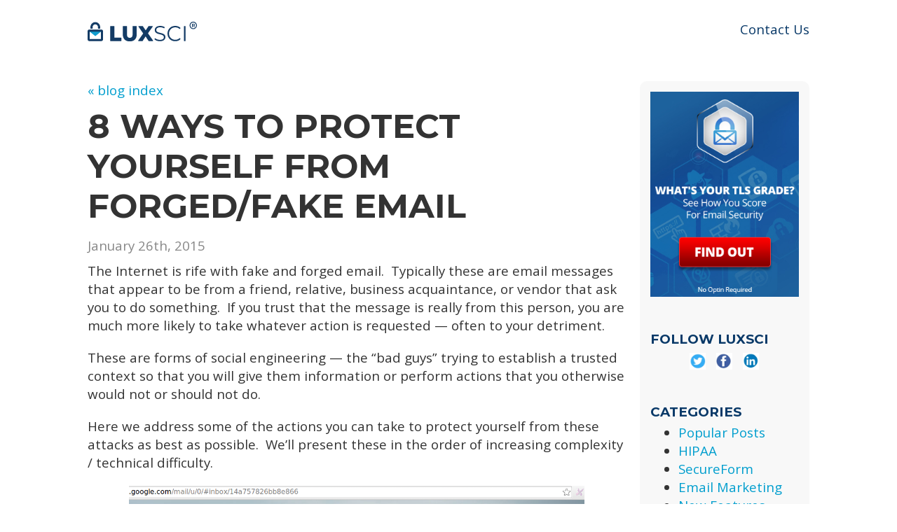

--- FILE ---
content_type: text/html; charset=UTF-8
request_url: https://luxsci.com/blog/how-to-protect-yourself-from-forgedfake-email.html
body_size: 14161
content:
<!DOCTYPE HTML>
<html xmlns:fb="http://www.facebook.com/2008/fbml" lang="en">
<head>
<title>How to Protect yourself from Forged/Fake Email</title>
<link crossorigin data-rocket-preconnect href="https://fonts.googleapis.com" rel="preconnect">
<link crossorigin data-rocket-preconnect href="https://www.googletagmanager.com" rel="preconnect">
<link data-rocket-preload as="style" href="https://fonts.googleapis.com/css2?family=Open+Sans:wght@400;700&#038;family=Montserrat:wght@400;700&#038;display=swap" rel="preload">
<link href="https://fonts.googleapis.com/css2?family=Open+Sans:wght@400;700&#038;family=Montserrat:wght@400;700&#038;display=swap" media="print" onload="this.media=&#039;all&#039;" rel="stylesheet">
<noscript><link rel="stylesheet" href="https://fonts.googleapis.com/css2?family=Open+Sans:wght@400;700&#038;family=Montserrat:wght@400;700&#038;display=swap"></noscript><link rel="preload" data-rocket-preload as="image" href="https://djrufvackyewl.cloudfront.net/s3/design2018/Banner_Blog_TLS_Checker.jpg" fetchpriority="high">

<script type="application/ld+json">
{
  "@context": "https://schema.org",
  "@type": "Organization",
  "name": "LuxSci",	
  "url": "https://luxsci.com",
  "logo": "https://luxsci.com/images/luxsci-logo.png",
  "description": "LuxSci is a leading provider of HIPAA-compliant email, web hosting, and digital communication solutions for healthcare organizations and businesses that require secure communications.",
  "foundingDate": "1999",
  "founder": {
    "@type": "Person",
    "name": "Erik Kangas",
    "url": "https://luxsci.com/blog/author/erik-kangas"
  },
  "sameAs": [
    "https://www.linkedin.com/company/luxsci/",
    "https://twitter.com/luxsci",
    "https://www.facebook.com/LuxSci",
    "https://www.youtube.com/@LuxSci",
    "https://www.crunchbase.com/organization/luxsci"
  ],
  "contactPoint": [
    {
      "@type": "ContactPoint",
      "telephone": "+1-800-441-6612",
      "contactType": "Customer Support",
      "areaServed": "US",
      "availableLanguage": ["English"]
    },
    {
      "@type": "ContactPoint",
      "contactType": "Sales",
      "email": "sales@luxsci.com",
      "areaServed": "US",
      "availableLanguage": ["English"]
    }
  ],
  "address": {
    "@type": "PostalAddress",
    "streetAddress": "6 Liberty Sq. PMB 96671",
    "addressLocality": "Boston",
    "addressRegion": "Massachusetts",
    "postalCode": "02109",
    "addressCountry": "US"
  },
  "keywords": [
    "HIPAA compliant email",
    "secure web hosting",
    "healthcare email security",
    "HIPAA marketing",
    "encrypted email"
  ],
  "brand": {
    "@type": "Brand",
    "name": "LuxSci",
    "url": "https://luxsci.com"
  },
  "slogan": "Secure Healthcare Communications",
  "knowsAbout": [
    "HIPAA compliance",
    "email encryption",	
    "secure web hosting",
    "healthcare marketing technology",
    "data privacy"	
  ]
}
</script>

<link rel="pingback" href="" />


<!-- Search Engine Optimization by Rank Math PRO - https://rankmath.com/ -->
<meta name="description" content="The Internet is rife with fake and forged email. If you trust that the message is really from this person, you are much more likely to take whatever action is requested -- often to your detriment. Here we address some of the actions you can take to protect yourself from these attacks as best as possible."/>
<meta name="robots" content="follow, index, max-snippet:-1, max-video-preview:-1, max-image-preview:large"/>
<link rel="canonical" href="https://luxsci.com/blog/how-to-protect-yourself-from-forgedfake-email.html" />
<meta property="og:locale" content="en_US" />
<meta property="og:type" content="article" />
<meta property="og:title" content="How to Protect yourself from Forged/Fake Email" />
<meta property="og:description" content="The Internet is rife with fake and forged email. If you trust that the message is really from this person, you are much more likely to take whatever action is requested -- often to your detriment. Here we address some of the actions you can take to protect yourself from these attacks as best as possible." />
<meta property="og:url" content="https://luxsci.com/blog/how-to-protect-yourself-from-forgedfake-email.html" />
<meta property="og:site_name" content="LuxSci" />
<meta property="article:publisher" content="https://www.facebook.com/LuxSciSecure" />
<meta property="article:tag" content="dkim" />
<meta property="article:tag" content="dns" />
<meta property="article:tag" content="email" />
<meta property="article:tag" content="fake" />
<meta property="article:tag" content="filtering" />
<meta property="article:tag" content="forged" />
<meta property="article:tag" content="html" />
<meta property="article:tag" content="phishing" />
<meta property="article:tag" content="read" />
<meta property="article:tag" content="social engineering" />
<meta property="article:tag" content="spam" />
<meta property="article:tag" content="spf" />
<meta property="article:section" content="LuxSci Library: Security and Privacy" />
<meta property="og:updated_time" content="2025-11-04T03:25:07-05:00" />
<meta property="article:published_time" content="2015-01-26T07:48:20-05:00" />
<meta property="article:modified_time" content="2025-11-04T03:25:07-05:00" />
<meta name="twitter:card" content="summary_large_image" />
<meta name="twitter:title" content="How to Protect yourself from Forged/Fake Email" />
<meta name="twitter:description" content="The Internet is rife with fake and forged email. If you trust that the message is really from this person, you are much more likely to take whatever action is requested -- often to your detriment. Here we address some of the actions you can take to protect yourself from these attacks as best as possible." />
<meta name="twitter:site" content="@LuxSci" />
<meta name="twitter:creator" content="@LuxSci" />
<meta name="twitter:label1" content="Written by" />
<meta name="twitter:data1" content="Erik Kangas" />
<meta name="twitter:label2" content="Time to read" />
<meta name="twitter:data2" content="6 minutes" />
<script type="application/ld+json" class="rank-math-schema-pro">{"@context":"https://schema.org","@graph":[{"@type":["Corporation","Organization"],"@id":"https://luxsci.com/blog/#organization","name":"LuxSci","url":"https://luxsci.com/blog","sameAs":["https://www.facebook.com/LuxSciSecure","https://twitter.com/LuxSci"]},{"@type":"WebSite","@id":"https://luxsci.com/blog/#website","url":"https://luxsci.com/blog","name":"LuxSci","publisher":{"@id":"https://luxsci.com/blog/#organization"},"inLanguage":"en-US"},{"@type":"ImageObject","@id":"http://www.naftaliharris.com/blog/forging-emails/screenshot.png","url":"http://www.naftaliharris.com/blog/forging-emails/screenshot.png","width":"200","height":"200","inLanguage":"en-US"},{"@type":"WebPage","@id":"https://luxsci.com/blog/how-to-protect-yourself-from-forgedfake-email.html#webpage","url":"https://luxsci.com/blog/how-to-protect-yourself-from-forgedfake-email.html","name":"How to Protect yourself from Forged/Fake Email","datePublished":"2015-01-26T07:48:20-05:00","dateModified":"2025-11-04T03:25:07-05:00","isPartOf":{"@id":"https://luxsci.com/blog/#website"},"primaryImageOfPage":{"@id":"http://www.naftaliharris.com/blog/forging-emails/screenshot.png"},"inLanguage":"en-US"},{"@type":"Person","@id":"https://luxsci.com/blog/how-to-protect-yourself-from-forgedfake-email.html#author","name":"Erik Kangas","image":{"@type":"ImageObject","@id":"https://secure.gravatar.com/avatar/29d18a06158a67e87ee2e7ecbb6099c9a68513c2e8c5f97b096a20dfc29abb8a?s=96&amp;d=identicon&amp;r=pg","url":"https://secure.gravatar.com/avatar/29d18a06158a67e87ee2e7ecbb6099c9a68513c2e8c5f97b096a20dfc29abb8a?s=96&amp;d=identicon&amp;r=pg","caption":"Erik Kangas","inLanguage":"en-US"},"worksFor":{"@id":"https://luxsci.com/blog/#organization"}},{"@type":"BlogPosting","headline":"How to Protect yourself from Forged/Fake Email","keywords":"Forged","datePublished":"2015-01-26T07:48:20-05:00","dateModified":"2025-11-04T03:25:07-05:00","author":{"@id":"https://luxsci.com/blog/how-to-protect-yourself-from-forgedfake-email.html#author","name":"Erik Kangas"},"publisher":{"@id":"https://luxsci.com/blog/#organization"},"description":"The Internet is rife with fake and forged email. If you trust that the message is really from this person, you are much more likely to take whatever action is requested -- often to your detriment. Here we address some of the actions you can take to protect yourself from these attacks as best as possible.","name":"How to Protect yourself from Forged/Fake Email","@id":"https://luxsci.com/blog/how-to-protect-yourself-from-forgedfake-email.html#richSnippet","isPartOf":{"@id":"https://luxsci.com/blog/how-to-protect-yourself-from-forgedfake-email.html#webpage"},"image":{"@id":"http://www.naftaliharris.com/blog/forging-emails/screenshot.png"},"inLanguage":"en-US","mainEntityOfPage":{"@id":"https://luxsci.com/blog/how-to-protect-yourself-from-forgedfake-email.html#webpage"}}]}</script>
<!-- /Rank Math WordPress SEO plugin -->

<link href='https://fonts.gstatic.com' crossorigin rel='preconnect' />
<link rel="alternate" type="application/rss+xml" title="LuxSci &raquo; 8 Ways to Protect yourself from Forged/Fake Email Comments Feed" href="https://luxsci.com/blog/how-to-protect-yourself-from-forgedfake-email.html/feed" />
<link rel="alternate" title="oEmbed (JSON)" type="application/json+oembed" href="https://luxsci.com/blog/wp-json/oembed/1.0/embed?url=https%3A%2F%2Fluxsci.com%2Fblog%2Fhow-to-protect-yourself-from-forgedfake-email.html" />
<link rel="alternate" title="oEmbed (XML)" type="text/xml+oembed" href="https://luxsci.com/blog/wp-json/oembed/1.0/embed?url=https%3A%2F%2Fluxsci.com%2Fblog%2Fhow-to-protect-yourself-from-forgedfake-email.html&#038;format=xml" />
<style id='wp-img-auto-sizes-contain-inline-css' type='text/css'>
img:is([sizes=auto i],[sizes^="auto," i]){contain-intrinsic-size:3000px 1500px}
/*# sourceURL=wp-img-auto-sizes-contain-inline-css */
</style>
<style id='wp-emoji-styles-inline-css' type='text/css'>

	img.wp-smiley, img.emoji {
		display: inline !important;
		border: none !important;
		box-shadow: none !important;
		height: 1em !important;
		width: 1em !important;
		margin: 0 0.07em !important;
		vertical-align: -0.1em !important;
		background: none !important;
		padding: 0 !important;
	}
/*# sourceURL=wp-emoji-styles-inline-css */
</style>
<style id='wp-block-library-inline-css' type='text/css'>
:root{--wp-block-synced-color:#7a00df;--wp-block-synced-color--rgb:122,0,223;--wp-bound-block-color:var(--wp-block-synced-color);--wp-editor-canvas-background:#ddd;--wp-admin-theme-color:#007cba;--wp-admin-theme-color--rgb:0,124,186;--wp-admin-theme-color-darker-10:#006ba1;--wp-admin-theme-color-darker-10--rgb:0,107,160.5;--wp-admin-theme-color-darker-20:#005a87;--wp-admin-theme-color-darker-20--rgb:0,90,135;--wp-admin-border-width-focus:2px}@media (min-resolution:192dpi){:root{--wp-admin-border-width-focus:1.5px}}.wp-element-button{cursor:pointer}:root .has-very-light-gray-background-color{background-color:#eee}:root .has-very-dark-gray-background-color{background-color:#313131}:root .has-very-light-gray-color{color:#eee}:root .has-very-dark-gray-color{color:#313131}:root .has-vivid-green-cyan-to-vivid-cyan-blue-gradient-background{background:linear-gradient(135deg,#00d084,#0693e3)}:root .has-purple-crush-gradient-background{background:linear-gradient(135deg,#34e2e4,#4721fb 50%,#ab1dfe)}:root .has-hazy-dawn-gradient-background{background:linear-gradient(135deg,#faaca8,#dad0ec)}:root .has-subdued-olive-gradient-background{background:linear-gradient(135deg,#fafae1,#67a671)}:root .has-atomic-cream-gradient-background{background:linear-gradient(135deg,#fdd79a,#004a59)}:root .has-nightshade-gradient-background{background:linear-gradient(135deg,#330968,#31cdcf)}:root .has-midnight-gradient-background{background:linear-gradient(135deg,#020381,#2874fc)}:root{--wp--preset--font-size--normal:16px;--wp--preset--font-size--huge:42px}.has-regular-font-size{font-size:1em}.has-larger-font-size{font-size:2.625em}.has-normal-font-size{font-size:var(--wp--preset--font-size--normal)}.has-huge-font-size{font-size:var(--wp--preset--font-size--huge)}.has-text-align-center{text-align:center}.has-text-align-left{text-align:left}.has-text-align-right{text-align:right}.has-fit-text{white-space:nowrap!important}#end-resizable-editor-section{display:none}.aligncenter{clear:both}.items-justified-left{justify-content:flex-start}.items-justified-center{justify-content:center}.items-justified-right{justify-content:flex-end}.items-justified-space-between{justify-content:space-between}.screen-reader-text{border:0;clip-path:inset(50%);height:1px;margin:-1px;overflow:hidden;padding:0;position:absolute;width:1px;word-wrap:normal!important}.screen-reader-text:focus{background-color:#ddd;clip-path:none;color:#444;display:block;font-size:1em;height:auto;left:5px;line-height:normal;padding:15px 23px 14px;text-decoration:none;top:5px;width:auto;z-index:100000}html :where(.has-border-color){border-style:solid}html :where([style*=border-top-color]){border-top-style:solid}html :where([style*=border-right-color]){border-right-style:solid}html :where([style*=border-bottom-color]){border-bottom-style:solid}html :where([style*=border-left-color]){border-left-style:solid}html :where([style*=border-width]){border-style:solid}html :where([style*=border-top-width]){border-top-style:solid}html :where([style*=border-right-width]){border-right-style:solid}html :where([style*=border-bottom-width]){border-bottom-style:solid}html :where([style*=border-left-width]){border-left-style:solid}html :where(img[class*=wp-image-]){height:auto;max-width:100%}:where(figure){margin:0 0 1em}html :where(.is-position-sticky){--wp-admin--admin-bar--position-offset:var(--wp-admin--admin-bar--height,0px)}@media screen and (max-width:600px){html :where(.is-position-sticky){--wp-admin--admin-bar--position-offset:0px}}

/*# sourceURL=wp-block-library-inline-css */
</style><style id='global-styles-inline-css' type='text/css'>
:root{--wp--preset--aspect-ratio--square: 1;--wp--preset--aspect-ratio--4-3: 4/3;--wp--preset--aspect-ratio--3-4: 3/4;--wp--preset--aspect-ratio--3-2: 3/2;--wp--preset--aspect-ratio--2-3: 2/3;--wp--preset--aspect-ratio--16-9: 16/9;--wp--preset--aspect-ratio--9-16: 9/16;--wp--preset--color--black: #000000;--wp--preset--color--cyan-bluish-gray: #abb8c3;--wp--preset--color--white: #ffffff;--wp--preset--color--pale-pink: #f78da7;--wp--preset--color--vivid-red: #cf2e2e;--wp--preset--color--luminous-vivid-orange: #ff6900;--wp--preset--color--luminous-vivid-amber: #fcb900;--wp--preset--color--light-green-cyan: #7bdcb5;--wp--preset--color--vivid-green-cyan: #00d084;--wp--preset--color--pale-cyan-blue: #8ed1fc;--wp--preset--color--vivid-cyan-blue: #0693e3;--wp--preset--color--vivid-purple: #9b51e0;--wp--preset--gradient--vivid-cyan-blue-to-vivid-purple: linear-gradient(135deg,rgb(6,147,227) 0%,rgb(155,81,224) 100%);--wp--preset--gradient--light-green-cyan-to-vivid-green-cyan: linear-gradient(135deg,rgb(122,220,180) 0%,rgb(0,208,130) 100%);--wp--preset--gradient--luminous-vivid-amber-to-luminous-vivid-orange: linear-gradient(135deg,rgb(252,185,0) 0%,rgb(255,105,0) 100%);--wp--preset--gradient--luminous-vivid-orange-to-vivid-red: linear-gradient(135deg,rgb(255,105,0) 0%,rgb(207,46,46) 100%);--wp--preset--gradient--very-light-gray-to-cyan-bluish-gray: linear-gradient(135deg,rgb(238,238,238) 0%,rgb(169,184,195) 100%);--wp--preset--gradient--cool-to-warm-spectrum: linear-gradient(135deg,rgb(74,234,220) 0%,rgb(151,120,209) 20%,rgb(207,42,186) 40%,rgb(238,44,130) 60%,rgb(251,105,98) 80%,rgb(254,248,76) 100%);--wp--preset--gradient--blush-light-purple: linear-gradient(135deg,rgb(255,206,236) 0%,rgb(152,150,240) 100%);--wp--preset--gradient--blush-bordeaux: linear-gradient(135deg,rgb(254,205,165) 0%,rgb(254,45,45) 50%,rgb(107,0,62) 100%);--wp--preset--gradient--luminous-dusk: linear-gradient(135deg,rgb(255,203,112) 0%,rgb(199,81,192) 50%,rgb(65,88,208) 100%);--wp--preset--gradient--pale-ocean: linear-gradient(135deg,rgb(255,245,203) 0%,rgb(182,227,212) 50%,rgb(51,167,181) 100%);--wp--preset--gradient--electric-grass: linear-gradient(135deg,rgb(202,248,128) 0%,rgb(113,206,126) 100%);--wp--preset--gradient--midnight: linear-gradient(135deg,rgb(2,3,129) 0%,rgb(40,116,252) 100%);--wp--preset--font-size--small: 13px;--wp--preset--font-size--medium: 20px;--wp--preset--font-size--large: 36px;--wp--preset--font-size--x-large: 42px;--wp--preset--spacing--20: 0.44rem;--wp--preset--spacing--30: 0.67rem;--wp--preset--spacing--40: 1rem;--wp--preset--spacing--50: 1.5rem;--wp--preset--spacing--60: 2.25rem;--wp--preset--spacing--70: 3.38rem;--wp--preset--spacing--80: 5.06rem;--wp--preset--shadow--natural: 6px 6px 9px rgba(0, 0, 0, 0.2);--wp--preset--shadow--deep: 12px 12px 50px rgba(0, 0, 0, 0.4);--wp--preset--shadow--sharp: 6px 6px 0px rgba(0, 0, 0, 0.2);--wp--preset--shadow--outlined: 6px 6px 0px -3px rgb(255, 255, 255), 6px 6px rgb(0, 0, 0);--wp--preset--shadow--crisp: 6px 6px 0px rgb(0, 0, 0);}:where(.is-layout-flex){gap: 0.5em;}:where(.is-layout-grid){gap: 0.5em;}body .is-layout-flex{display: flex;}.is-layout-flex{flex-wrap: wrap;align-items: center;}.is-layout-flex > :is(*, div){margin: 0;}body .is-layout-grid{display: grid;}.is-layout-grid > :is(*, div){margin: 0;}:where(.wp-block-columns.is-layout-flex){gap: 2em;}:where(.wp-block-columns.is-layout-grid){gap: 2em;}:where(.wp-block-post-template.is-layout-flex){gap: 1.25em;}:where(.wp-block-post-template.is-layout-grid){gap: 1.25em;}.has-black-color{color: var(--wp--preset--color--black) !important;}.has-cyan-bluish-gray-color{color: var(--wp--preset--color--cyan-bluish-gray) !important;}.has-white-color{color: var(--wp--preset--color--white) !important;}.has-pale-pink-color{color: var(--wp--preset--color--pale-pink) !important;}.has-vivid-red-color{color: var(--wp--preset--color--vivid-red) !important;}.has-luminous-vivid-orange-color{color: var(--wp--preset--color--luminous-vivid-orange) !important;}.has-luminous-vivid-amber-color{color: var(--wp--preset--color--luminous-vivid-amber) !important;}.has-light-green-cyan-color{color: var(--wp--preset--color--light-green-cyan) !important;}.has-vivid-green-cyan-color{color: var(--wp--preset--color--vivid-green-cyan) !important;}.has-pale-cyan-blue-color{color: var(--wp--preset--color--pale-cyan-blue) !important;}.has-vivid-cyan-blue-color{color: var(--wp--preset--color--vivid-cyan-blue) !important;}.has-vivid-purple-color{color: var(--wp--preset--color--vivid-purple) !important;}.has-black-background-color{background-color: var(--wp--preset--color--black) !important;}.has-cyan-bluish-gray-background-color{background-color: var(--wp--preset--color--cyan-bluish-gray) !important;}.has-white-background-color{background-color: var(--wp--preset--color--white) !important;}.has-pale-pink-background-color{background-color: var(--wp--preset--color--pale-pink) !important;}.has-vivid-red-background-color{background-color: var(--wp--preset--color--vivid-red) !important;}.has-luminous-vivid-orange-background-color{background-color: var(--wp--preset--color--luminous-vivid-orange) !important;}.has-luminous-vivid-amber-background-color{background-color: var(--wp--preset--color--luminous-vivid-amber) !important;}.has-light-green-cyan-background-color{background-color: var(--wp--preset--color--light-green-cyan) !important;}.has-vivid-green-cyan-background-color{background-color: var(--wp--preset--color--vivid-green-cyan) !important;}.has-pale-cyan-blue-background-color{background-color: var(--wp--preset--color--pale-cyan-blue) !important;}.has-vivid-cyan-blue-background-color{background-color: var(--wp--preset--color--vivid-cyan-blue) !important;}.has-vivid-purple-background-color{background-color: var(--wp--preset--color--vivid-purple) !important;}.has-black-border-color{border-color: var(--wp--preset--color--black) !important;}.has-cyan-bluish-gray-border-color{border-color: var(--wp--preset--color--cyan-bluish-gray) !important;}.has-white-border-color{border-color: var(--wp--preset--color--white) !important;}.has-pale-pink-border-color{border-color: var(--wp--preset--color--pale-pink) !important;}.has-vivid-red-border-color{border-color: var(--wp--preset--color--vivid-red) !important;}.has-luminous-vivid-orange-border-color{border-color: var(--wp--preset--color--luminous-vivid-orange) !important;}.has-luminous-vivid-amber-border-color{border-color: var(--wp--preset--color--luminous-vivid-amber) !important;}.has-light-green-cyan-border-color{border-color: var(--wp--preset--color--light-green-cyan) !important;}.has-vivid-green-cyan-border-color{border-color: var(--wp--preset--color--vivid-green-cyan) !important;}.has-pale-cyan-blue-border-color{border-color: var(--wp--preset--color--pale-cyan-blue) !important;}.has-vivid-cyan-blue-border-color{border-color: var(--wp--preset--color--vivid-cyan-blue) !important;}.has-vivid-purple-border-color{border-color: var(--wp--preset--color--vivid-purple) !important;}.has-vivid-cyan-blue-to-vivid-purple-gradient-background{background: var(--wp--preset--gradient--vivid-cyan-blue-to-vivid-purple) !important;}.has-light-green-cyan-to-vivid-green-cyan-gradient-background{background: var(--wp--preset--gradient--light-green-cyan-to-vivid-green-cyan) !important;}.has-luminous-vivid-amber-to-luminous-vivid-orange-gradient-background{background: var(--wp--preset--gradient--luminous-vivid-amber-to-luminous-vivid-orange) !important;}.has-luminous-vivid-orange-to-vivid-red-gradient-background{background: var(--wp--preset--gradient--luminous-vivid-orange-to-vivid-red) !important;}.has-very-light-gray-to-cyan-bluish-gray-gradient-background{background: var(--wp--preset--gradient--very-light-gray-to-cyan-bluish-gray) !important;}.has-cool-to-warm-spectrum-gradient-background{background: var(--wp--preset--gradient--cool-to-warm-spectrum) !important;}.has-blush-light-purple-gradient-background{background: var(--wp--preset--gradient--blush-light-purple) !important;}.has-blush-bordeaux-gradient-background{background: var(--wp--preset--gradient--blush-bordeaux) !important;}.has-luminous-dusk-gradient-background{background: var(--wp--preset--gradient--luminous-dusk) !important;}.has-pale-ocean-gradient-background{background: var(--wp--preset--gradient--pale-ocean) !important;}.has-electric-grass-gradient-background{background: var(--wp--preset--gradient--electric-grass) !important;}.has-midnight-gradient-background{background: var(--wp--preset--gradient--midnight) !important;}.has-small-font-size{font-size: var(--wp--preset--font-size--small) !important;}.has-medium-font-size{font-size: var(--wp--preset--font-size--medium) !important;}.has-large-font-size{font-size: var(--wp--preset--font-size--large) !important;}.has-x-large-font-size{font-size: var(--wp--preset--font-size--x-large) !important;}
/*# sourceURL=global-styles-inline-css */
</style>

<style id='classic-theme-styles-inline-css' type='text/css'>
/*! This file is auto-generated */
.wp-block-button__link{color:#fff;background-color:#32373c;border-radius:9999px;box-shadow:none;text-decoration:none;padding:calc(.667em + 2px) calc(1.333em + 2px);font-size:1.125em}.wp-block-file__button{background:#32373c;color:#fff;text-decoration:none}
/*# sourceURL=/wp-includes/css/classic-themes.min.css */
</style>
<link rel="https://api.w.org/" href="https://luxsci.com/blog/wp-json/" /><link rel="alternate" title="JSON" type="application/json" href="https://luxsci.com/blog/wp-json/wp/v2/posts/19689" /><meta name="generator" content="WordPress 6.9" />
<link rel='shortlink' href='https://luxsci.com/blog/?p=19689' />

<link rel="dns-prefetch" href="https://apikeys.civiccomputing.com">
<link rel="dns-prefetch" href="https://d4hm2u4pioc0c.cloudfront.net">
<link rel="dns-prefetch" href="https://djrufvackyewl.cloudfront.net">
<link rel="dns-prefetch" href="https://m.addthisedge.com">
<link rel="dns-prefetch" href="https://m.addthis.com">
<link rel="dns-prefetch" href="https://s7.addthis.com">
<link rel="dns-prefetch" href="https://cdn.mxpnl.com">
<link rel="dns-prefetch" href="https://ep.chatpath.com">
<link rel="dns-prefetch" href="https://secure.adnxs.com">
<link rel="dns-prefetch" href="https://s.yimg.com">

<!-- FONT -->
<link rel="preconnect" href="https://fonts.googleapis.com">
<link rel="preconnect" href="https://fonts.gstatic.com" crossorigin>


<!-- FAVICONS -->
<link rel="apple-touch-icon" sizes="180x180" href="/apple-touch-icon.png?v=pgeBe6QXX4">
<link rel="icon" type="image/png" sizes="32x32" href="/favicon-32x32.png?v=pgeBe6QXX4">
<link rel="icon" type="image/png" sizes="16x16" href="/favicon-16x16.png?v=pgeBe6QXX4">
<link rel="manifest" href="/site.webmanifest?v=pgeBe6QXX4">
<link rel="mask-icon" href="/safari-pinned-tab.svg?v=pgeBe6QXX4" color="#5bbad5">
<link rel="shortcut icon" href="/favicon.ico?v=pgeBe6QXX4">
<meta name="msapplication-TileColor" content="#da532c">
<meta name="theme-color" content="#ffffff">
<meta name="apple-mobile-web-app-title" content="LuxSci">
<meta name="application-name" content="LuxSci">

<meta name="copyright" content="Copyright 2004-2023, Lux Scientiae, Incorporated" />
<meta name="viewport"  content="width=device-width, initial-scale=1">

<link href="/blog/wp-content/themes/luxsci.bak/style-old-site.css" rel="stylesheet" media="all" />

<!-- Google Tag Manager -->
<script>(function(w,d,s,l,i){w[l]=w[l]||[];w[l].push({'gtm.start':
new Date().getTime(),event:'gtm.js'});var f=d.getElementsByTagName(s)[0],
j=d.createElement(s),dl=l!='dataLayer'?'&l='+l:'';j.async=true;j.src=
'https://www.googletagmanager.com/gtm.js?id='+i+dl;f.parentNode.insertBefore(j,f);
})(window,document,'script','dataLayer','GTM-P3598K6P');</script>
<!-- End Google Tag Manager -->

<meta name="generator" content="WP Rocket 3.20.0.3" data-wpr-features="wpr_preconnect_external_domains wpr_oci wpr_preload_links wpr_desktop" /></head>

<body onload="on_load_blog();" class="blog">

<div  class="wrapper">

<style>
body .ui-helper-hidden-accessible, body .ui-tooltip {
	display:none;
	}
</style>

<header id=header>
	<div  style="clear:both"></div>
   <div  class="container">
      <div class="top-header">
            <div class="logo-box">
                <a href="/" data-wpel-link="internal" target="_self" rel="follow"><img src="https://d2g355lhiymhv6.cloudfront.net/wp-content/uploads/2024/06/19153212/Horizontal-Logo-Dark.svg" height=26 width=156 class="img-responsive hidden-sm hidden-xs"></a> 
                <a href="/" data-wpel-link="internal" target="_self" rel="follow"><img src="https://d2g355lhiymhv6.cloudfront.net/wp-content/uploads/2024/06/19153212/Horizontal-Logo-Dark.svg" alt="LUXSCI" class="img-responsive visible-sm visible-xs"></a>
            </div><!--logo-box ends-->
            <div class="contact-box">
					<span class="hidden-sm hidden-xs">
                  <a style="font-size: 1.17rem; font-weight: normal; text-transform: none" href="/contact-us" data-wpel-link="internal" target="_self" rel="follow">Contact Us</a>
					</span>
            </div><!--contact-box ends-->
        </div><!--top-header ends-->
		 <div  style="clear:both"></div>
	</div>

<div style="clear:both"></div>
</header><!--header ends-->
<div id=end_header></div>
<main >

<div  class="clearfix"></div>
<div  class="body_plain">
<div class=container>
<div class=row>
<div class="col-xs-12 col-sm-9" style="padding-top:25px">


<div id="content" class="narrowcolumn">

	


		<div class="post" id="post-19689">

			<div class=blog-date>
				<a href="/blog" data-wpel-link="internal" target="_self" rel="follow">&laquo; blog index</a>
			</div>

			<h1 class=blog-title>8 Ways to Protect yourself from Forged/Fake Email</h1>

			<div class=blog-date>January 26th, 2015</div>

			<div class="entry">
				<p>The Internet is rife with fake and forged email.  Typically these are email messages that appear to be from a friend, relative, business acquaintance, or vendor that ask you to do something.  If you trust that the message is really from this person, you are much more likely to take whatever action is requested &#8212; often to your detriment.</p>
<p>These are forms of social engineering &#8212; the &#8220;bad guys&#8221; trying to establish a trusted context so that you will give them information or perform actions that you otherwise would not or should not do.</p>
<p>Here we address some of the actions you can take to protect yourself from these attacks as best as possible.  We&#8217;ll present these in the order of increasing complexity / technical difficulty.</p>
<p><img decoding="async" class="aligncenter" src="http://www.naftaliharris.com/blog/forging-emails/screenshot.png" alt="" width="650" /></p>
<p><span id="more-19689"></span></p>
<h3><strong>1. Viewing the actual &#8220;From&#8221; email address of email messages sent to you.</strong></h3>
<p>Email messages generally specify from whom they are sent.  This From must include the email address of the sender and can also include any textual &#8220;name&#8221; to go with it.  Many email programs by default show only the textual name and hide the actual address &#8230; for simplicity.  E.g. it is perhaps easier to read &#8220;John Smith&#8221; in your message list than his actual address &#8220;kjdhkjd6876@yahoo.com&#8221;.</p>
<p>However, anyone technically can set these addresses and names to anything they want.  So, someone can send you an email that is from any email address of their choosing and have the &#8220;name&#8221; show up as &#8220;John Smith,&#8221; or your mother&#8217;s name, or your spouse&#8217;s name, etc.</p>
<p>So, it is a good practice to have your email or WebMail program show the actual <em>email address</em> of the sender so that you can check that.  This could be done in the list of messages or when you actually view the message.  Don&#8217;t trust that just because a name is presented as the &#8220;From&#8221;, that the message is actually from that named person &#8212; there is no real guarantee of that (unless you take further actions we&#8217;ll discuss below).</p>
<blockquote><p>In LuxSci WebMail, the full from name and address is displayed in the message view pane if you have it expanded (e.g. click the &#8220;+&#8221; on the left if the From, Date and Subject are displayed on a single concise line).</p>
<p>Additionally, you can change your preferences to &#8220;always display the email addresses of message senders and recipients instead of their names&#8221; in the WebMail message list.</p></blockquote>
<h3>2. Only view plain text previews of messages until your trust them</h3>
<p>When you open an email message &#8220;fully&#8221;, you render its HTML content, download images, and other things.  This action can inform the sender that you have read their message (see how).  Once the sender knows that, they know that your email address is &#8220;good&#8221; and that you will open their messages &#8230; and so they are likely to send you more.</p>
<p>Additionally, it is possible that malicious messages that made it by your email filtering system may infect your computer if opened fully (e.g. due to old versions of software on your computer, newly discovered problems with your software or <a href="http://www.informationweek.com/hackers-try-to-exploit-jpeg-vulnerabilit/49400063" target="_blank" rel="noopener noreferrer nofollow external" data-wpel-link="external">with images</a>).  It is best to open the message in a &#8220;plain text preview&#8221; mode first so you can evaluate if it is legitimate before opening it fully.  In a plain text mode, you will not notify the senders of your actions via web bugs, and you are not opening yourself up to attacks.</p>
<h3>3. Get a good spam and virus filter</h3>
<p>Most good spam and virus filtering systems will detect common social engineering / forged emails that are being sent in bulk to many people on the Internet.  E.g. they can stop such things as forged email from your bank asking you to login to verify your account.</p>
<p>These will help prevent many generic attacks, but not necessarily ones targeted directly at you or your domain / organization.</p>
<h3>4. Get email link filtering</h3>
<p>The most advanced email filtering systems can re-write the Internet links in your email so that when you click on them, the filtering system will scan the target page to see if it is legitimate or contains malicious content.  This gives you a good measure of real-time protection against malicious links.  See: prevent email phishing attacks with real-time link click protection.</p>
<p>If you do follow links in emails, be aware of the red flags that can tell you if a link is malicious.  See the &#8220;Phishing&#8221; section of &#8220;What is Social Engineering?&#8221;</p>
<h3>5. Use DKIM to identify forged email</h3>
<p>DKIM is a system that cryptographically signs email messages sent and allows recipients to ensure that such messages were sent from the email servers owned by the purported sender&#8217;s organization.  E.g. DKIM prevents a hacker from sending forged email &#8230; because the recipient can then easily identify it as such.  Your Spam and virus filtering should use DKIM to eliminate forged email.</p>
<h3>6. Use DKIM for your own domains</h3>
<p>If your email service provider supports it, you should setup DKIM for your own email domains.  This allows folks on the Internet to determine if email forged as coming from you is legitimate or not.  It also helps you identify email that is coming in forged from yourself.  See: Bounce back and backscatter spam &#8212; &#8220;who stole my email address?&#8221;</p>
<h3>7. What about SPF?</h3>
<p>SPF &#8211; Sender Policy Framework &#8211; is also a good mechanism to help identify if messages have originated from the trusted servers of the purported sender.  It is not quite as good as DKIM, as it doesn&#8217;t prevent messages from being captured, altered, and re-sent later &#8212; those may also show up as valid.</p>
<p>However, as various spam filtering systems use DKIM and SPF to varying degrees, it is best to setup your domain with both SPF settings and DKIM support &#8212; and to enable both in your email filtering software.</p>
<h3>8. Common Sense</h3>
<p>Last but not least is use of common sense!</p>
<ol>
<li><span style="line-height: 13px;">Most forged email does not read exactly like messages that you normally receive from that sender &#8230; if they are your family or friend</span></li>
<li>If there is a link to click on, hover over it first and see if the link looks funny &#8212; going to some domain that doesn&#8217;t look like it should.  If so &#8230; be very wary.</li>
<li>If the request is unusual or extraordinary, best to verify it with a phone call or text message or something.  Many messages appear time sensitive emergencies that require you  to do something to help someone, or yourself, fast.  They try to use pressure and familiarity to make you skip any checking and just act out of fear or altruism.  Unfortunately, you need to be skeptical <em>until you can have some certainty that the request is legitimate</em>&#8230;.</li>
<li>Even if DKIM and SPF are all OK &#8212; a messages could still be fake.  E.g. a virus could have infected the sender&#8217;s computer or email account and be sending messages to his contact list through his regular servers.   This will all look &#8220;Ok&#8221; on the surface and will all be valid and may even slip past your filtering software &#8212; only the content of the message itself will serve to tip you off as to its veracity &#8211; <em>if you keep you eyes open</em>.</li>
</ol>
<p>If you are using LuxSci WebMail:</p>
<ul>
<li>We have a preference for always showing the sender email address</li>
<li>We have preferences for previewing email messages (text only) and for not showing images in email right away</li>
<li>We support DKIM and can assist you with setup of DKIM, SPF, and other suggestions listed herein.</li>
</ul>

			<div class="postmetadata alt" style="margin-top:0">
				   <small>
						This entry was posted
												on Monday, January 26th, 2015 at 7:48 am						and is filed under <a href="https://luxsci.com/blog/category/security-and-privacy" rel="category tag follow" data-wpel-link="internal" target="_self">LuxSci Library: Security and Privacy</a>, <a href="https://luxsci.com/blog/category/luxsci-library-the-technical-side-of-email" rel="category tag follow" data-wpel-link="internal" target="_self">LuxSci Library: The Technical Side of Email</a>.
					</small>
			</div>
			</div>
		</div>

	
	</div>

</div>
<div class="hidden-xs col-sm-3" style="padding-top:25px">


<div id=blog_sidebar>

<div class="blog_section">

  <a href="/smtp-tls-checker" data-wpel-link="internal" target="_self" rel="follow"><img fetchpriority="high" 
	  src="https://djrufvackyewl.cloudfront.net/s3/design2018/Banner_Blog_TLS_Checker.jpg" alt="Check your SMTP TLS" border=0></a>

</div>

<div class=blog_section>
 <h3>Follow LuxSci</h3>
        <div class="social-icon"> 
		  <a target="_blank" href="https://www.twitter.com/LuxSci" title="Twitter" data-wpel-link="external" rel="nofollow external noopener"><img src=https://djrufvackyewl.cloudfront.net/s3/design2018/Social-TW.gif></a>
		  <a target="_blank" href="https://www.facebook.com/pages/Westwood-MA/LuxSci/25893114249" title="Facebook" data-wpel-link="external" rel="nofollow external noopener"><img src=https://djrufvackyewl.cloudfront.net/s3/design2018/Social-FB.gif></a>
		  <a target="_blank" href="https://www.linkedin.com/company/luxsci" title="LinkedIn" data-wpel-link="external" rel="nofollow external noopener"><img src=https://djrufvackyewl.cloudfront.net/s3/design2018/Social-LI.gif></a>
		  </div>
</div>

<!--
<div class=blog_section>
 <h3>Subscribe</h3>

<form name=newsletter method="post" target=_blank action="#" id="frmSS18" onSubmit="return false;"> 
  <input type="hidden" name="list_id" value="17">
  <input type="hidden" name="webform_id" value="1">
  <input type="hidden" name="format" value="html">
	
   <div class="newsletter">
	  <input type="email" class="blogin" style="width:50%" placeholder="Email" name="email" value="" />
     <button type="button" class="btn btn-info" onClick="CheckForm18(this);" 
			 	title="send" value="Add me!">Add Me</button>
   </div>
</form>
</div>
-->

<!-- SPOTLIGHT MAILER -->
<script> 
function CheckForm18(f) { 
	f = document.newsletter;
	var email_re = /[a-z0-9!#$%&'*+\/=?^_`{|}~-]+(?:\.[a-z0-9!#$%&'*+\/=?^_`{|}~-]+)*@(?:[a-z0-9](?:[a-z0-9-]*[a-z0-9])?\.)+[a-z0-9](?:[a-z0-9-]*[a-z0-9])?/i; 
	if (!email_re.test(f.email.value)) { 
		alert("Please enter your email address."); 
		f.email.focus(); 
		return false; 
		} 

	f.action = "https://lux.secured-message.com/web-forms/subscription-data";
	f.submit();
	return true;
	} 
</script> 

      <div class=blog_section>
        <h3>Categories</h3>
        <ul>
          <li> <a href="/blog/category/popular" title="Popular Posts" target="_self" data-wpel-link="internal" rel="follow">Popular Posts</a></li>
          <li> <a href="/blog/category/hipaa-library" title="HIPAA" target="_self" data-wpel-link="internal" rel="follow">HIPAA</a></li>
          <li> <a href="/blog/category/secureform-2" title="SecureForm" target="_self" data-wpel-link="internal" rel="follow">SecureForm</a></li>
          <li> <a href="/blog/category/bulk-email-2" title="Email Marketing" target="_self" data-wpel-link="internal" rel="follow">Email Marketing</a></li>
          <li> <a href="/blog/category/features-and-services" title="New Features" target="_self" data-wpel-link="internal" rel="follow">New Features</a></li>
          <li> <a href="/blog/category/case-studies" title="Case Studies" target="_self" data-wpel-link="internal" rel="follow">Case Studies</a></li>
          <li> <a href="/blog/category/dedicated-2" title="Dedicated &amp; Cloud" target="_self" data-wpel-link="internal" rel="follow">Dedicated & Cloud</a></li>
          <li> <a href="/blog/category/security-and-privacy" title="Security &amp; Privacy" target="_self" data-wpel-link="internal" rel="follow">Security & Privacy</a></li>
        </ul>
      </div>

</div>

</div>
</div> <!-- /end container -->
</div> <!-- /end body_plain -->


</main>
<footer>    
	<center>
	<a href="/" data-wpel-link="internal" target="_self" rel="follow"><img style="width:200px" src=https://luxsci.com/images/svg/LUXSCI-Logo-WhiteBkg.svg alt="LuxSci"></a><br>
	<br>
	Copyright &copy; 2004-2025 Lux Scientiae,&reg; Incorporated,<br>
	All rights reserved.<br>
	<br>
	<p><a style="color:#888" href="/extranet/privacy.html" data-wpel-link="internal" target="_self" rel="follow">privacy policy</a>
	</center>

</footer>

</div><!--main ends-->

<script src="/blog/wp-content/themes/luxsci.bak/public.js"></script>
<script src="/blog/wp-content/themes/luxsci.bak/public_async.js" async></script>
<script>
	$(document).ready( do_on_ready );
</script>

<script>
	function page_onload() {  }

	function on_load_blog() {
		on_load();

		// Identify real people via a cooikie
		document.cookie="luxblogviewer=1";
		}
</script>

<script type="speculationrules">
{"prefetch":[{"source":"document","where":{"and":[{"href_matches":"/blog/*"},{"not":{"href_matches":["/blog/wp-*.php","/blog/wp-admin/*","/blog/wp-content/uploads/*","/blog/wp-content/*","/blog/wp-content/plugins/*","/blog/wp-content/themes/luxsci.bak/*","/blog/*\\?(.+)"]}},{"not":{"selector_matches":"a[rel~=\"nofollow\"]"}},{"not":{"selector_matches":".no-prefetch, .no-prefetch a"}}]},"eagerness":"conservative"}]}
</script>
<script type="text/javascript" src="https://luxsci.com/blog/wp-includes/js/comment-reply.min.js?ver=6.9" id="comment-reply-js" async="async" data-wp-strategy="async" fetchpriority="low"></script>
<script type="text/javascript" id="wpil-frontend-script-js-extra">
/* <![CDATA[ */
var wpilFrontend = {"ajaxUrl":"/blog/wp-admin/admin-ajax.php","postId":"19689","postType":"post","openInternalInNewTab":"0","openExternalInNewTab":"0","disableClicks":"0","openLinksWithJS":"0","trackAllElementClicks":"0","clicksI18n":{"imageNoText":"Image in link: No Text","imageText":"Image Title: ","noText":"No Anchor Text Found"}};
//# sourceURL=wpil-frontend-script-js-extra
/* ]]> */
</script>
<script type="text/javascript" src="https://luxsci.com/blog/wp-content/plugins/link-whisper-premium/js/frontend.min.js?ver=1762778952" id="wpil-frontend-script-js"></script>
<script type="text/javascript" id="rocket-browser-checker-js-after">
/* <![CDATA[ */
"use strict";var _createClass=function(){function defineProperties(target,props){for(var i=0;i<props.length;i++){var descriptor=props[i];descriptor.enumerable=descriptor.enumerable||!1,descriptor.configurable=!0,"value"in descriptor&&(descriptor.writable=!0),Object.defineProperty(target,descriptor.key,descriptor)}}return function(Constructor,protoProps,staticProps){return protoProps&&defineProperties(Constructor.prototype,protoProps),staticProps&&defineProperties(Constructor,staticProps),Constructor}}();function _classCallCheck(instance,Constructor){if(!(instance instanceof Constructor))throw new TypeError("Cannot call a class as a function")}var RocketBrowserCompatibilityChecker=function(){function RocketBrowserCompatibilityChecker(options){_classCallCheck(this,RocketBrowserCompatibilityChecker),this.passiveSupported=!1,this._checkPassiveOption(this),this.options=!!this.passiveSupported&&options}return _createClass(RocketBrowserCompatibilityChecker,[{key:"_checkPassiveOption",value:function(self){try{var options={get passive(){return!(self.passiveSupported=!0)}};window.addEventListener("test",null,options),window.removeEventListener("test",null,options)}catch(err){self.passiveSupported=!1}}},{key:"initRequestIdleCallback",value:function(){!1 in window&&(window.requestIdleCallback=function(cb){var start=Date.now();return setTimeout(function(){cb({didTimeout:!1,timeRemaining:function(){return Math.max(0,50-(Date.now()-start))}})},1)}),!1 in window&&(window.cancelIdleCallback=function(id){return clearTimeout(id)})}},{key:"isDataSaverModeOn",value:function(){return"connection"in navigator&&!0===navigator.connection.saveData}},{key:"supportsLinkPrefetch",value:function(){var elem=document.createElement("link");return elem.relList&&elem.relList.supports&&elem.relList.supports("prefetch")&&window.IntersectionObserver&&"isIntersecting"in IntersectionObserverEntry.prototype}},{key:"isSlowConnection",value:function(){return"connection"in navigator&&"effectiveType"in navigator.connection&&("2g"===navigator.connection.effectiveType||"slow-2g"===navigator.connection.effectiveType)}}]),RocketBrowserCompatibilityChecker}();
//# sourceURL=rocket-browser-checker-js-after
/* ]]> */
</script>
<script type="text/javascript" id="rocket-preload-links-js-extra">
/* <![CDATA[ */
var RocketPreloadLinksConfig = {"excludeUris":"/blog(/(?:.+/)?feed(?:/(?:.+/?)?)?$|/(?:.+/)?embed/|/(index.php/)?(.*)wp-json(/.*|$))|/refer/|/go/|/recommend/|/recommends/","usesTrailingSlash":"","imageExt":"jpg|jpeg|gif|png|tiff|bmp|webp|avif|pdf|doc|docx|xls|xlsx|php","fileExt":"jpg|jpeg|gif|png|tiff|bmp|webp|avif|pdf|doc|docx|xls|xlsx|php|html|htm","siteUrl":"https://luxsci.com/blog","onHoverDelay":"100","rateThrottle":"3"};
//# sourceURL=rocket-preload-links-js-extra
/* ]]> */
</script>
<script type="text/javascript" id="rocket-preload-links-js-after">
/* <![CDATA[ */
(function() {
"use strict";var r="function"==typeof Symbol&&"symbol"==typeof Symbol.iterator?function(e){return typeof e}:function(e){return e&&"function"==typeof Symbol&&e.constructor===Symbol&&e!==Symbol.prototype?"symbol":typeof e},e=function(){function i(e,t){for(var n=0;n<t.length;n++){var i=t[n];i.enumerable=i.enumerable||!1,i.configurable=!0,"value"in i&&(i.writable=!0),Object.defineProperty(e,i.key,i)}}return function(e,t,n){return t&&i(e.prototype,t),n&&i(e,n),e}}();function i(e,t){if(!(e instanceof t))throw new TypeError("Cannot call a class as a function")}var t=function(){function n(e,t){i(this,n),this.browser=e,this.config=t,this.options=this.browser.options,this.prefetched=new Set,this.eventTime=null,this.threshold=1111,this.numOnHover=0}return e(n,[{key:"init",value:function(){!this.browser.supportsLinkPrefetch()||this.browser.isDataSaverModeOn()||this.browser.isSlowConnection()||(this.regex={excludeUris:RegExp(this.config.excludeUris,"i"),images:RegExp(".("+this.config.imageExt+")$","i"),fileExt:RegExp(".("+this.config.fileExt+")$","i")},this._initListeners(this))}},{key:"_initListeners",value:function(e){-1<this.config.onHoverDelay&&document.addEventListener("mouseover",e.listener.bind(e),e.listenerOptions),document.addEventListener("mousedown",e.listener.bind(e),e.listenerOptions),document.addEventListener("touchstart",e.listener.bind(e),e.listenerOptions)}},{key:"listener",value:function(e){var t=e.target.closest("a"),n=this._prepareUrl(t);if(null!==n)switch(e.type){case"mousedown":case"touchstart":this._addPrefetchLink(n);break;case"mouseover":this._earlyPrefetch(t,n,"mouseout")}}},{key:"_earlyPrefetch",value:function(t,e,n){var i=this,r=setTimeout(function(){if(r=null,0===i.numOnHover)setTimeout(function(){return i.numOnHover=0},1e3);else if(i.numOnHover>i.config.rateThrottle)return;i.numOnHover++,i._addPrefetchLink(e)},this.config.onHoverDelay);t.addEventListener(n,function e(){t.removeEventListener(n,e,{passive:!0}),null!==r&&(clearTimeout(r),r=null)},{passive:!0})}},{key:"_addPrefetchLink",value:function(i){return this.prefetched.add(i.href),new Promise(function(e,t){var n=document.createElement("link");n.rel="prefetch",n.href=i.href,n.onload=e,n.onerror=t,document.head.appendChild(n)}).catch(function(){})}},{key:"_prepareUrl",value:function(e){if(null===e||"object"!==(void 0===e?"undefined":r(e))||!1 in e||-1===["http:","https:"].indexOf(e.protocol))return null;var t=e.href.substring(0,this.config.siteUrl.length),n=this._getPathname(e.href,t),i={original:e.href,protocol:e.protocol,origin:t,pathname:n,href:t+n};return this._isLinkOk(i)?i:null}},{key:"_getPathname",value:function(e,t){var n=t?e.substring(this.config.siteUrl.length):e;return n.startsWith("/")||(n="/"+n),this._shouldAddTrailingSlash(n)?n+"/":n}},{key:"_shouldAddTrailingSlash",value:function(e){return this.config.usesTrailingSlash&&!e.endsWith("/")&&!this.regex.fileExt.test(e)}},{key:"_isLinkOk",value:function(e){return null!==e&&"object"===(void 0===e?"undefined":r(e))&&(!this.prefetched.has(e.href)&&e.origin===this.config.siteUrl&&-1===e.href.indexOf("?")&&-1===e.href.indexOf("#")&&!this.regex.excludeUris.test(e.href)&&!this.regex.images.test(e.href))}}],[{key:"run",value:function(){"undefined"!=typeof RocketPreloadLinksConfig&&new n(new RocketBrowserCompatibilityChecker({capture:!0,passive:!0}),RocketPreloadLinksConfig).init()}}]),n}();t.run();
}());

//# sourceURL=rocket-preload-links-js-after
/* ]]> */
</script>

</body>
</html>


--- FILE ---
content_type: text/css; charset=utf-8
request_url: https://luxsci.com/blog/wp-content/themes/luxsci.bak/style-old-site.css
body_size: 37800
content:
article,aside,details,figcaption,figure,footer,header,hgroup,main,menu,nav,section,summary{display:block}audio,canvas,progress,video{display:inline-block;vertical-align:baseline}audio:not([controls]){display:none;height:0}[hidden],template{display:none}a{background-color:transparent}a:active,a:hover{outline:0}abbr[title]{border-bottom:0}b,strong{font-weight:700}dfn{font-style:italic}h1{margin:.67em 0;font-size:2em}mark{color:#000;background:#ff0}small{font-size:80%}sub,sup{position:relative;font-size:75%;line-height:0;vertical-align:baseline}sup{top:-.5em}sub{bottom:-.25em}img{border:0}svg:not(:root){overflow:hidden}figure{margin:1em 40px}hr{height:0;-webkit-box-sizing:content-box;-moz-box-sizing:content-box;box-sizing:content-box}pre{overflow:auto}code,kbd,pre,samp{font-family:monospace,monospace;font-size:1em}button,input,optgroup,select,textarea{margin:0;font:inherit;color:inherit}button{overflow:visible}button,select{text-transform:none}button,html input[type=button],input[type=reset],input[type=submit]{-webkit-appearance:button;cursor:pointer}button[disabled],html input[disabled]{cursor:default}button::-moz-focus-inner,input::-moz-focus-inner{padding:0;border:0}input{line-height:normal}input[type=checkbox],input[type=radio]{-webkit-box-sizing:border-box;-moz-box-sizing:border-box;box-sizing:border-box;padding:0}input[type=number]::-webkit-inner-spin-button,input[type=number]::-webkit-outer-spin-button{height:auto}input[type=search]{-webkit-box-sizing:content-box;-moz-box-sizing:content-box;box-sizing:content-box;-webkit-appearance:textfield}input[type=search]::-webkit-search-cancel-button,input[type=search]::-webkit-search-decoration{-webkit-appearance:none}fieldset{padding:.35em .625em .75em;margin:0 2px;border:1px solid silver}legend{padding:0;border:0}textarea{overflow:auto}optgroup{font-weight:700}table{border-spacing:0;border-collapse:collapse}@media print{*,:after,:before{color:#000 !important;text-shadow:none !important;background:0 0 !important;-webkit-box-shadow:none !important;box-shadow:none !important}a,a:visited{text-decoration:underline}abbr[title]:after{content:" (" attr(title) ")"}a[href^="javascript:"]:after,a[href^="#"]:after{content:""}blockquote,pre{border:1px solid #999;page-break-inside:avoid}thead{display:table-header-group}img,tr{page-break-inside:avoid}img{max-width:100% !important}h2,h3,p{orphans:3;widows:3}h2,h3{page-break-after:avoid}.navbar{display:none}.btn>.caret,.dropup>.btn>.caret{border-top-color:#000 !important}.label{border:1px solid #000}.table{border-collapse:collapse !important}.table td,.table th{background-color:#fff !important}.table-bordered td,.table-bordered th{border:1px solid #ddd !important}}@font-face{font-family:'Glyphicons Halflings';src:url(/s3/fonts/glyphicons-halflings-regular.eot);src:url(/s3/fonts/glyphicons-halflings-regular.eot?#iefix) format('embedded-opentype'),url(/s3/fonts/glyphicons-halflings-regular.woff2) format('woff2'),url(/s3/fonts/glyphicons-halflings-regular.woff) format('woff'),url(/s3/fonts/glyphicons-halflings-regular.ttf) format('truetype'),url(/s3/fonts/glyphicons-halflings-regular.svg#glyphicons_halflingsregular) format('svg')}.glyphicon{position:relative;top:1px;display:inline-block;font-family:'Glyphicons Halflings';font-style:normal;font-weight:400;line-height:1;-webkit-font-smoothing:antialiased;-moz-osx-font-smoothing:grayscale}.glyphicon-asterisk:before{content:"\002a"}.glyphicon-plus:before{content:"\002b"}.glyphicon-eur:before,.glyphicon-euro:before{content:"\20ac"}.glyphicon-minus:before{content:"\2212"}.glyphicon-cloud:before{content:"\2601"}.glyphicon-envelope:before{content:"\2709"}.glyphicon-pencil:before{content:"\270f"}.glyphicon-glass:before{content:"\e001"}.glyphicon-music:before{content:"\e002"}.glyphicon-search:before{content:"\e003"}.glyphicon-heart:before{content:"\e005"}.glyphicon-star:before{content:"\e006"}.glyphicon-star-empty:before{content:"\e007"}.glyphicon-user:before{content:"\e008"}.glyphicon-film:before{content:"\e009"}.glyphicon-th-large:before{content:"\e010"}.glyphicon-th:before{content:"\e011"}.glyphicon-th-list:before{content:"\e012"}.glyphicon-ok:before{content:"\e013"}.glyphicon-remove:before{content:"\e014"}.glyphicon-zoom-in:before{content:"\e015"}.glyphicon-zoom-out:before{content:"\e016"}.glyphicon-off:before{content:"\e017"}.glyphicon-signal:before{content:"\e018"}.glyphicon-cog:before{content:"\e019"}.glyphicon-trash:before{content:"\e020"}.glyphicon-home:before{content:"\e021"}.glyphicon-file:before{content:"\e022"}.glyphicon-time:before{content:"\e023"}.glyphicon-road:before{content:"\e024"}.glyphicon-download-alt:before{content:"\e025"}.glyphicon-download:before{content:"\e026"}.glyphicon-upload:before{content:"\e027"}.glyphicon-inbox:before{content:"\e028"}.glyphicon-play-circle:before{content:"\e029"}.glyphicon-repeat:before{content:"\e030"}.glyphicon-refresh:before{content:"\e031"}.glyphicon-list-alt:before{content:"\e032"}.glyphicon-lock:before{content:"\e033"}.glyphicon-flag:before{content:"\e034"}.glyphicon-headphones:before{content:"\e035"}.glyphicon-volume-off:before{content:"\e036"}.glyphicon-volume-down:before{content:"\e037"}.glyphicon-volume-up:before{content:"\e038"}.glyphicon-qrcode:before{content:"\e039"}.glyphicon-barcode:before{content:"\e040"}.glyphicon-tag:before{content:"\e041"}.glyphicon-tags:before{content:"\e042"}.glyphicon-book:before{content:"\e043"}.glyphicon-bookmark:before{content:"\e044"}.glyphicon-print:before{content:"\e045"}.glyphicon-camera:before{content:"\e046"}.glyphicon-font:before{content:"\e047"}.glyphicon-bold:before{content:"\e048"}.glyphicon-italic:before{content:"\e049"}.glyphicon-text-height:before{content:"\e050"}.glyphicon-text-width:before{content:"\e051"}.glyphicon-align-left:before{content:"\e052"}.glyphicon-align-center:before{content:"\e053"}.glyphicon-align-right:before{content:"\e054"}.glyphicon-align-justify:before{content:"\e055"}.glyphicon-list:before{content:"\e056"}.glyphicon-indent-left:before{content:"\e057"}.glyphicon-indent-right:before{content:"\e058"}.glyphicon-facetime-video:before{content:"\e059"}.glyphicon-picture:before{content:"\e060"}.glyphicon-map-marker:before{content:"\e062"}.glyphicon-adjust:before{content:"\e063"}.glyphicon-tint:before{content:"\e064"}.glyphicon-edit:before{content:"\e065"}.glyphicon-share:before{content:"\e066"}.glyphicon-check:before{content:"\e067"}.glyphicon-move:before{content:"\e068"}.glyphicon-step-backward:before{content:"\e069"}.glyphicon-fast-backward:before{content:"\e070"}.glyphicon-backward:before{content:"\e071"}.glyphicon-play:before{content:"\e072"}.glyphicon-pause:before{content:"\e073"}.glyphicon-stop:before{content:"\e074"}.glyphicon-forward:before{content:"\e075"}.glyphicon-fast-forward:before{content:"\e076"}.glyphicon-step-forward:before{content:"\e077"}.glyphicon-eject:before{content:"\e078"}.glyphicon-chevron-left:before{content:"\e079"}.glyphicon-chevron-right:before{content:"\e080"}.glyphicon-plus-sign:before{content:"\e081"}.glyphicon-minus-sign:before{content:"\e082"}.glyphicon-remove-sign:before{content:"\e083"}.glyphicon-ok-sign:before{content:"\e084"}.glyphicon-question-sign:before{content:"\e085"}.glyphicon-info-sign:before{content:"\e086"}.glyphicon-screenshot:before{content:"\e087"}.glyphicon-remove-circle:before{content:"\e088"}.glyphicon-ok-circle:before{content:"\e089"}.glyphicon-ban-circle:before{content:"\e090"}.glyphicon-arrow-left:before{content:"\e091"}.glyphicon-arrow-right:before{content:"\e092"}.glyphicon-arrow-up:before{content:"\e093"}.glyphicon-arrow-down:before{content:"\e094"}.glyphicon-share-alt:before{content:"\e095"}.glyphicon-resize-full:before{content:"\e096"}.glyphicon-resize-small:before{content:"\e097"}.glyphicon-exclamation-sign:before{content:"\e101"}.glyphicon-gift:before{content:"\e102"}.glyphicon-leaf:before{content:"\e103"}.glyphicon-fire:before{content:"\e104"}.glyphicon-eye-open:before{content:"\e105"}.glyphicon-eye-close:before{content:"\e106"}.glyphicon-warning-sign:before{content:"\e107"}.glyphicon-plane:before{content:"\e108"}.glyphicon-calendar:before{content:"\e109"}.glyphicon-random:before{content:"\e110"}.glyphicon-comment:before{content:"\e111"}.glyphicon-magnet:before{content:"\e112"}.glyphicon-chevron-up:before{content:"\e113"}.glyphicon-chevron-down:before{content:"\e114"}.glyphicon-retweet:before{content:"\e115"}.glyphicon-shopping-cart:before{content:"\e116"}.glyphicon-folder-close:before{content:"\e117"}.glyphicon-folder-open:before{content:"\e118"}.glyphicon-resize-vertical:before{content:"\e119"}.glyphicon-resize-horizontal:before{content:"\e120"}.glyphicon-hdd:before{content:"\e121"}.glyphicon-bullhorn:before{content:"\e122"}.glyphicon-bell:before{content:"\e123"}.glyphicon-certificate:before{content:"\e124"}.glyphicon-thumbs-up:before{content:"\e125"}.glyphicon-thumbs-down:before{content:"\e126"}.glyphicon-hand-right:before{content:"\e127"}.glyphicon-hand-left:before{content:"\e128"}.glyphicon-hand-up:before{content:"\e129"}.glyphicon-hand-down:before{content:"\e130"}.glyphicon-circle-arrow-right:before{content:"\e131"}.glyphicon-circle-arrow-left:before{content:"\e132"}.glyphicon-circle-arrow-up:before{content:"\e133"}.glyphicon-circle-arrow-down:before{content:"\e134"}.glyphicon-globe:before{content:"\e135"}.glyphicon-wrench:before{content:"\e136"}.glyphicon-tasks:before{content:"\e137"}.glyphicon-filter:before{content:"\e138"}.glyphicon-briefcase:before{content:"\e139"}.glyphicon-fullscreen:before{content:"\e140"}.glyphicon-dashboard:before{content:"\e141"}.glyphicon-paperclip:before{content:"\e142"}.glyphicon-heart-empty:before{content:"\e143"}.glyphicon-link:before{content:"\e144"}.glyphicon-phone:before{content:"\e145"}.glyphicon-pushpin:before{content:"\e146"}.glyphicon-usd:before{content:"\e148"}.glyphicon-gbp:before{content:"\e149"}.glyphicon-sort:before{content:"\e150"}.glyphicon-sort-by-alphabet:before{content:"\e151"}.glyphicon-sort-by-alphabet-alt:before{content:"\e152"}.glyphicon-sort-by-order:before{content:"\e153"}.glyphicon-sort-by-order-alt:before{content:"\e154"}.glyphicon-sort-by-attributes:before{content:"\e155"}.glyphicon-sort-by-attributes-alt:before{content:"\e156"}.glyphicon-unchecked:before{content:"\e157"}.glyphicon-expand:before{content:"\e158"}.glyphicon-collapse-down:before{content:"\e159"}.glyphicon-collapse-up:before{content:"\e160"}.glyphicon-log-in:before{content:"\e161"}.glyphicon-flash:before{content:"\e162"}.glyphicon-log-out:before{content:"\e163"}.glyphicon-new-window:before{content:"\e164"}.glyphicon-record:before{content:"\e165"}.glyphicon-save:before{content:"\e166"}.glyphicon-open:before{content:"\e167"}.glyphicon-saved:before{content:"\e168"}.glyphicon-import:before{content:"\e169"}.glyphicon-export:before{content:"\e170"}.glyphicon-send:before{content:"\e171"}.glyphicon-floppy-disk:before{content:"\e172"}.glyphicon-floppy-saved:before{content:"\e173"}.glyphicon-floppy-remove:before{content:"\e174"}.glyphicon-floppy-save:before{content:"\e175"}.glyphicon-floppy-open:before{content:"\e176"}.glyphicon-credit-card:before{content:"\e177"}.glyphicon-transfer:before{content:"\e178"}.glyphicon-cutlery:before{content:"\e179"}.glyphicon-header:before{content:"\e180"}.glyphicon-compressed:before{content:"\e181"}.glyphicon-earphone:before{content:"\e182"}.glyphicon-phone-alt:before{content:"\e183"}.glyphicon-tower:before{content:"\e184"}.glyphicon-stats:before{content:"\e185"}.glyphicon-sd-video:before{content:"\e186"}.glyphicon-hd-video:before{content:"\e187"}.glyphicon-subtitles:before{content:"\e188"}.glyphicon-sound-stereo:before{content:"\e189"}.glyphicon-sound-dolby:before{content:"\e190"}.glyphicon-sound-5-1:before{content:"\e191"}.glyphicon-sound-6-1:before{content:"\e192"}.glyphicon-sound-7-1:before{content:"\e193"}.glyphicon-copyright-mark:before{content:"\e194"}.glyphicon-registration-mark:before{content:"\e195"}.glyphicon-cloud-download:before{content:"\e197"}.glyphicon-cloud-upload:before{content:"\e198"}.glyphicon-tree-conifer:before{content:"\e199"}.glyphicon-tree-deciduous:before{content:"\e200"}.glyphicon-cd:before{content:"\e201"}.glyphicon-save-file:before{content:"\e202"}.glyphicon-open-file:before{content:"\e203"}.glyphicon-level-up:before{content:"\e204"}.glyphicon-copy:before{content:"\e205"}.glyphicon-paste:before{content:"\e206"}.glyphicon-alert:before{content:"\e209"}.glyphicon-equalizer:before{content:"\e210"}.glyphicon-king:before{content:"\e211"}.glyphicon-queen:before{content:"\e212"}.glyphicon-pawn:before{content:"\e213"}.glyphicon-bishop:before{content:"\e214"}.glyphicon-knight:before{content:"\e215"}.glyphicon-baby-formula:before{content:"\e216"}.glyphicon-tent:before{content:"\26fa"}.glyphicon-blackboard:before{content:"\e218"}.glyphicon-bed:before{content:"\e219"}.glyphicon-apple:before{content:"\f8ff"}.glyphicon-erase:before{content:"\e221"}.glyphicon-hourglass:before{content:"\231b"}.glyphicon-lamp:before{content:"\e223"}.glyphicon-duplicate:before{content:"\e224"}.glyphicon-piggy-bank:before{content:"\e225"}.glyphicon-scissors:before{content:"\e226"}.glyphicon-bitcoin:before{content:"\e227"}.glyphicon-btc:before{content:"\e227"}.glyphicon-xbt:before{content:"\e227"}.glyphicon-yen:before{content:"\00a5"}.glyphicon-jpy:before{content:"\00a5"}.glyphicon-ruble:before{content:"\20bd"}.glyphicon-rub:before{content:"\20bd"}.glyphicon-scale:before{content:"\e230"}.glyphicon-ice-lolly:before{content:"\e231"}.glyphicon-ice-lolly-tasted:before{content:"\e232"}.glyphicon-education:before{content:"\e233"}.glyphicon-option-horizontal:before{content:"\e234"}.glyphicon-option-vertical:before{content:"\e235"}.glyphicon-menu-hamburger:before{content:"\e236"}.glyphicon-modal-window:before{content:"\e237"}.glyphicon-oil:before{content:"\e238"}.glyphicon-grain:before{content:"\e239"}.glyphicon-sunglasses:before{content:"\e240"}.glyphicon-text-size:before{content:"\e241"}.glyphicon-text-color:before{content:"\e242"}.glyphicon-text-background:before{content:"\e243"}.glyphicon-object-align-top:before{content:"\e244"}.glyphicon-object-align-bottom:before{content:"\e245"}.glyphicon-object-align-horizontal:before{content:"\e246"}.glyphicon-object-align-left:before{content:"\e247"}.glyphicon-object-align-vertical:before{content:"\e248"}.glyphicon-object-align-right:before{content:"\e249"}.glyphicon-triangle-right:before{content:"\e250"}.glyphicon-triangle-left:before{content:"\e251"}.glyphicon-triangle-bottom:before{content:"\e252"}.glyphicon-triangle-top:before{content:"\e253"}.glyphicon-console:before{content:"\e254"}.glyphicon-superscript:before{content:"\e255"}.glyphicon-subscript:before{content:"\e256"}.glyphicon-menu-left:before{content:"\e257"}.glyphicon-menu-right:before{content:"\e258"}.glyphicon-menu-down:before{content:"\e259"}.glyphicon-menu-up:before{content:"\e260"}*{-webkit-box-sizing:border-box;-moz-box-sizing:border-box;box-sizing:border-box}:after,:before{-webkit-box-sizing:border-box;-moz-box-sizing:border-box;box-sizing:border-box}button,input,select,textarea{font-family:inherit;font-size:inherit;line-height:inherit}figure{margin:0}img{vertical-align:middle}.carousel-inner>.item>a>img,.carousel-inner>.item>img,.img-responsive,.thumbnail a>img,.thumbnail>img{display:block;max-width:100%;height:auto}.img-rounded{border-radius:6px}.img-thumbnail{display:inline-block;max-width:100%;height:auto;padding:4px;line-height:1.42857143;background-color:#fff;border:1px solid #ddd;border-radius:4px;-webkit-transition:all .2s ease-in-out;-o-transition:all .2s ease-in-out;transition:all .2s ease-in-out}.img-circle{border-radius:50%}hr{margin-top:20px;margin-bottom:20px;border:0;border-top:1px solid #eee}.sr-only{position:absolute;width:1px;height:1px;padding:0;margin:-1px;overflow:hidden;clip:rect(0,0,0,0);border:0}.sr-only-focusable:active,.sr-only-focusable:focus{position:static;width:auto;height:auto;margin:0;overflow:visible;clip:auto}[role=button]{cursor:pointer}.h1,.h2,.h3,.h4,.h5,.h6,h1,h2,h3,h4,h5,h6{font-family:inherit;font-weight:500;line-height:1.1;color:inherit}.h1 .small,.h1 small,.h2 .small,.h2 small,.h3 .small,.h3 small,.h4 .small,.h4 small,.h5 .small,.h5 small,.h6 .small,.h6 small,h1 .small,h1 small,h2 .small,h2 small,h3 .small,h3 small,h4 .small,h4 small,h5 .small,h5 small,h6 .small,h6 small{font-weight:400;line-height:1;color:#777}.h1,.h2,.h3,h1,h2,h3{margin-top:20px;margin-bottom:10px}.h1 .small,.h1 small,.h2 .small,.h2 small,.h3 .small,.h3 small,h1 .small,h1 small,h2 .small,h2 small,h3 .small,h3 small{font-size:65%}.h4,.h5,.h6,h4,h5,h6{margin-top:10px;margin-bottom:10px}.h4 .small,.h4 small,.h5 .small,.h5 small,.h6 .small,.h6 small,h4 .small,h4 small,h5 .small,h5 small,h6 .small,h6 small{font-size:75%}.h1,h1{font-size:36px}.h2,h2{font-size:30px}.h3,h3{font-size:24px}.h4,h4{font-size:18px}.h5,h5{font-size:14px}.h6,h6{font-size:12px}p{margin:0 0 10px}.lead{margin-bottom:20px;font-size:16px;font-weight:400;line-height:1.4}@media(min-width:768px){.lead{font-size:21px}}.small,small{font-size:85%}.mark,mark{padding:.2em;background-color:#fcf8e3}.text-left{text-align:left}.text-right{text-align:right}.text-center{text-align:center}.text-justify{text-align:justify}.text-nowrap{white-space:nowrap}.text-lowercase{text-transform:lowercase}.text-uppercase{text-transform:uppercase}.text-capitalize{text-transform:capitalize}.text-muted{color:#777}.text-primary{color:#337ab7}a.text-primary:focus,a.text-primary:hover{color:#286090}.text-success{color:#3c763d}a.text-success:focus,a.text-success:hover{color:#2b542c}.text-info{color:#31708f}a.text-info:focus,a.text-info:hover{color:#245269}.text-warning{color:#8a6d3b}a.text-warning:focus,a.text-warning:hover{color:#66512c}.text-danger{color:#a94442}a.text-danger:focus,a.text-danger:hover{color:#843534}.bg-primary{color:#fff;background-color:#337ab7}a.bg-primary:focus,a.bg-primary:hover{background-color:#286090}.bg-success{background-color:#dff0d8}a.bg-success:focus,a.bg-success:hover{background-color:#c1e2b3}.bg-info{background-color:#d9edf7}a.bg-info:focus,a.bg-info:hover{background-color:#afd9ee}.bg-warning{background-color:#fcf8e3}a.bg-warning:focus,a.bg-warning:hover{background-color:#f7ecb5}.bg-danger{background-color:#f2dede}a.bg-danger:focus,a.bg-danger:hover{background-color:#e4b9b9}.page-header{padding-bottom:9px;margin:40px 0 20px;border-bottom:1px solid #eee}ol,ul{margin-top:0;margin-bottom:10px}ol ol,ol ul,ul ol,ul ul{margin-bottom:0}.list-unstyled{padding-left:0;list-style:none}.list-inline{padding-left:0;margin-left:-5px;list-style:none}.list-inline>li{display:inline-block;padding-right:5px;padding-left:5px}dl{margin-top:0;margin-bottom:20px}dd,dt{line-height:1.42857143}dt{font-weight:700}dd{margin-left:0}@media(min-width:768px){.dl-horizontal dt{float:left;width:160px;overflow:hidden;clear:left;text-align:right;text-overflow:ellipsis;white-space:nowrap}.dl-horizontal dd{margin-left:180px}}abbr[data-original-title],abbr[title]{cursor:help}.initialism{font-size:90%;text-transform:uppercase}blockquote{padding:10px 20px;margin:0 0 20px;font-size:17.5px;border-left:5px solid #eee}blockquote ol:last-child,blockquote p:last-child,blockquote ul:last-child{margin-bottom:0}blockquote .small,blockquote footer,blockquote small{display:block;font-size:80%;line-height:1.42857143;color:#777}blockquote .small:before,blockquote footer:before,blockquote small:before{content:'\2014 \00A0'}.blockquote-reverse,blockquote.pull-right{padding-right:15px;padding-left:0;text-align:right;border-right:5px solid #eee;border-left:0}.blockquote-reverse .small:before,.blockquote-reverse footer:before,.blockquote-reverse small:before,blockquote.pull-right .small:before,blockquote.pull-right footer:before,blockquote.pull-right small:before{content:''}.blockquote-reverse .small:after,.blockquote-reverse footer:after,.blockquote-reverse small:after,blockquote.pull-right .small:after,blockquote.pull-right footer:after,blockquote.pull-right small:after{content:'\00A0 \2014'}address{margin-bottom:20px;font-style:normal;line-height:1.42857143}code,kbd,pre,samp{font-family:Menlo,Monaco,Consolas,"Courier New",monospace}code{padding:2px 4px;font-size:90%;color:#c7254e;background-color:#f9f2f4;border-radius:4px}kbd{padding:2px 4px;font-size:90%;color:#fff;background-color:#333;border-radius:3px;-webkit-box-shadow:inset 0 -1px 0 rgba(0,0,0,.25);box-shadow:inset 0 -1px 0 rgba(0,0,0,.25)}kbd kbd{padding:0;font-size:100%;font-weight:700;-webkit-box-shadow:none;box-shadow:none}pre{display:block;padding:9.5px;margin:0 0 10px;font-size:13px;line-height:1.42857143;color:#333;word-break:break-all;word-wrap:break-word;background-color:#f5f5f5;border:1px solid #ccc;border-radius:4px}pre code{padding:0;font-size:inherit;color:inherit;white-space:pre-wrap;background-color:transparent;border-radius:0}.pre-scrollable{max-height:340px;overflow-y:scroll}.container{padding-right:10px;padding-left:10px;margin-right:auto;margin-left:auto}@media(min-width:768px){.container{width:750px}}@media(min-width:992px){.container{width:970px}}@media(min-width:1200px){.container{width:1196px}}.container-fluid{padding-right:10px;padding-left:10px;margin-right:auto;margin-left:auto}.row{margin-right:-10px;margin-left:-10px}.col-lg-1,.col-lg-10,.col-lg-11,.col-lg-12,.col-lg-2,.col-lg-3,.col-lg-4,.col-lg-5,.col-lg-6,.col-lg-7,.col-lg-8,.col-lg-9,.col-md-1,.col-md-10,.col-md-11,.col-md-12,.col-md-2,.col-md-3,.col-md-4,.col-md-5,.col-md-6,.col-md-7,.col-md-8,.col-md-9,.col-sm-1,.col-sm-10,.col-sm-11,.col-sm-12,.col-sm-2,.col-sm-3,.col-sm-4,.col-sm-5,.col-sm-6,.col-sm-7,.col-sm-8,.col-sm-9,.col-xs-1,.col-xs-10,.col-xs-11,.col-xs-12,.col-xs-2,.col-xs-3,.col-xs-4,.col-xs-5,.col-xs-6,.col-xs-7,.col-xs-8,.col-xs-9{position:relative;min-height:1px;padding-right:10px;padding-left:10px}.col-xs-1,.col-xs-10,.col-xs-11,.col-xs-12,.col-xs-2,.col-xs-3,.col-xs-4,.col-xs-5,.col-xs-6,.col-xs-7,.col-xs-8,.col-xs-9{float:left}.col-xs-12{width:100%}.col-xs-11{width:91.66666667%}.col-xs-10{width:83.33333333%}.col-xs-9{width:75%}.col-xs-8{width:66.66666667%}.col-xs-7{width:58.33333333%}.col-xs-6{width:50%}.col-xs-5{width:41.66666667%}.col-xs-4{width:33.33333333%}.col-xs-3{width:25%}.col-xs-2{width:16.66666667%}.col-xs-1{width:8.33333333%}.col-xs-pull-12{right:100%}.col-xs-pull-11{right:91.66666667%}.col-xs-pull-10{right:83.33333333%}.col-xs-pull-9{right:75%}.col-xs-pull-8{right:66.66666667%}.col-xs-pull-7{right:58.33333333%}.col-xs-pull-6{right:50%}.col-xs-pull-5{right:41.66666667%}.col-xs-pull-4{right:33.33333333%}.col-xs-pull-3{right:25%}.col-xs-pull-2{right:16.66666667%}.col-xs-pull-1{right:8.33333333%}.col-xs-pull-0{right:auto}.col-xs-push-12{left:100%}.col-xs-push-11{left:91.66666667%}.col-xs-push-10{left:83.33333333%}.col-xs-push-9{left:75%}.col-xs-push-8{left:66.66666667%}.col-xs-push-7{left:58.33333333%}.col-xs-push-6{left:50%}.col-xs-push-5{left:41.66666667%}.col-xs-push-4{left:33.33333333%}.col-xs-push-3{left:25%}.col-xs-push-2{left:16.66666667%}.col-xs-push-1{left:8.33333333%}.col-xs-push-0{left:auto}.col-xs-offset-12{margin-left:100%}.col-xs-offset-11{margin-left:91.66666667%}.col-xs-offset-10{margin-left:83.33333333%}.col-xs-offset-9{margin-left:75%}.col-xs-offset-8{margin-left:66.66666667%}.col-xs-offset-7{margin-left:58.33333333%}.col-xs-offset-6{margin-left:50%}.col-xs-offset-5{margin-left:41.66666667%}.col-xs-offset-4{margin-left:33.33333333%}.col-xs-offset-3{margin-left:25%}.col-xs-offset-2{margin-left:16.66666667%}.col-xs-offset-1{margin-left:8.33333333%}.col-xs-offset-0{margin-left:0}@media(min-width:768px){.col-sm-1,.col-sm-10,.col-sm-11,.col-sm-12,.col-sm-2,.col-sm-3,.col-sm-4,.col-sm-5,.col-sm-6,.col-sm-7,.col-sm-8,.col-sm-9{float:left}.col-sm-12{width:100%}.col-sm-11{width:91.66666667%}.col-sm-10{width:83.33333333%}.col-sm-9{width:75%}.col-sm-8{width:66.66666667%}.col-sm-7{width:58.33333333%}.col-sm-6{width:50%}.col-sm-5{width:41.66666667%}.col-sm-4{width:33.33333333%}.col-sm-3{width:25%}.col-sm-2{width:16.66666667%}.col-sm-1{width:8.33333333%}.col-sm-pull-12{right:100%}.col-sm-pull-11{right:91.66666667%}.col-sm-pull-10{right:83.33333333%}.col-sm-pull-9{right:75%}.col-sm-pull-8{right:66.66666667%}.col-sm-pull-7{right:58.33333333%}.col-sm-pull-6{right:50%}.col-sm-pull-5{right:41.66666667%}.col-sm-pull-4{right:33.33333333%}.col-sm-pull-3{right:25%}.col-sm-pull-2{right:16.66666667%}.col-sm-pull-1{right:8.33333333%}.col-sm-pull-0{right:auto}.col-sm-push-12{left:100%}.col-sm-push-11{left:91.66666667%}.col-sm-push-10{left:83.33333333%}.col-sm-push-9{left:75%}.col-sm-push-8{left:66.66666667%}.col-sm-push-7{left:58.33333333%}.col-sm-push-6{left:50%}.col-sm-push-5{left:41.66666667%}.col-sm-push-4{left:33.33333333%}.col-sm-push-3{left:25%}.col-sm-push-2{left:16.66666667%}.col-sm-push-1{left:8.33333333%}.col-sm-push-0{left:auto}.col-sm-offset-12{margin-left:100%}.col-sm-offset-11{margin-left:91.66666667%}.col-sm-offset-10{margin-left:83.33333333%}.col-sm-offset-9{margin-left:75%}.col-sm-offset-8{margin-left:66.66666667%}.col-sm-offset-7{margin-left:58.33333333%}.col-sm-offset-6{margin-left:50%}.col-sm-offset-5{margin-left:41.66666667%}.col-sm-offset-4{margin-left:33.33333333%}.col-sm-offset-3{margin-left:25%}.col-sm-offset-2{margin-left:16.66666667%}.col-sm-offset-1{margin-left:8.33333333%}.col-sm-offset-0{margin-left:0}}@media(min-width:992px){.col-md-1,.col-md-10,.col-md-11,.col-md-12,.col-md-2,.col-md-3,.col-md-4,.col-md-5,.col-md-6,.col-md-7,.col-md-8,.col-md-9{float:left}.col-md-12{width:100%}.col-md-11{width:91.66666667%}.col-md-10{width:83.33333333%}.col-md-9{width:75%}.col-md-8{width:66.66666667%}.col-md-7{width:58.33333333%}.col-md-6{width:50%}.col-md-5{width:41.66666667%}.col-md-4{width:33.33333333%}.col-md-3{width:25%}.col-md-2{width:16.66666667%}.col-md-1{width:8.33333333%}.col-md-pull-12{right:100%}.col-md-pull-11{right:91.66666667%}.col-md-pull-10{right:83.33333333%}.col-md-pull-9{right:75%}.col-md-pull-8{right:66.66666667%}.col-md-pull-7{right:58.33333333%}.col-md-pull-6{right:50%}.col-md-pull-5{right:41.66666667%}.col-md-pull-4{right:33.33333333%}.col-md-pull-3{right:25%}.col-md-pull-2{right:16.66666667%}.col-md-pull-1{right:8.33333333%}.col-md-pull-0{right:auto}.col-md-push-12{left:100%}.col-md-push-11{left:91.66666667%}.col-md-push-10{left:83.33333333%}.col-md-push-9{left:75%}.col-md-push-8{left:66.66666667%}.col-md-push-7{left:58.33333333%}.col-md-push-6{left:50%}.col-md-push-5{left:41.66666667%}.col-md-push-4{left:33.33333333%}.col-md-push-3{left:25%}.col-md-push-2{left:16.66666667%}.col-md-push-1{left:8.33333333%}.col-md-push-0{left:auto}.col-md-offset-12{margin-left:100%}.col-md-offset-11{margin-left:91.66666667%}.col-md-offset-10{margin-left:83.33333333%}.col-md-offset-9{margin-left:75%}.col-md-offset-8{margin-left:66.66666667%}.col-md-offset-7{margin-left:58.33333333%}.col-md-offset-6{margin-left:50%}.col-md-offset-5{margin-left:41.66666667%}.col-md-offset-4{margin-left:33.33333333%}.col-md-offset-3{margin-left:25%}.col-md-offset-2{margin-left:16.66666667%}.col-md-offset-1{margin-left:8.33333333%}.col-md-offset-0{margin-left:0}}@media(min-width:1200px){.col-lg-1,.col-lg-10,.col-lg-11,.col-lg-12,.col-lg-2,.col-lg-3,.col-lg-4,.col-lg-5,.col-lg-6,.col-lg-7,.col-lg-8,.col-lg-9{float:left}.col-lg-12{width:100%}.col-lg-11{width:91.66666667%}.col-lg-10{width:83.33333333%}.col-lg-9{width:75%}.col-lg-8{width:66.66666667%}.col-lg-7{width:58.33333333%}.col-lg-6{width:50%}.col-lg-5{width:41.66666667%}.col-lg-4{width:33.33333333%}.col-lg-3{width:25%}.col-lg-2{width:16.66666667%}.col-lg-1{width:8.33333333%}.col-lg-pull-12{right:100%}.col-lg-pull-11{right:91.66666667%}.col-lg-pull-10{right:83.33333333%}.col-lg-pull-9{right:75%}.col-lg-pull-8{right:66.66666667%}.col-lg-pull-7{right:58.33333333%}.col-lg-pull-6{right:50%}.col-lg-pull-5{right:41.66666667%}.col-lg-pull-4{right:33.33333333%}.col-lg-pull-3{right:25%}.col-lg-pull-2{right:16.66666667%}.col-lg-pull-1{right:8.33333333%}.col-lg-pull-0{right:auto}.col-lg-push-12{left:100%}.col-lg-push-11{left:91.66666667%}.col-lg-push-10{left:83.33333333%}.col-lg-push-9{left:75%}.col-lg-push-8{left:66.66666667%}.col-lg-push-7{left:58.33333333%}.col-lg-push-6{left:50%}.col-lg-push-5{left:41.66666667%}.col-lg-push-4{left:33.33333333%}.col-lg-push-3{left:25%}.col-lg-push-2{left:16.66666667%}.col-lg-push-1{left:8.33333333%}.col-lg-push-0{left:auto}.col-lg-offset-12{margin-left:100%}.col-lg-offset-11{margin-left:91.66666667%}.col-lg-offset-10{margin-left:83.33333333%}.col-lg-offset-9{margin-left:75%}.col-lg-offset-8{margin-left:66.66666667%}.col-lg-offset-7{margin-left:58.33333333%}.col-lg-offset-6{margin-left:50%}.col-lg-offset-5{margin-left:41.66666667%}.col-lg-offset-4{margin-left:33.33333333%}.col-lg-offset-3{margin-left:25%}.col-lg-offset-2{margin-left:16.66666667%}.col-lg-offset-1{margin-left:8.33333333%}.col-lg-offset-0{margin-left:0}}table{background-color:transparent}caption{padding-top:8px;padding-bottom:8px;color:#777;text-align:left}th{text-align:left}.table{width:100%;max-width:100%;margin-bottom:20px}.table>tbody>tr>td,.table>tbody>tr>th,.table>tfoot>tr>td,.table>tfoot>tr>th,.table>thead>tr>td,.table>thead>tr>th{padding:8px;line-height:1.42857143;vertical-align:top;border-top:1px solid #ddd}.table>thead>tr>th{vertical-align:bottom;border-bottom:2px solid #ddd}.table>caption+thead>tr:first-child>td,.table>caption+thead>tr:first-child>th,.table>colgroup+thead>tr:first-child>td,.table>colgroup+thead>tr:first-child>th,.table>thead:first-child>tr:first-child>td,.table>thead:first-child>tr:first-child>th{border-top:0}.table>tbody+tbody{border-top:2px solid #ddd}.table .table{background-color:#fff}.table-condensed>tbody>tr>td,.table-condensed>tbody>tr>th,.table-condensed>tfoot>tr>td,.table-condensed>tfoot>tr>th,.table-condensed>thead>tr>td,.table-condensed>thead>tr>th{padding:5px}.table-bordered{border:1px solid #ddd}.table-bordered>tbody>tr>td,.table-bordered>tbody>tr>th,.table-bordered>tfoot>tr>td,.table-bordered>tfoot>tr>th,.table-bordered>thead>tr>td,.table-bordered>thead>tr>th{border:1px solid #ddd}.table-bordered>thead>tr>td,.table-bordered>thead>tr>th{border-bottom-width:2px}.table-striped>tbody>tr:nth-of-type(odd){background-color:#f9f9f9}.table-hover>tbody>tr:hover{background-color:#f5f5f5}table col[class*=col-]{position:static;display:table-column;float:none}table td[class*=col-],table th[class*=col-]{position:static;display:table-cell;float:none}.table>tbody>tr.active>td,.table>tbody>tr.active>th,.table>tbody>tr>td.active,.table>tbody>tr>th.active,.table>tfoot>tr.active>td,.table>tfoot>tr.active>th,.table>tfoot>tr>td.active,.table>tfoot>tr>th.active,.table>thead>tr.active>td,.table>thead>tr.active>th,.table>thead>tr>td.active,.table>thead>tr>th.active{background-color:#f5f5f5}.table-hover>tbody>tr.active:hover>td,.table-hover>tbody>tr.active:hover>th,.table-hover>tbody>tr:hover>.active,.table-hover>tbody>tr>td.active:hover,.table-hover>tbody>tr>th.active:hover{background-color:#e8e8e8}.table>tbody>tr.success>td,.table>tbody>tr.success>th,.table>tbody>tr>td.success,.table>tbody>tr>th.success,.table>tfoot>tr.success>td,.table>tfoot>tr.success>th,.table>tfoot>tr>td.success,.table>tfoot>tr>th.success,.table>thead>tr.success>td,.table>thead>tr.success>th,.table>thead>tr>td.success,.table>thead>tr>th.success{background-color:#dff0d8}.table-hover>tbody>tr.success:hover>td,.table-hover>tbody>tr.success:hover>th,.table-hover>tbody>tr:hover>.success,.table-hover>tbody>tr>td.success:hover,.table-hover>tbody>tr>th.success:hover{background-color:#d0e9c6}.table>tbody>tr.info>td,.table>tbody>tr.info>th,.table>tbody>tr>td.info,.table>tbody>tr>th.info,.table>tfoot>tr.info>td,.table>tfoot>tr.info>th,.table>tfoot>tr>td.info,.table>tfoot>tr>th.info,.table>thead>tr.info>td,.table>thead>tr.info>th,.table>thead>tr>td.info,.table>thead>tr>th.info{background-color:#d9edf7}.table-hover>tbody>tr.info:hover>td,.table-hover>tbody>tr.info:hover>th,.table-hover>tbody>tr:hover>.info,.table-hover>tbody>tr>td.info:hover,.table-hover>tbody>tr>th.info:hover{background-color:#c4e3f3}.table>tbody>tr.warning>td,.table>tbody>tr.warning>th,.table>tbody>tr>td.warning,.table>tbody>tr>th.warning,.table>tfoot>tr.warning>td,.table>tfoot>tr.warning>th,.table>tfoot>tr>td.warning,.table>tfoot>tr>th.warning,.table>thead>tr.warning>td,.table>thead>tr.warning>th,.table>thead>tr>td.warning,.table>thead>tr>th.warning{background-color:#fcf8e3}.table-hover>tbody>tr.warning:hover>td,.table-hover>tbody>tr.warning:hover>th,.table-hover>tbody>tr:hover>.warning,.table-hover>tbody>tr>td.warning:hover,.table-hover>tbody>tr>th.warning:hover{background-color:#faf2cc}.table>tbody>tr.danger>td,.table>tbody>tr.danger>th,.table>tbody>tr>td.danger,.table>tbody>tr>th.danger,.table>tfoot>tr.danger>td,.table>tfoot>tr.danger>th,.table>tfoot>tr>td.danger,.table>tfoot>tr>th.danger,.table>thead>tr.danger>td,.table>thead>tr.danger>th,.table>thead>tr>td.danger,.table>thead>tr>th.danger{background-color:#f2dede}.table-hover>tbody>tr.danger:hover>td,.table-hover>tbody>tr.danger:hover>th,.table-hover>tbody>tr:hover>.danger,.table-hover>tbody>tr>td.danger:hover,.table-hover>tbody>tr>th.danger:hover{background-color:#ebcccc}.table-responsive{min-height:.01%;overflow-x:auto}@media screen and (max-width:767px){.table-responsive{width:100%;margin-bottom:15px;overflow-y:hidden;-ms-overflow-style:-ms-autohiding-scrollbar;border:1px solid #ddd}.table-responsive>.table{margin-bottom:0}.table-responsive>.table>tbody>tr>td,.table-responsive>.table>tbody>tr>th,.table-responsive>.table>tfoot>tr>td,.table-responsive>.table>tfoot>tr>th,.table-responsive>.table>thead>tr>td,.table-responsive>.table>thead>tr>th{white-space:nowrap}.table-responsive>.table-bordered{border:0}.table-responsive>.table-bordered>tbody>tr>td:first-child,.table-responsive>.table-bordered>tbody>tr>th:first-child,.table-responsive>.table-bordered>tfoot>tr>td:first-child,.table-responsive>.table-bordered>tfoot>tr>th:first-child,.table-responsive>.table-bordered>thead>tr>td:first-child,.table-responsive>.table-bordered>thead>tr>th:first-child{border-left:0}.table-responsive>.table-bordered>tbody>tr>td:last-child,.table-responsive>.table-bordered>tbody>tr>th:last-child,.table-responsive>.table-bordered>tfoot>tr>td:last-child,.table-responsive>.table-bordered>tfoot>tr>th:last-child,.table-responsive>.table-bordered>thead>tr>td:last-child,.table-responsive>.table-bordered>thead>tr>th:last-child{border-right:0}.table-responsive>.table-bordered>tbody>tr:last-child>td,.table-responsive>.table-bordered>tbody>tr:last-child>th,.table-responsive>.table-bordered>tfoot>tr:last-child>td,.table-responsive>.table-bordered>tfoot>tr:last-child>th{border-bottom:0}}fieldset{min-width:0;padding:0;margin:0;border:0}legend{display:block;width:100%;padding:0;margin-bottom:20px;font-size:21px;line-height:inherit;color:#333;border:0;border-bottom:1px solid #e5e5e5}label{display:inline-block;max-width:100%;margin-bottom:5px;font-weight:700}input[type=search]{-webkit-box-sizing:border-box;-moz-box-sizing:border-box;box-sizing:border-box}input[type=checkbox],input[type=radio]{margin:4px 0 0;margin-top:1px\9;line-height:normal}input[type=file]{display:block}input[type=range]{display:block;width:100%}select[multiple],select[size]{height:auto}input[type=file]:focus,input[type=checkbox]:focus,input[type=radio]:focus{outline:0}output{display:block;padding-top:7px;font-size:14px;line-height:1.42857143;color:#555}.form-control{display:block;width:100%;height:34px;padding:6px 12px;font-size:14px;line-height:1.42857143;color:#555;background-color:#fff;background-image:none;border:1px solid #ccc;border-radius:4px;-webkit-box-shadow:inset 0 1px 1px rgba(0,0,0,.075);box-shadow:inset 0 1px 1px rgba(0,0,0,.075);-webkit-transition:border-color ease-in-out .15s,-webkit-box-shadow ease-in-out .15s;-o-transition:border-color ease-in-out .15s,box-shadow ease-in-out .15s;transition:border-color ease-in-out .15s,box-shadow ease-in-out .15s}.form-control:focus{border-color:#66afe9;outline:0;-webkit-box-shadow:inset 0 1px 1px rgba(0,0,0,.075),0 0 8px rgba(102,175,233,.6);box-shadow:inset 0 1px 1px rgba(0,0,0,.075),0 0 8px rgba(102,175,233,.6)}.form-control::-moz-placeholder{color:#999;opacity:1}.form-control:-ms-input-placeholder{color:#999}.form-control::-webkit-input-placeholder{color:#999}.form-control::-ms-expand{background-color:transparent;border:0}.form-control[disabled],.form-control[readonly],fieldset[disabled] .form-control{background-color:#eee;opacity:1}.form-control[disabled],fieldset[disabled] .form-control{cursor:not-allowed}textarea.form-control{height:auto}input[type=search]{-webkit-appearance:none}@media screen and (-webkit-min-device-pixel-ratio:0){input[type=date].form-control,input[type=time].form-control,input[type=datetime-local].form-control,input[type=month].form-control{line-height:34px}.input-group-sm input[type=date],.input-group-sm input[type=time],.input-group-sm input[type=datetime-local],.input-group-sm input[type=month],input[type=date].input-sm,input[type=time].input-sm,input[type=datetime-local].input-sm,input[type=month].input-sm{line-height:30px}.input-group-lg input[type=date],.input-group-lg input[type=time],.input-group-lg input[type=datetime-local],.input-group-lg input[type=month],input[type=date].input-lg,input[type=time].input-lg,input[type=datetime-local].input-lg,input[type=month].input-lg{line-height:46px}}.form-group{margin-bottom:15px}.checkbox,.radio{position:relative;display:block;margin-top:10px;margin-bottom:10px}.checkbox label,.radio label{min-height:20px;padding-left:20px;margin-bottom:0;font-weight:400;cursor:pointer}.checkbox input[type=checkbox],.checkbox-inline input[type=checkbox],.radio input[type=radio],.radio-inline input[type=radio]{position:absolute;margin-top:4px\9;margin-left:-20px}.checkbox+.checkbox,.radio+.radio{margin-top:-5px}.checkbox-inline,.radio-inline{position:relative;display:inline-block;padding-left:20px;margin-bottom:0;font-weight:400;vertical-align:middle;cursor:pointer}.checkbox-inline+.checkbox-inline,.radio-inline+.radio-inline{margin-top:0;margin-left:10px}fieldset[disabled] input[type=checkbox],fieldset[disabled] input[type=radio],input[type=checkbox].disabled,input[type=checkbox][disabled],input[type=radio].disabled,input[type=radio][disabled]{cursor:not-allowed}.checkbox-inline.disabled,.radio-inline.disabled,fieldset[disabled] .checkbox-inline,fieldset[disabled] .radio-inline{cursor:not-allowed}.checkbox.disabled label,.radio.disabled label,fieldset[disabled] .checkbox label,fieldset[disabled] .radio label{cursor:not-allowed}.form-control-static{min-height:34px;padding-top:7px;padding-bottom:7px;margin-bottom:0}.form-control-static.input-lg,.form-control-static.input-sm{padding-right:0;padding-left:0}.input-sm{height:30px;padding:5px 10px;font-size:12px;line-height:1.5;border-radius:3px}select.input-sm{height:30px;line-height:30px}select[multiple].input-sm,textarea.input-sm{height:auto}.form-group-sm .form-control{height:30px;padding:5px 10px;font-size:12px;line-height:1.5;border-radius:3px}.form-group-sm select.form-control{height:30px;line-height:30px}.form-group-sm select[multiple].form-control,.form-group-sm textarea.form-control{height:auto}.form-group-sm .form-control-static{height:30px;min-height:32px;padding:6px 10px;font-size:12px;line-height:1.5}.input-lg{height:46px;padding:10px 16px;font-size:18px;line-height:1.3333333;border-radius:6px}select.input-lg{height:46px;line-height:46px}select[multiple].input-lg,textarea.input-lg{height:auto}.form-group-lg .form-control{height:46px;padding:10px 16px;font-size:18px;line-height:1.3333333;border-radius:6px}.form-group-lg select.form-control{height:46px;line-height:46px}.form-group-lg select[multiple].form-control,.form-group-lg textarea.form-control{height:auto}.form-group-lg .form-control-static{height:46px;min-height:38px;padding:11px 16px;font-size:18px;line-height:1.3333333}.has-feedback{position:relative}.has-feedback .form-control{padding-right:42.5px}.form-control-feedback{position:absolute;top:0;right:0;z-index:2;display:block;width:34px;height:34px;line-height:34px;text-align:center;pointer-events:none}.form-group-lg .form-control+.form-control-feedback,.input-group-lg+.form-control-feedback,.input-lg+.form-control-feedback{width:46px;height:46px;line-height:46px}.form-group-sm .form-control+.form-control-feedback,.input-group-sm+.form-control-feedback,.input-sm+.form-control-feedback{width:30px;height:30px;line-height:30px}.has-success .checkbox,.has-success .checkbox-inline,.has-success .control-label,.has-success .help-block,.has-success .radio,.has-success .radio-inline,.has-success.checkbox label,.has-success.checkbox-inline label,.has-success.radio label,.has-success.radio-inline label{color:#3c763d}.has-success .form-control{border-color:#3c763d;-webkit-box-shadow:inset 0 1px 1px rgba(0,0,0,.075);box-shadow:inset 0 1px 1px rgba(0,0,0,.075)}.has-success .form-control:focus{border-color:#2b542c;-webkit-box-shadow:inset 0 1px 1px rgba(0,0,0,.075),0 0 6px #67b168;box-shadow:inset 0 1px 1px rgba(0,0,0,.075),0 0 6px #67b168}.has-success .input-group-addon{color:#3c763d;background-color:#dff0d8;border-color:#3c763d}.has-success .form-control-feedback{color:#3c763d}.has-warning .checkbox,.has-warning .checkbox-inline,.has-warning .control-label,.has-warning .help-block,.has-warning .radio,.has-warning .radio-inline,.has-warning.checkbox label,.has-warning.checkbox-inline label,.has-warning.radio label,.has-warning.radio-inline label{color:#8a6d3b}.has-warning .form-control{border-color:#8a6d3b;-webkit-box-shadow:inset 0 1px 1px rgba(0,0,0,.075);box-shadow:inset 0 1px 1px rgba(0,0,0,.075)}.has-warning .form-control:focus{border-color:#66512c;-webkit-box-shadow:inset 0 1px 1px rgba(0,0,0,.075),0 0 6px #c0a16b;box-shadow:inset 0 1px 1px rgba(0,0,0,.075),0 0 6px #c0a16b}.has-warning .input-group-addon{color:#8a6d3b;background-color:#fcf8e3;border-color:#8a6d3b}.has-warning .form-control-feedback{color:#8a6d3b}.has-error .checkbox,.has-error .checkbox-inline,.has-error .control-label,.has-error .help-block,.has-error .radio,.has-error .radio-inline,.has-error.checkbox label,.has-error.checkbox-inline label,.has-error.radio label,.has-error.radio-inline label{color:#a94442}.has-error .form-control{border-color:#a94442;-webkit-box-shadow:inset 0 1px 1px rgba(0,0,0,.075);box-shadow:inset 0 1px 1px rgba(0,0,0,.075)}.has-error .form-control:focus{border-color:#843534;-webkit-box-shadow:inset 0 1px 1px rgba(0,0,0,.075),0 0 6px #ce8483;box-shadow:inset 0 1px 1px rgba(0,0,0,.075),0 0 6px #ce8483}.has-error .input-group-addon{color:#a94442;background-color:#f2dede;border-color:#a94442}.has-error .form-control-feedback{color:#a94442}.has-feedback label~.form-control-feedback{top:25px}.has-feedback label.sr-only~.form-control-feedback{top:0}.help-block{display:block;margin-top:5px;margin-bottom:10px;color:#737373}@media(min-width:768px){.form-inline .form-group{display:inline-block;margin-bottom:0;vertical-align:middle}.form-inline .form-control{display:inline-block;width:auto;vertical-align:middle}.form-inline .form-control-static{display:inline-block}.form-inline .input-group{display:inline-table;vertical-align:middle}.form-inline .input-group .form-control,.form-inline .input-group .input-group-addon,.form-inline .input-group .input-group-btn{width:auto}.form-inline .input-group>.form-control{width:100%}.form-inline .control-label{margin-bottom:0;vertical-align:middle}.form-inline .checkbox,.form-inline .radio{display:inline-block;margin-top:0;margin-bottom:0;vertical-align:middle}.form-inline .checkbox label,.form-inline .radio label{padding-left:0}.form-inline .checkbox input[type=checkbox],.form-inline .radio input[type=radio]{position:relative;margin-left:0}.form-inline .has-feedback .form-control-feedback{top:0}}.form-horizontal .checkbox,.form-horizontal .checkbox-inline,.form-horizontal .radio,.form-horizontal .radio-inline{padding-top:7px;margin-top:0;margin-bottom:0}.form-horizontal .checkbox,.form-horizontal .radio{min-height:27px}.form-horizontal .form-group{margin-right:-15px;margin-left:-15px}@media(min-width:768px){.form-horizontal .control-label{padding-top:7px;margin-bottom:0;text-align:right}}.form-horizontal .has-feedback .form-control-feedback{right:15px}@media(min-width:768px){.form-horizontal .form-group-lg .control-label{padding-top:11px;font-size:18px}}@media(min-width:768px){.form-horizontal .form-group-sm .control-label{padding-top:6px;font-size:12px}}.btn{display:inline-block;padding:6px 12px;margin-bottom:0;font-size:14px;font-weight:400;line-height:1.42857143;text-align:center;white-space:nowrap;vertical-align:middle;-ms-touch-action:manipulation;touch-action:manipulation;cursor:pointer;-webkit-user-select:none;-moz-user-select:none;-ms-user-select:none;user-select:none;background-image:none;border:1px solid transparent;border-radius:4px}.btn.active.focus,.btn.active:focus,.btn.focus,.btn:active.focus,.btn:active:focus,.btn:focus{outline:0}.btn.focus,.btn:focus,.btn:hover{color:#333;text-decoration:none}.btn.active,.btn:active{background-image:none;outline:0;-webkit-box-shadow:inset 0 3px 5px rgba(0,0,0,.125);box-shadow:inset 0 3px 5px rgba(0,0,0,.125)}.btn.disabled,.btn[disabled],fieldset[disabled] .btn{cursor:not-allowed;filter:alpha(opacity=65);-webkit-box-shadow:none;box-shadow:none;opacity:.65}a.btn.disabled,fieldset[disabled] a.btn{pointer-events:none}.btn-default{color:#333;background-color:#fff;border-color:#ccc}.btn-default.focus,.btn-default:focus{color:#333;background-color:#e6e6e6;border-color:#8c8c8c}.btn-default:hover{color:#333;background-color:#e6e6e6;border-color:#adadad}.btn-default.active,.btn-default:active,.open>.dropdown-toggle.btn-default{color:#333;background-color:#e6e6e6;border-color:#adadad}.btn-default.active.focus,.btn-default.active:focus,.btn-default.active:hover,.btn-default:active.focus,.btn-default:active:focus,.btn-default:active:hover,.open>.dropdown-toggle.btn-default.focus,.open>.dropdown-toggle.btn-default:focus,.open>.dropdown-toggle.btn-default:hover{color:#333;background-color:#d4d4d4;border-color:#8c8c8c}.btn-default.active,.btn-default:active,.open>.dropdown-toggle.btn-default{background-image:none}.btn-default.disabled.focus,.btn-default.disabled:focus,.btn-default.disabled:hover,.btn-default[disabled].focus,.btn-default[disabled]:focus,.btn-default[disabled]:hover,fieldset[disabled] .btn-default.focus,fieldset[disabled] .btn-default:focus,fieldset[disabled] .btn-default:hover{background-color:#fff;border-color:#ccc}.btn-default .badge{color:#fff;background-color:#333}.btn-primary{color:#fff;background-color:#337ab7;border-color:#2e6da4}.btn-primary.focus,.btn-primary:focus{color:#fff;background-color:#286090;border-color:#122b40}.btn-primary:hover{color:#fff;background-color:#286090;border-color:#204d74}.btn-primary.active,.btn-primary:active,.open>.dropdown-toggle.btn-primary{color:#fff;background-color:#286090;border-color:#204d74}.btn-primary.active.focus,.btn-primary.active:focus,.btn-primary.active:hover,.btn-primary:active.focus,.btn-primary:active:focus,.btn-primary:active:hover,.open>.dropdown-toggle.btn-primary.focus,.open>.dropdown-toggle.btn-primary:focus,.open>.dropdown-toggle.btn-primary:hover{color:#fff;background-color:#204d74;border-color:#122b40}.btn-primary.active,.btn-primary:active,.open>.dropdown-toggle.btn-primary{background-image:none}.btn-primary.disabled.focus,.btn-primary.disabled:focus,.btn-primary.disabled:hover,.btn-primary[disabled].focus,.btn-primary[disabled]:focus,.btn-primary[disabled]:hover,fieldset[disabled] .btn-primary.focus,fieldset[disabled] .btn-primary:focus,fieldset[disabled] .btn-primary:hover{background-color:#337ab7;border-color:#2e6da4}.btn-primary .badge{color:#337ab7;background-color:#fff}.btn-success{color:#fff;background-color:#5cb85c;border-color:#4cae4c}.btn-success.focus,.btn-success:focus{color:#fff;background-color:#449d44;border-color:#255625}.btn-success:hover{color:#fff;background-color:#449d44;border-color:#398439}.btn-success.active,.btn-success:active,.open>.dropdown-toggle.btn-success{color:#fff;background-color:#449d44;border-color:#398439}.btn-success.active.focus,.btn-success.active:focus,.btn-success.active:hover,.btn-success:active.focus,.btn-success:active:focus,.btn-success:active:hover,.open>.dropdown-toggle.btn-success.focus,.open>.dropdown-toggle.btn-success:focus,.open>.dropdown-toggle.btn-success:hover{color:#fff;background-color:#398439;border-color:#255625}.btn-success.active,.btn-success:active,.open>.dropdown-toggle.btn-success{background-image:none}.btn-success.disabled.focus,.btn-success.disabled:focus,.btn-success.disabled:hover,.btn-success[disabled].focus,.btn-success[disabled]:focus,.btn-success[disabled]:hover,fieldset[disabled] .btn-success.focus,fieldset[disabled] .btn-success:focus,fieldset[disabled] .btn-success:hover{background-color:#5cb85c;border-color:#4cae4c}.btn-success .badge{color:#5cb85c;background-color:#fff}.btn-info{color:#fff;background-color:#5bc0de;border-color:#46b8da}.btn-info.focus,.btn-info:focus{color:#fff;background-color:#31b0d5;border-color:#1b6d85}.btn-info:hover{color:#fff;background-color:#31b0d5;border-color:#269abc}.btn-info.active,.btn-info:active,.open>.dropdown-toggle.btn-info{color:#fff;background-color:#31b0d5;border-color:#269abc}.btn-info.active.focus,.btn-info.active:focus,.btn-info.active:hover,.btn-info:active.focus,.btn-info:active:focus,.btn-info:active:hover,.open>.dropdown-toggle.btn-info.focus,.open>.dropdown-toggle.btn-info:focus,.open>.dropdown-toggle.btn-info:hover{color:#fff;background-color:#269abc;border-color:#1b6d85}.btn-info.active,.btn-info:active,.open>.dropdown-toggle.btn-info{background-image:none}.btn-info.disabled.focus,.btn-info.disabled:focus,.btn-info.disabled:hover,.btn-info[disabled].focus,.btn-info[disabled]:focus,.btn-info[disabled]:hover,fieldset[disabled] .btn-info.focus,fieldset[disabled] .btn-info:focus,fieldset[disabled] .btn-info:hover{background-color:#5bc0de;border-color:#46b8da}.btn-info .badge{color:#5bc0de;background-color:#fff}.btn-warning{color:#fff;background-color:#f0ad4e;border-color:#eea236}.btn-warning.focus,.btn-warning:focus{color:#fff;background-color:#ec971f;border-color:#985f0d}.btn-warning:hover{color:#fff;background-color:#ec971f;border-color:#d58512}.btn-warning.active,.btn-warning:active,.open>.dropdown-toggle.btn-warning{color:#fff;background-color:#ec971f;border-color:#d58512}.btn-warning.active.focus,.btn-warning.active:focus,.btn-warning.active:hover,.btn-warning:active.focus,.btn-warning:active:focus,.btn-warning:active:hover,.open>.dropdown-toggle.btn-warning.focus,.open>.dropdown-toggle.btn-warning:focus,.open>.dropdown-toggle.btn-warning:hover{color:#fff;background-color:#d58512;border-color:#985f0d}.btn-warning.active,.btn-warning:active,.open>.dropdown-toggle.btn-warning{background-image:none}.btn-warning.disabled.focus,.btn-warning.disabled:focus,.btn-warning.disabled:hover,.btn-warning[disabled].focus,.btn-warning[disabled]:focus,.btn-warning[disabled]:hover,fieldset[disabled] .btn-warning.focus,fieldset[disabled] .btn-warning:focus,fieldset[disabled] .btn-warning:hover{background-color:#f0ad4e;border-color:#eea236}.btn-warning .badge{color:#f0ad4e;background-color:#fff}.btn-danger{color:#fff;background-color:#d9534f;border-color:#d43f3a}.btn-danger.focus,.btn-danger:focus{color:#fff;background-color:#c9302c;border-color:#761c19}.btn-danger:hover{color:#fff;background-color:#c9302c;border-color:#ac2925}.btn-danger.active,.btn-danger:active,.open>.dropdown-toggle.btn-danger{color:#fff;background-color:#c9302c;border-color:#ac2925}.btn-danger.active.focus,.btn-danger.active:focus,.btn-danger.active:hover,.btn-danger:active.focus,.btn-danger:active:focus,.btn-danger:active:hover,.open>.dropdown-toggle.btn-danger.focus,.open>.dropdown-toggle.btn-danger:focus,.open>.dropdown-toggle.btn-danger:hover{color:#fff;background-color:#ac2925;border-color:#761c19}.btn-danger.active,.btn-danger:active,.open>.dropdown-toggle.btn-danger{background-image:none}.btn-danger.disabled.focus,.btn-danger.disabled:focus,.btn-danger.disabled:hover,.btn-danger[disabled].focus,.btn-danger[disabled]:focus,.btn-danger[disabled]:hover,fieldset[disabled] .btn-danger.focus,fieldset[disabled] .btn-danger:focus,fieldset[disabled] .btn-danger:hover{background-color:#d9534f;border-color:#d43f3a}.btn-danger .badge{color:#d9534f;background-color:#fff}.btn-link{font-weight:400;color:#337ab7;border-radius:0}.btn-link,.btn-link.active,.btn-link:active,.btn-link[disabled],fieldset[disabled] .btn-link{background-color:transparent;-webkit-box-shadow:none;box-shadow:none}.btn-link,.btn-link:active,.btn-link:focus,.btn-link:hover{border-color:transparent}.btn-link:focus,.btn-link:hover{color:#23527c;text-decoration:underline;background-color:transparent}.btn-link[disabled]:focus,.btn-link[disabled]:hover,fieldset[disabled] .btn-link:focus,fieldset[disabled] .btn-link:hover{color:#777;text-decoration:none}.btn-group-lg>.btn,.btn-lg{padding:10px 16px;font-size:18px;line-height:1.3333333;border-radius:6px}.btn-group-sm>.btn,.btn-sm{padding:5px 10px;font-size:12px;line-height:1.5;border-radius:3px}.btn-group-xs>.btn,.btn-xs{padding:1px 5px;font-size:12px;line-height:1.5;border-radius:3px}.btn-block{display:block;width:100%}.btn-block+.btn-block{margin-top:5px}input[type=button].btn-block,input[type=reset].btn-block,input[type=submit].btn-block{width:100%}.fade{opacity:0;-webkit-transition:opacity .15s linear;-o-transition:opacity .15s linear;transition:opacity .15s linear}.fade.in{opacity:1}.collapse{display:none}.collapse.in{display:block}tr.collapse.in{display:table-row}tbody.collapse.in{display:table-row-group}.collapsing{position:relative;height:0;overflow:hidden;-webkit-transition-timing-function:ease;-o-transition-timing-function:ease;transition-timing-function:ease;-webkit-transition-duration:.35s;-o-transition-duration:.35s;transition-duration:.35s;-webkit-transition-property:height,visibility;-o-transition-property:height,visibility;transition-property:height,visibility}.caret{display:inline-block;width:0;height:0;margin-left:2px;vertical-align:middle;border-top:4px dashed;border-top:4px solid\9;border-right:4px solid transparent;border-left:4px solid transparent}.dropdown,.dropup{position:relative}.dropdown-toggle:focus{outline:0}.dropdown-menu{position:absolute;top:100%;left:0;z-index:1000;display:none;float:left;min-width:160px;padding:5px 0;margin:2px 0 0;font-size:14px;text-align:left;list-style:none;background-color:#fff;-webkit-background-clip:padding-box;background-clip:padding-box;border:1px solid #ccc;border:1px solid rgba(0,0,0,.15);border-radius:4px;-webkit-box-shadow:0 6px 12px rgba(0,0,0,.175);box-shadow:0 6px 12px rgba(0,0,0,.175)}.dropdown-menu li{background:0;padding:0}.dropdown-menu.pull-right{right:0;left:auto}.dropdown-menu .divider{height:1px;margin:9px 0;overflow:hidden;background-color:#e5e5e5}.dropdown-menu>li>a{display:block;padding:3px 15px;clear:both;font-weight:400;line-height:1.42857143;color:#333;white-space:nowrap}.dropdown-menu>li>a:focus,.dropdown-menu>li>a:hover{color:#fff;text-decoration:none;background-color:#4391c2}.dropdown-menu>.active>a,.dropdown-menu>.active>a:focus,.dropdown-menu>.active>a:hover{color:#fff;text-decoration:none;background-color:#337ab7;outline:0}.dropdown-menu>.disabled>a,.dropdown-menu>.disabled>a:focus,.dropdown-menu>.disabled>a:hover{color:#777}.dropdown-menu>.disabled>a:focus,.dropdown-menu>.disabled>a:hover{text-decoration:none;cursor:not-allowed;background-color:transparent;background-image:none;filter:progid:DXImageTransform.Microsoft.gradient(enabled=false)}.open>.dropdown-menu{display:block}.open>a{outline:0}.dropdown-menu-right{right:0;left:auto}.dropdown-menu-left{right:auto;left:0}.dropdown-header{display:block;padding:3px 20px;font-size:12px;line-height:1.42857143;color:#777;white-space:nowrap}.dropdown-backdrop{position:fixed;top:0;right:0;bottom:0;left:0;z-index:990}.pull-right>.dropdown-menu{right:0;left:auto}.dropup .caret,.navbar-fixed-bottom .dropdown .caret{content:"";border-top:0;border-bottom:4px dashed;border-bottom:4px solid\9}.dropup .dropdown-menu,.navbar-fixed-bottom .dropdown .dropdown-menu{top:auto;bottom:100%;margin-bottom:2px}@media(min-width:768px){.navbar-right .dropdown-menu{right:0;left:auto}.navbar-right .dropdown-menu-left{right:auto;left:0}}.btn-group,.btn-group-vertical{position:relative;display:inline-block;vertical-align:middle}.btn-group-vertical>.btn,.btn-group>.btn{position:relative;float:left}.btn-group-vertical>.btn.active,.btn-group-vertical>.btn:active,.btn-group-vertical>.btn:focus,.btn-group-vertical>.btn:hover,.btn-group>.btn.active,.btn-group>.btn:active,.btn-group>.btn:focus,.btn-group>.btn:hover{z-index:2}.btn-group .btn+.btn,.btn-group .btn+.btn-group,.btn-group .btn-group+.btn,.btn-group .btn-group+.btn-group{margin-left:-1px}.btn-toolbar{margin-left:-5px}.btn-toolbar .btn,.btn-toolbar .btn-group,.btn-toolbar .input-group{float:left}.btn-toolbar>.btn,.btn-toolbar>.btn-group,.btn-toolbar>.input-group{margin-left:5px}.btn-group>.btn:not(:first-child):not(:last-child):not(.dropdown-toggle){border-radius:0}.btn-group>.btn:first-child{margin-left:0}.btn-group>.btn:first-child:not(:last-child):not(.dropdown-toggle){border-top-right-radius:0;border-bottom-right-radius:0}.btn-group>.btn:last-child:not(:first-child),.btn-group>.dropdown-toggle:not(:first-child){border-top-left-radius:0;border-bottom-left-radius:0}.btn-group>.btn-group{float:left}.btn-group>.btn-group:not(:first-child):not(:last-child)>.btn{border-radius:0}.btn-group>.btn-group:first-child:not(:last-child)>.btn:last-child,.btn-group>.btn-group:first-child:not(:last-child)>.dropdown-toggle{border-top-right-radius:0;border-bottom-right-radius:0}.btn-group>.btn-group:last-child:not(:first-child)>.btn:first-child{border-top-left-radius:0;border-bottom-left-radius:0}.btn-group .dropdown-toggle:active,.btn-group.open .dropdown-toggle{outline:0}.btn-group>.btn+.dropdown-toggle{padding-right:8px;padding-left:8px}.btn-group>.btn-lg+.dropdown-toggle{padding-right:12px;padding-left:12px}.btn-group.open .dropdown-toggle{-webkit-box-shadow:inset 0 3px 5px rgba(0,0,0,.125);box-shadow:inset 0 3px 5px rgba(0,0,0,.125)}.btn-group.open .dropdown-toggle.btn-link{-webkit-box-shadow:none;box-shadow:none}.btn .caret{margin-left:0}.btn-lg .caret{border-width:5px 5px 0;border-bottom-width:0}.dropup .btn-lg .caret{border-width:0 5px 5px}.btn-group-vertical>.btn,.btn-group-vertical>.btn-group,.btn-group-vertical>.btn-group>.btn{display:block;float:none;width:100%;max-width:100%}.btn-group-vertical>.btn-group>.btn{float:none}.btn-group-vertical>.btn+.btn,.btn-group-vertical>.btn+.btn-group,.btn-group-vertical>.btn-group+.btn,.btn-group-vertical>.btn-group+.btn-group{margin-top:-1px;margin-left:0}.btn-group-vertical>.btn:not(:first-child):not(:last-child){border-radius:0}.btn-group-vertical>.btn:first-child:not(:last-child){border-top-left-radius:4px;border-top-right-radius:4px;border-bottom-right-radius:0;border-bottom-left-radius:0}.btn-group-vertical>.btn:last-child:not(:first-child){border-top-left-radius:0;border-top-right-radius:0;border-bottom-right-radius:4px;border-bottom-left-radius:4px}.btn-group-vertical>.btn-group:not(:first-child):not(:last-child)>.btn{border-radius:0}.btn-group-vertical>.btn-group:first-child:not(:last-child)>.btn:last-child,.btn-group-vertical>.btn-group:first-child:not(:last-child)>.dropdown-toggle{border-bottom-right-radius:0;border-bottom-left-radius:0}.btn-group-vertical>.btn-group:last-child:not(:first-child)>.btn:first-child{border-top-left-radius:0;border-top-right-radius:0}.btn-group-justified{display:table;width:100%;table-layout:fixed;border-collapse:separate}.btn-group-justified>.btn,.btn-group-justified>.btn-group{display:table-cell;float:none;width:1%}.btn-group-justified>.btn-group .btn{width:100%}.btn-group-justified>.btn-group .dropdown-menu{left:auto}[data-toggle=buttons]>.btn input[type=checkbox],[data-toggle=buttons]>.btn input[type=radio],[data-toggle=buttons]>.btn-group>.btn input[type=checkbox],[data-toggle=buttons]>.btn-group>.btn input[type=radio]{position:absolute;clip:rect(0,0,0,0);pointer-events:none}.input-group{position:relative;display:table;border-collapse:separate}.input-group[class*=col-]{float:none;padding-right:0;padding-left:0}.input-group .form-control{position:relative;z-index:2;float:left;width:100%;margin-bottom:0}.input-group .form-control:focus{z-index:3}.input-group-lg>.form-control,.input-group-lg>.input-group-addon,.input-group-lg>.input-group-btn>.btn{height:46px;padding:10px 16px;font-size:18px;line-height:1.3333333;border-radius:6px}select.input-group-lg>.form-control,select.input-group-lg>.input-group-addon,select.input-group-lg>.input-group-btn>.btn{height:46px;line-height:46px}select[multiple].input-group-lg>.form-control,select[multiple].input-group-lg>.input-group-addon,select[multiple].input-group-lg>.input-group-btn>.btn,textarea.input-group-lg>.form-control,textarea.input-group-lg>.input-group-addon,textarea.input-group-lg>.input-group-btn>.btn{height:auto}.input-group-sm>.form-control,.input-group-sm>.input-group-addon,.input-group-sm>.input-group-btn>.btn{height:30px;padding:5px 10px;font-size:12px;line-height:1.5;border-radius:3px}select.input-group-sm>.form-control,select.input-group-sm>.input-group-addon,select.input-group-sm>.input-group-btn>.btn{height:30px;line-height:30px}select[multiple].input-group-sm>.form-control,select[multiple].input-group-sm>.input-group-addon,select[multiple].input-group-sm>.input-group-btn>.btn,textarea.input-group-sm>.form-control,textarea.input-group-sm>.input-group-addon,textarea.input-group-sm>.input-group-btn>.btn{height:auto}.input-group .form-control,.input-group-addon,.input-group-btn{display:table-cell}.input-group .form-control:not(:first-child):not(:last-child),.input-group-addon:not(:first-child):not(:last-child),.input-group-btn:not(:first-child):not(:last-child){border-radius:0}.input-group-addon,.input-group-btn{width:1%;white-space:nowrap;vertical-align:middle}.input-group-addon{padding:6px 12px;font-size:14px;font-weight:400;line-height:1;color:#555;text-align:center;background-color:#eee;border:1px solid #ccc;border-radius:4px}.input-group-addon.input-sm{padding:5px 10px;font-size:12px;border-radius:3px}.input-group-addon.input-lg{padding:10px 16px;font-size:18px;border-radius:6px}.input-group-addon input[type=checkbox],.input-group-addon input[type=radio]{margin-top:0}.input-group .form-control:first-child,.input-group-addon:first-child,.input-group-btn:first-child>.btn,.input-group-btn:first-child>.btn-group>.btn,.input-group-btn:first-child>.dropdown-toggle,.input-group-btn:last-child>.btn-group:not(:last-child)>.btn,.input-group-btn:last-child>.btn:not(:last-child):not(.dropdown-toggle){border-top-right-radius:0;border-bottom-right-radius:0}.input-group-addon:first-child{border-right:0}.input-group .form-control:last-child,.input-group-addon:last-child,.input-group-btn:first-child>.btn-group:not(:first-child)>.btn,.input-group-btn:first-child>.btn:not(:first-child),.input-group-btn:last-child>.btn,.input-group-btn:last-child>.btn-group>.btn,.input-group-btn:last-child>.dropdown-toggle{border-top-left-radius:0;border-bottom-left-radius:0}.input-group-addon:last-child{border-left:0}.input-group-btn{position:relative;font-size:0;white-space:nowrap}.input-group-btn>.btn{position:relative}.input-group-btn>.btn+.btn{margin-left:-1px}.input-group-btn>.btn:active,.input-group-btn>.btn:focus,.input-group-btn>.btn:hover{z-index:2}.input-group-btn:first-child>.btn,.input-group-btn:first-child>.btn-group{margin-right:-1px}.input-group-btn:last-child>.btn,.input-group-btn:last-child>.btn-group{z-index:2;margin-left:-1px}.nav{padding-left:0;margin-bottom:0;list-style:none}.nav>li{position:relative;display:block;background:0;padding:0}.nav>li>a{position:relative;display:block;padding:10px 15px;font-family:"montserratlight";font-size:13px;color:#000;text-transform:uppercase}.nav>li>a:focus,.nav>li>a:hover{text-decoration:none;background-color:transparent}.nav>li.disabled>a{color:#777}.nav>li.disabled>a:focus,.nav>li.disabled>a:hover{color:#777;text-decoration:none;cursor:not-allowed;background-color:transparent}.nav .open>a,.nav .open>a:focus,.nav .open>a:hover{background-color:#eee;border-color:#337ab7}.nav .nav-divider{height:1px;margin:9px 0;overflow:hidden;background-color:#e5e5e5}.nav>li>a>img{max-width:none}.nav-tabs{border-bottom:1px solid #ddd}.nav-tabs>li{float:left;margin-bottom:-1px}.nav-tabs>li>a{margin-right:2px;line-height:1.42857143;border:1px solid transparent;border-radius:4px 4px 0 0}.nav-tabs>li>a:hover{border-color:#eee #eee #ddd}.nav-tabs>li.active>a,.nav-tabs>li.active>a:focus,.nav-tabs>li.active>a:hover{color:#555;cursor:default;background-color:#fff;border:1px solid #ddd;border-bottom-color:transparent}.nav-tabs.nav-justified{width:100%;border-bottom:0}.nav-tabs.nav-justified>li{float:none}.nav-tabs.nav-justified>li>a{margin-bottom:5px;text-align:center}.nav-tabs.nav-justified>.dropdown .dropdown-menu{top:auto;left:auto}@media(min-width:768px){.nav-tabs.nav-justified>li{display:table-cell;width:1%}.nav-tabs.nav-justified>li>a{margin-bottom:0}}.nav-tabs.nav-justified>li>a{margin-right:0;border-radius:4px}.nav-tabs.nav-justified>.active>a,.nav-tabs.nav-justified>.active>a:focus,.nav-tabs.nav-justified>.active>a:hover{border:1px solid #ddd}@media(min-width:768px){.nav-tabs.nav-justified>li>a{border-bottom:1px solid #ddd;border-radius:4px 4px 0 0}.nav-tabs.nav-justified>.active>a,.nav-tabs.nav-justified>.active>a:focus,.nav-tabs.nav-justified>.active>a:hover{border-bottom-color:#fff}}.nav-pills>li{float:left}.nav-pills>li>a{border-radius:4px}.nav-pills>li+li{margin-left:2px}.nav-pills>li.active>a,.nav-pills>li.active>a:focus,.nav-pills>li.active>a:hover{color:#fff;background-color:#337ab7}.nav-stacked>li{float:none}.nav-stacked>li+li{margin-top:2px;margin-left:0}.nav-justified{width:100%}.nav-justified>li{float:none}.nav-justified>li>a{margin-bottom:5px;text-align:center}.nav-justified>.dropdown .dropdown-menu{top:auto;left:auto}@media(min-width:768px){.nav-justified>li{display:table-cell;width:1%}.nav-justified>li>a{margin-bottom:0}}.nav-tabs-justified{border-bottom:0}.nav-tabs-justified>li>a{margin-right:0;border-radius:4px}.nav-tabs-justified>.active>a,.nav-tabs-justified>.active>a:focus,.nav-tabs-justified>.active>a:hover{border:1px solid #ddd}@media(min-width:768px){.nav-tabs-justified>li>a{border-bottom:1px solid #ddd;border-radius:4px 4px 0 0}.nav-tabs-justified>.active>a,.nav-tabs-justified>.active>a:focus,.nav-tabs-justified>.active>a:hover{border-bottom-color:#fff}}.tab-content>.tab-pane{display:none}.tab-content>.active{display:block}.nav-tabs .dropdown-menu{margin-top:-1px;border-top-left-radius:0;border-top-right-radius:0}.navbar{position:relative;margin-bottom:0;border:1px solid transparent}@media(min-width:768px){.navbar{border-radius:4px}}@media(min-width:768px){.navbar-header{float:left}}.navbar-collapse{padding-right:0;padding-left:0;overflow-x:visible;-webkit-overflow-scrolling:touch;border-top:1px solid transparent;-webkit-box-shadow:inset 0 1px 0 rgba(255,255,255,.1);box-shadow:inset 0 1px 0 rgba(255,255,255,.1);min-width:260px;background:#fff}.navbar-collapse.in{overflow-y:auto}@media(min-width:768px){.navbar-collapse{width:auto;border-top:0;-webkit-box-shadow:none;box-shadow:none}.navbar-collapse.collapse{display:block !important;height:auto !important;padding-bottom:0;overflow:visible !important}.navbar-collapse.in{overflow-y:visible}.navbar-fixed-bottom .navbar-collapse,.navbar-fixed-top .navbar-collapse,.navbar-static-top .navbar-collapse{padding-right:0;padding-left:0}}.navbar-fixed-bottom .navbar-collapse,.navbar-fixed-top .navbar-collapse{max-height:340px}@media(max-device-width:480px) and (orientation:landscape){.navbar-fixed-bottom .navbar-collapse,.navbar-fixed-top .navbar-collapse{max-height:200px}}.container-fluid>.navbar-collapse,.container-fluid>.navbar-header,.container>.navbar-collapse,.container>.navbar-header{margin-right:-15px;margin-left:-15px}@media(min-width:768px){.container-fluid>.navbar-collapse,.container-fluid>.navbar-header,.container>.navbar-collapse,.container>.navbar-header{margin-right:0;margin-left:0}}.navbar-static-top{z-index:1000;border-width:0 0 1px}@media(min-width:768px){.navbar-static-top{border-radius:0}}.navbar-fixed-bottom,.navbar-fixed-top{position:fixed;right:0;left:0;z-index:1030}@media(min-width:768px){.navbar-fixed-bottom,.navbar-fixed-top{border-radius:0}}.navbar-fixed-top{top:0;border-width:0 0 1px}.navbar-fixed-bottom{bottom:0;margin-bottom:0;border-width:1px 0 0}.navbar-brand{float:left;height:50px;padding:15px 15px;font-size:18px;line-height:20px}.navbar-brand:focus,.navbar-brand:hover{text-decoration:none}.navbar-brand>img{display:block}@media(min-width:768px){.navbar>.container .navbar-brand,.navbar>.container-fluid .navbar-brand{margin-left:-15px}}.navbar-toggle{position:relative;float:right;padding:9px 10px;margin-top:0;margin-right:0;margin-bottom:0;background-color:transparent;background-image:none;border:1px solid transparent;border-radius:4px}.navbar-toggle:focus{outline:0}.navbar-toggle .icon-bar{display:block;width:22px;height:2px;border-radius:1px}.navbar-toggle .icon-bar+.icon-bar{margin-top:4px}@media(min-width:768px){.navbar-toggle{display:none}}.navbar-nav{margin:0}.navbar-nav>li>a{padding-top:10px;padding-bottom:10px;line-height:20px}@media(max-width:767px){.navbar-nav .open .dropdown-menu{position:static;float:none;width:auto;margin-top:0;background-color:transparent;border:0;-webkit-box-shadow:none;box-shadow:none}.navbar-nav .open .dropdown-menu .dropdown-header,.navbar-nav .open .dropdown-menu>li>a{padding:5px 15px 5px 25px}.navbar-nav .open .dropdown-menu>li>a{line-height:20px}.navbar-nav .open .dropdown-menu>li>a:focus,.navbar-nav .open .dropdown-menu>li>a:hover{background-image:none}}@media(min-width:768px){.navbar-nav{float:left;margin:0}.navbar-nav>li{float:left;padding:0;margin:0;letter-spacing:0;background:0}.navbar-nav>li>a{padding-top:0;padding-bottom:0}}.navbar-form{padding:10px 15px;margin-top:8px;margin-right:-15px;margin-bottom:8px;margin-left:-15px;border-top:1px solid transparent;border-bottom:1px solid transparent;-webkit-box-shadow:inset 0 1px 0 rgba(255,255,255,.1),0 1px 0 rgba(255,255,255,.1);box-shadow:inset 0 1px 0 rgba(255,255,255,.1),0 1px 0 rgba(255,255,255,.1)}@media(min-width:768px){.navbar-form .form-group{display:inline-block;margin-bottom:0;vertical-align:middle}.navbar-form .form-control{display:inline-block;width:auto;vertical-align:middle}.navbar-form .form-control-static{display:inline-block}.navbar-form .input-group{display:inline-table;vertical-align:middle}.navbar-form .input-group .form-control,.navbar-form .input-group .input-group-addon,.navbar-form .input-group .input-group-btn{width:auto}.navbar-form .input-group>.form-control{width:100%}.navbar-form .control-label{margin-bottom:0;vertical-align:middle}.navbar-form .checkbox,.navbar-form .radio{display:inline-block;margin-top:0;margin-bottom:0;vertical-align:middle}.navbar-form .checkbox label,.navbar-form .radio label{padding-left:0}.navbar-form .checkbox input[type=checkbox],.navbar-form .radio input[type=radio]{position:relative;margin-left:0}.navbar-form .has-feedback .form-control-feedback{top:0}}@media(max-width:767px){.navbar-form .form-group{margin-bottom:5px}.navbar-form .form-group:last-child{margin-bottom:0}}@media(min-width:768px){.navbar-form{width:auto;padding-top:0;padding-bottom:0;margin-right:0;margin-left:0;border:0;-webkit-box-shadow:none;box-shadow:none}}.navbar-nav>li>.dropdown-menu{margin-top:0;border-top-left-radius:0;border-top-right-radius:0}.navbar-fixed-bottom .navbar-nav>li>.dropdown-menu{margin-bottom:0;border-top-left-radius:4px;border-top-right-radius:4px;border-bottom-right-radius:0;border-bottom-left-radius:0}.navbar-btn{margin-top:8px;margin-bottom:8px}.navbar-btn.btn-sm{margin-top:10px;margin-bottom:10px}.navbar-btn.btn-xs{margin-top:14px;margin-bottom:14px}.navbar-text{margin-top:15px;margin-bottom:15px}@media(min-width:768px){.navbar-text{float:left;margin-right:15px;margin-left:15px}}@media(min-width:768px){.navbar-left{float:left !important}.navbar-right{float:right !important;margin-right:-15px}.navbar-right~.navbar-right{margin-right:0}}.navbar-default .navbar-brand{color:#777}.navbar-default .navbar-brand:focus,.navbar-default .navbar-brand:hover{color:#5e5e5e;background-color:transparent}.navbar-default .navbar-text{color:#777}.navbar-default .navbar-nav>li>a{color:#000}.navbar-default .navbar-nav>li>a:focus,.navbar-default .navbar-nav>li>a:hover{color:#4291c2;background-color:transparent}.navbar-default .navbar-nav>li:hover>a{color:#4291c2;background-color:transparent}.navbar-default .navbar-nav>.active>a,.navbar-default .navbar-nav>.active>a:focus,.navbar-default .navbar-nav>.active>a:hover{color:#4291c2;background-color:transparent}.navbar-default .navbar-nav>.disabled>a,.navbar-default .navbar-nav>.disabled>a:focus,.navbar-default .navbar-nav>.disabled>a:hover{color:#4291c2;background-color:transparent}.navbar-default .navbar-toggle{border-color:transparent}.navbar-default .navbar-toggle .icon-bar{background-color:#7bb2d4}.navbar-toggle:hover .icon-bar{background-color:#ddd}.navbar-default .navbar-collapse,.navbar-default .navbar-form{border-color:#e7e7e7}.navbar-default .navbar-nav>.open>a,.navbar-default .navbar-nav>.open>a:focus,.navbar-default .navbar-nav>.open>a:hover{color:#555;background-color:transparent}@media(max-width:767px){.navbar-default .navbar-nav .open .dropdown-menu>li>a{color:#777}.navbar-default .navbar-nav .open .dropdown-menu>li>a:focus,.navbar-default .navbar-nav .open .dropdown-menu>li>a:hover{color:#333;background-color:transparent}.navbar-default .navbar-nav .open .dropdown-menu>.active>a,.navbar-default .navbar-nav .open .dropdown-menu>.active>a:focus,.navbar-default .navbar-nav .open .dropdown-menu>.active>a:hover{color:#555;background-color:#e7e7e7}.navbar-default .navbar-nav .open .dropdown-menu>.disabled>a,.navbar-default .navbar-nav .open .dropdown-menu>.disabled>a:focus,.navbar-default .navbar-nav .open .dropdown-menu>.disabled>a:hover{color:#ccc;background-color:transparent}}.navbar-default .navbar-link{color:#777}.navbar-default .navbar-link:hover{color:#333}.navbar-default .btn-link{color:#777}.navbar-default .btn-link:focus,.navbar-default .btn-link:hover{color:#333}.navbar-default .btn-link[disabled]:focus,.navbar-default .btn-link[disabled]:hover,fieldset[disabled] .navbar-default .btn-link:focus,fieldset[disabled] .navbar-default .btn-link:hover{color:#ccc}.navbar-inverse{background-color:#222;border-color:#080808}.navbar-inverse .navbar-brand{color:#9d9d9d}.navbar-inverse .navbar-brand:focus,.navbar-inverse .navbar-brand:hover{color:#fff;background-color:transparent}.navbar-inverse .navbar-text{color:#9d9d9d}.navbar-inverse .navbar-nav>li>a{color:#9d9d9d}.navbar-inverse .navbar-nav>li>a:focus,.navbar-inverse .navbar-nav>li>a:hover{color:#fff;background-color:transparent}.navbar-inverse .navbar-nav>.active>a,.navbar-inverse .navbar-nav>.active>a:focus,.navbar-inverse .navbar-nav>.active>a:hover{color:#fff;background-color:#080808}.navbar-inverse .navbar-nav>.disabled>a,.navbar-inverse .navbar-nav>.disabled>a:focus,.navbar-inverse .navbar-nav>.disabled>a:hover{color:#444;background-color:transparent}.navbar-inverse .navbar-toggle{border-color:#333}.navbar-inverse .navbar-toggle:focus,.navbar-inverse .navbar-toggle:hover{background-color:#333}.navbar-inverse .navbar-toggle .icon-bar{background-color:#fff}.navbar-inverse .navbar-collapse,.navbar-inverse .navbar-form{border-color:#101010}.navbar-inverse .navbar-nav>.open>a,.navbar-inverse .navbar-nav>.open>a:focus,.navbar-inverse .navbar-nav>.open>a:hover{color:#fff;background-color:#080808}@media(max-width:767px){.navbar-inverse .navbar-nav .open .dropdown-menu>.dropdown-header{border-color:#080808}.navbar-inverse .navbar-nav .open .dropdown-menu .divider{background-color:#080808}.navbar-inverse .navbar-nav .open .dropdown-menu>li>a{color:#9d9d9d}.navbar-inverse .navbar-nav .open .dropdown-menu>li>a:focus,.navbar-inverse .navbar-nav .open .dropdown-menu>li>a:hover{color:#fff;background-color:transparent}.navbar-inverse .navbar-nav .open .dropdown-menu>.active>a,.navbar-inverse .navbar-nav .open .dropdown-menu>.active>a:focus,.navbar-inverse .navbar-nav .open .dropdown-menu>.active>a:hover{color:#fff;background-color:#080808}.navbar-inverse .navbar-nav .open .dropdown-menu>.disabled>a,.navbar-inverse .navbar-nav .open .dropdown-menu>.disabled>a:focus,.navbar-inverse .navbar-nav .open .dropdown-menu>.disabled>a:hover{color:#444;background-color:transparent}}.navbar-inverse .navbar-link{color:#9d9d9d}.navbar-inverse .navbar-link:hover{color:#fff}.navbar-inverse .btn-link{color:#9d9d9d}.navbar-inverse .btn-link:focus,.navbar-inverse .btn-link:hover{color:#fff}.navbar-inverse .btn-link[disabled]:focus,.navbar-inverse .btn-link[disabled]:hover,fieldset[disabled] .navbar-inverse .btn-link:focus,fieldset[disabled] .navbar-inverse .btn-link:hover{color:#444}.breadcrumb{padding:8px 15px;margin-bottom:20px;list-style:none;background-color:#f5f5f5;border-radius:4px}.breadcrumb>li{display:inline-block}.breadcrumb>li+li:before{padding:0 5px;color:#ccc;content:"/\00a0"}.breadcrumb>.active{color:#777}.pagination{display:inline-block;padding-left:0;margin:20px 0;border-radius:4px}.pagination>li{display:inline}.pagination>li>a,.pagination>li>span{position:relative;float:left;padding:6px 12px;margin-left:-1px;line-height:1.42857143;color:#337ab7;text-decoration:none;background-color:#fff;border:1px solid #ddd}.pagination>li:first-child>a,.pagination>li:first-child>span{margin-left:0;border-top-left-radius:4px;border-bottom-left-radius:4px}.pagination>li:last-child>a,.pagination>li:last-child>span{border-top-right-radius:4px;border-bottom-right-radius:4px}.pagination>li>a:focus,.pagination>li>a:hover,.pagination>li>span:focus,.pagination>li>span:hover{z-index:2;color:#23527c;background-color:#eee;border-color:#ddd}.pagination>.active>a,.pagination>.active>a:focus,.pagination>.active>a:hover,.pagination>.active>span,.pagination>.active>span:focus,.pagination>.active>span:hover{z-index:3;color:#fff;cursor:default;background-color:#337ab7;border-color:#337ab7}.pagination>.disabled>a,.pagination>.disabled>a:focus,.pagination>.disabled>a:hover,.pagination>.disabled>span,.pagination>.disabled>span:focus,.pagination>.disabled>span:hover{color:#777;cursor:not-allowed;background-color:#fff;border-color:#ddd}.pagination-lg>li>a,.pagination-lg>li>span{padding:10px 16px;font-size:18px;line-height:1.3333333}.pagination-lg>li:first-child>a,.pagination-lg>li:first-child>span{border-top-left-radius:6px;border-bottom-left-radius:6px}.pagination-lg>li:last-child>a,.pagination-lg>li:last-child>span{border-top-right-radius:6px;border-bottom-right-radius:6px}.pagination-sm>li>a,.pagination-sm>li>span{padding:5px 10px;font-size:12px;line-height:1.5}.pagination-sm>li:first-child>a,.pagination-sm>li:first-child>span{border-top-left-radius:3px;border-bottom-left-radius:3px}.pagination-sm>li:last-child>a,.pagination-sm>li:last-child>span{border-top-right-radius:3px;border-bottom-right-radius:3px}.pager{padding-left:0;margin:20px 0;text-align:center;list-style:none}.pager li{display:inline}.pager li>a,.pager li>span{display:inline-block;padding:5px 14px;background-color:#fff;border:1px solid #ddd;border-radius:15px}.pager li>a:focus,.pager li>a:hover{text-decoration:none;background-color:#eee}.pager .next>a,.pager .next>span{float:right}.pager .previous>a,.pager .previous>span{float:left}.pager .disabled>a,.pager .disabled>a:focus,.pager .disabled>a:hover,.pager .disabled>span{color:#777;cursor:not-allowed;background-color:#fff}.label{display:inline;padding:.2em .6em .3em;font-size:75%;font-weight:700;line-height:1;color:#fff;text-align:center;white-space:nowrap;vertical-align:baseline;border-radius:.25em}a.label:focus,a.label:hover{color:#fff;text-decoration:none;cursor:pointer}.label:empty{display:none}.btn .label{position:relative;top:-1px}.label-default{background-color:#777}.label-default[href]:focus,.label-default[href]:hover{background-color:#5e5e5e}.label-primary{background-color:#337ab7}.label-primary[href]:focus,.label-primary[href]:hover{background-color:#286090}.label-success{background-color:#5cb85c}.label-success[href]:focus,.label-success[href]:hover{background-color:#449d44}.label-info{background-color:#5bc0de}.label-info[href]:focus,.label-info[href]:hover{background-color:#31b0d5}.label-warning{background-color:#f0ad4e}.label-warning[href]:focus,.label-warning[href]:hover{background-color:#ec971f}.label-danger{background-color:#d9534f}.label-danger[href]:focus,.label-danger[href]:hover{background-color:#c9302c}.badge{display:inline-block;min-width:10px;padding:3px 7px;font-size:12px;font-weight:700;line-height:1;color:#fff;text-align:center;white-space:nowrap;vertical-align:middle;background-color:#777;border-radius:10px}.badge:empty{display:none}.btn .badge{position:relative;top:-1px}.btn-group-xs>.btn .badge,.btn-xs .badge{top:0;padding:1px 5px}a.badge:focus,a.badge:hover{color:#fff;text-decoration:none;cursor:pointer}.list-group-item.active>.badge,.nav-pills>.active>a>.badge{color:#337ab7;background-color:#fff}.list-group-item>.badge{float:right}.list-group-item>.badge+.badge{margin-right:5px}.nav-pills>li>a>.badge{margin-left:3px}.jumbotron{padding-top:30px;padding-bottom:30px;margin-bottom:30px;color:inherit;background-color:#eee}.jumbotron .h1,.jumbotron h1{color:inherit}.jumbotron p{margin-bottom:15px;font-size:21px;font-weight:200}.jumbotron>hr{border-top-color:#d5d5d5}.container .jumbotron,.container-fluid .jumbotron{padding-right:15px;padding-left:15px;border-radius:6px}.jumbotron .container{max-width:100%}@media screen and (min-width:768px){.jumbotron{padding-top:48px;padding-bottom:48px}.container .jumbotron,.container-fluid .jumbotron{padding-right:60px;padding-left:60px}.jumbotron .h1,.jumbotron h1{font-size:63px}}.thumbnail{display:block;padding:4px;margin-bottom:20px;line-height:1.42857143;background-color:#fff;border:1px solid #ddd;border-radius:4px;-webkit-transition:border .2s ease-in-out;-o-transition:border .2s ease-in-out;transition:border .2s ease-in-out}.thumbnail a>img,.thumbnail>img{margin-right:auto;margin-left:auto}a.thumbnail.active,a.thumbnail:focus,a.thumbnail:hover{border-color:#337ab7}.thumbnail .caption{padding:9px;color:#333}.alert{padding:15px;margin-bottom:20px;border:1px solid transparent;border-radius:4px}.alert h4{margin-top:0;color:inherit}.alert .alert-link{font-weight:700}.alert>p,.alert>ul{margin-bottom:0}.alert>p+p{margin-top:5px}.alert-dismissable,.alert-dismissible{padding-right:35px}.alert-dismissable .close,.alert-dismissible .close{position:relative;top:-2px;right:-21px;color:inherit}.alert-success{color:#3c763d;background-color:#dff0d8;border-color:#d6e9c6}.alert-success hr{border-top-color:#c9e2b3}.alert-success .alert-link{color:#2b542c}.alert-info{color:#31708f;background-color:#d9edf7;border-color:#bce8f1}.alert-info hr{border-top-color:#a6e1ec}.alert-info .alert-link{color:#245269}.alert-warning{color:#8a6d3b;background-color:#fcf8e3;border-color:#faebcc}.alert-warning hr{border-top-color:#f7e1b5}.alert-warning .alert-link{color:#66512c}.alert-danger{color:#a94442;background-color:#f2dede;border-color:#ebccd1}.alert-danger hr{border-top-color:#e4b9c0}.alert-danger .alert-link{color:#843534}@-webkit-keyframes progress-bar-stripes{from{background-position:40px 0}to{background-position:0 0}}@-o-keyframes progress-bar-stripes{from{background-position:40px 0}to{background-position:0 0}}@keyframes progress-bar-stripes{from{background-position:40px 0}to{background-position:0 0}}.progress{height:20px;margin-bottom:20px;overflow:hidden;background-color:#f5f5f5;border-radius:4px;-webkit-box-shadow:inset 0 1px 2px rgba(0,0,0,.1);box-shadow:inset 0 1px 2px rgba(0,0,0,.1)}.progress-bar{float:left;width:0;height:100%;font-size:12px;line-height:20px;color:#fff;text-align:center;background-color:#337ab7;-webkit-box-shadow:inset 0 -1px 0 rgba(0,0,0,.15);box-shadow:inset 0 -1px 0 rgba(0,0,0,.15);-webkit-transition:width .6s ease;-o-transition:width .6s ease;transition:width .6s ease}.progress-bar-striped,.progress-striped .progress-bar{background-image:-webkit-linear-gradient(45deg,rgba(255,255,255,.15) 25%,transparent 25%,transparent 50%,rgba(255,255,255,.15) 50%,rgba(255,255,255,.15) 75%,transparent 75%,transparent);background-image:-o-linear-gradient(45deg,rgba(255,255,255,.15) 25%,transparent 25%,transparent 50%,rgba(255,255,255,.15) 50%,rgba(255,255,255,.15) 75%,transparent 75%,transparent);background-image:linear-gradient(45deg,rgba(255,255,255,.15) 25%,transparent 25%,transparent 50%,rgba(255,255,255,.15) 50%,rgba(255,255,255,.15) 75%,transparent 75%,transparent);-webkit-background-size:40px 40px;background-size:40px 40px}.progress-bar.active,.progress.active .progress-bar{-webkit-animation:progress-bar-stripes 2s linear infinite;-o-animation:progress-bar-stripes 2s linear infinite;animation:progress-bar-stripes 2s linear infinite}.progress-bar-success{background-color:#5cb85c}.progress-striped .progress-bar-success{background-image:-webkit-linear-gradient(45deg,rgba(255,255,255,.15) 25%,transparent 25%,transparent 50%,rgba(255,255,255,.15) 50%,rgba(255,255,255,.15) 75%,transparent 75%,transparent);background-image:-o-linear-gradient(45deg,rgba(255,255,255,.15) 25%,transparent 25%,transparent 50%,rgba(255,255,255,.15) 50%,rgba(255,255,255,.15) 75%,transparent 75%,transparent);background-image:linear-gradient(45deg,rgba(255,255,255,.15) 25%,transparent 25%,transparent 50%,rgba(255,255,255,.15) 50%,rgba(255,255,255,.15) 75%,transparent 75%,transparent)}.progress-bar-info{background-color:#5bc0de}.progress-striped .progress-bar-info{background-image:-webkit-linear-gradient(45deg,rgba(255,255,255,.15) 25%,transparent 25%,transparent 50%,rgba(255,255,255,.15) 50%,rgba(255,255,255,.15) 75%,transparent 75%,transparent);background-image:-o-linear-gradient(45deg,rgba(255,255,255,.15) 25%,transparent 25%,transparent 50%,rgba(255,255,255,.15) 50%,rgba(255,255,255,.15) 75%,transparent 75%,transparent);background-image:linear-gradient(45deg,rgba(255,255,255,.15) 25%,transparent 25%,transparent 50%,rgba(255,255,255,.15) 50%,rgba(255,255,255,.15) 75%,transparent 75%,transparent)}.progress-bar-warning{background-color:#f0ad4e}.progress-striped .progress-bar-warning{background-image:-webkit-linear-gradient(45deg,rgba(255,255,255,.15) 25%,transparent 25%,transparent 50%,rgba(255,255,255,.15) 50%,rgba(255,255,255,.15) 75%,transparent 75%,transparent);background-image:-o-linear-gradient(45deg,rgba(255,255,255,.15) 25%,transparent 25%,transparent 50%,rgba(255,255,255,.15) 50%,rgba(255,255,255,.15) 75%,transparent 75%,transparent);background-image:linear-gradient(45deg,rgba(255,255,255,.15) 25%,transparent 25%,transparent 50%,rgba(255,255,255,.15) 50%,rgba(255,255,255,.15) 75%,transparent 75%,transparent)}.progress-bar-danger{background-color:#d9534f}.progress-striped .progress-bar-danger{background-image:-webkit-linear-gradient(45deg,rgba(255,255,255,.15) 25%,transparent 25%,transparent 50%,rgba(255,255,255,.15) 50%,rgba(255,255,255,.15) 75%,transparent 75%,transparent);background-image:-o-linear-gradient(45deg,rgba(255,255,255,.15) 25%,transparent 25%,transparent 50%,rgba(255,255,255,.15) 50%,rgba(255,255,255,.15) 75%,transparent 75%,transparent);background-image:linear-gradient(45deg,rgba(255,255,255,.15) 25%,transparent 25%,transparent 50%,rgba(255,255,255,.15) 50%,rgba(255,255,255,.15) 75%,transparent 75%,transparent)}.media{margin-top:15px}.media:first-child{margin-top:0}.media,.media-body{overflow:hidden;zoom:1}.media-body{width:10000px}.media-object{display:block}.media-object.img-thumbnail{max-width:none}.media-right,.media>.pull-right{padding-left:10px}.media-left,.media>.pull-left{padding-right:10px}.media-body,.media-left,.media-right{display:table-cell;vertical-align:top}.media-middle{vertical-align:middle}.media-bottom{vertical-align:bottom}.media-heading{margin-top:0;margin-bottom:5px}.media-list{padding-left:0;list-style:none}.list-group{padding-left:0;margin-bottom:20px}.list-group-item{position:relative;display:block;padding:10px 15px;margin-bottom:-1px;background-color:#fff;border:1px solid #ddd}.list-group-item:first-child{border-top-left-radius:4px;border-top-right-radius:4px}.list-group-item:last-child{margin-bottom:0;border-bottom-right-radius:4px;border-bottom-left-radius:4px}a.list-group-item,button.list-group-item{color:#555}a.list-group-item .list-group-item-heading,button.list-group-item .list-group-item-heading{color:#333}a.list-group-item:focus,a.list-group-item:hover,button.list-group-item:focus,button.list-group-item:hover{color:#555;text-decoration:none;background-color:#f5f5f5}button.list-group-item{width:100%;text-align:left}.list-group-item.disabled,.list-group-item.disabled:focus,.list-group-item.disabled:hover{color:#777;cursor:not-allowed;background-color:#eee}.list-group-item.disabled .list-group-item-heading,.list-group-item.disabled:focus .list-group-item-heading,.list-group-item.disabled:hover .list-group-item-heading{color:inherit}.list-group-item.disabled .list-group-item-text,.list-group-item.disabled:focus .list-group-item-text,.list-group-item.disabled:hover .list-group-item-text{color:#777}.list-group-item.active,.list-group-item.active:focus,.list-group-item.active:hover{z-index:2;color:#fff;background-color:#337ab7;border-color:#337ab7}.list-group-item.active .list-group-item-heading,.list-group-item.active .list-group-item-heading>.small,.list-group-item.active .list-group-item-heading>small,.list-group-item.active:focus .list-group-item-heading,.list-group-item.active:focus .list-group-item-heading>.small,.list-group-item.active:focus .list-group-item-heading>small,.list-group-item.active:hover .list-group-item-heading,.list-group-item.active:hover .list-group-item-heading>.small,.list-group-item.active:hover .list-group-item-heading>small{color:inherit}.list-group-item.active .list-group-item-text,.list-group-item.active:focus .list-group-item-text,.list-group-item.active:hover .list-group-item-text{color:#c7ddef}.list-group-item-success{color:#3c763d;background-color:#dff0d8}a.list-group-item-success,button.list-group-item-success{color:#3c763d}a.list-group-item-success .list-group-item-heading,button.list-group-item-success .list-group-item-heading{color:inherit}a.list-group-item-success:focus,a.list-group-item-success:hover,button.list-group-item-success:focus,button.list-group-item-success:hover{color:#3c763d;background-color:#d0e9c6}a.list-group-item-success.active,a.list-group-item-success.active:focus,a.list-group-item-success.active:hover,button.list-group-item-success.active,button.list-group-item-success.active:focus,button.list-group-item-success.active:hover{color:#fff;background-color:#3c763d;border-color:#3c763d}.list-group-item-info{color:#31708f;background-color:#d9edf7}a.list-group-item-info,button.list-group-item-info{color:#31708f}a.list-group-item-info .list-group-item-heading,button.list-group-item-info .list-group-item-heading{color:inherit}a.list-group-item-info:focus,a.list-group-item-info:hover,button.list-group-item-info:focus,button.list-group-item-info:hover{color:#31708f;background-color:#c4e3f3}a.list-group-item-info.active,a.list-group-item-info.active:focus,a.list-group-item-info.active:hover,button.list-group-item-info.active,button.list-group-item-info.active:focus,button.list-group-item-info.active:hover{color:#fff;background-color:#31708f;border-color:#31708f}.list-group-item-warning{color:#8a6d3b;background-color:#fcf8e3}a.list-group-item-warning,button.list-group-item-warning{color:#8a6d3b}a.list-group-item-warning .list-group-item-heading,button.list-group-item-warning .list-group-item-heading{color:inherit}a.list-group-item-warning:focus,a.list-group-item-warning:hover,button.list-group-item-warning:focus,button.list-group-item-warning:hover{color:#8a6d3b;background-color:#faf2cc}a.list-group-item-warning.active,a.list-group-item-warning.active:focus,a.list-group-item-warning.active:hover,button.list-group-item-warning.active,button.list-group-item-warning.active:focus,button.list-group-item-warning.active:hover{color:#fff;background-color:#8a6d3b;border-color:#8a6d3b}.list-group-item-danger{color:#a94442;background-color:#f2dede}a.list-group-item-danger,button.list-group-item-danger{color:#a94442}a.list-group-item-danger .list-group-item-heading,button.list-group-item-danger .list-group-item-heading{color:inherit}a.list-group-item-danger:focus,a.list-group-item-danger:hover,button.list-group-item-danger:focus,button.list-group-item-danger:hover{color:#a94442;background-color:#ebcccc}a.list-group-item-danger.active,a.list-group-item-danger.active:focus,a.list-group-item-danger.active:hover,button.list-group-item-danger.active,button.list-group-item-danger.active:focus,button.list-group-item-danger.active:hover{color:#fff;background-color:#a94442;border-color:#a94442}.list-group-item-heading{margin-top:0;margin-bottom:5px}.list-group-item-text{margin-bottom:0;line-height:1.3}.panel{margin-bottom:20px;background-color:#fff;border:1px solid transparent;border-radius:4px;-webkit-box-shadow:0 1px 1px rgba(0,0,0,.05);box-shadow:0 1px 1px rgba(0,0,0,.05)}.panel-body{padding:10px}.panel-heading{padding:10px 15px;border-bottom:1px solid transparent;border-top-left-radius:3px;border-top-right-radius:3px}.panel-heading>.dropdown .dropdown-toggle{color:inherit}.panel-title{margin-top:0;margin-bottom:0;font-size:16px;color:inherit;width:100%}.panel-title>.small,.panel-title>.small>a,.panel-title>a,.panel-title>small,.panel-title>small>a{color:inherit}.panel-footer{padding:10px 15px;background-color:#f5f5f5;border-top:1px solid #ddd;border-bottom-right-radius:3px;border-bottom-left-radius:3px}.panel>.list-group,.panel>.panel-collapse>.list-group{margin-bottom:0}.panel>.list-group .list-group-item,.panel>.panel-collapse>.list-group .list-group-item{border-width:1px 0;border-radius:0}.panel>.list-group:first-child .list-group-item:first-child,.panel>.panel-collapse>.list-group:first-child .list-group-item:first-child{border-top:0;border-top-left-radius:3px;border-top-right-radius:3px}.panel>.list-group:last-child .list-group-item:last-child,.panel>.panel-collapse>.list-group:last-child .list-group-item:last-child{border-bottom:0;border-bottom-right-radius:3px;border-bottom-left-radius:3px}.panel>.panel-heading+.panel-collapse>.list-group .list-group-item:first-child{border-top-left-radius:0;border-top-right-radius:0}.panel-heading+.list-group .list-group-item:first-child{border-top-width:0}.list-group+.panel-footer{border-top-width:0}.panel>.panel-collapse>.table,.panel>.table,.panel>.table-responsive>.table{margin-bottom:0}.panel>.panel-collapse>.table caption,.panel>.table caption,.panel>.table-responsive>.table caption{padding-right:15px;padding-left:15px}.panel>.table-responsive:first-child>.table:first-child,.panel>.table:first-child{border-top-left-radius:3px;border-top-right-radius:3px}.panel>.table-responsive:first-child>.table:first-child>tbody:first-child>tr:first-child,.panel>.table-responsive:first-child>.table:first-child>thead:first-child>tr:first-child,.panel>.table:first-child>tbody:first-child>tr:first-child,.panel>.table:first-child>thead:first-child>tr:first-child{border-top-left-radius:3px;border-top-right-radius:3px}.panel>.table-responsive:first-child>.table:first-child>tbody:first-child>tr:first-child td:first-child,.panel>.table-responsive:first-child>.table:first-child>tbody:first-child>tr:first-child th:first-child,.panel>.table-responsive:first-child>.table:first-child>thead:first-child>tr:first-child td:first-child,.panel>.table-responsive:first-child>.table:first-child>thead:first-child>tr:first-child th:first-child,.panel>.table:first-child>tbody:first-child>tr:first-child td:first-child,.panel>.table:first-child>tbody:first-child>tr:first-child th:first-child,.panel>.table:first-child>thead:first-child>tr:first-child td:first-child,.panel>.table:first-child>thead:first-child>tr:first-child th:first-child{border-top-left-radius:3px}.panel>.table-responsive:first-child>.table:first-child>tbody:first-child>tr:first-child td:last-child,.panel>.table-responsive:first-child>.table:first-child>tbody:first-child>tr:first-child th:last-child,.panel>.table-responsive:first-child>.table:first-child>thead:first-child>tr:first-child td:last-child,.panel>.table-responsive:first-child>.table:first-child>thead:first-child>tr:first-child th:last-child,.panel>.table:first-child>tbody:first-child>tr:first-child td:last-child,.panel>.table:first-child>tbody:first-child>tr:first-child th:last-child,.panel>.table:first-child>thead:first-child>tr:first-child td:last-child,.panel>.table:first-child>thead:first-child>tr:first-child th:last-child{border-top-right-radius:3px}.panel>.table-responsive:last-child>.table:last-child,.panel>.table:last-child{border-bottom-right-radius:3px;border-bottom-left-radius:3px}.panel>.table-responsive:last-child>.table:last-child>tbody:last-child>tr:last-child,.panel>.table-responsive:last-child>.table:last-child>tfoot:last-child>tr:last-child,.panel>.table:last-child>tbody:last-child>tr:last-child,.panel>.table:last-child>tfoot:last-child>tr:last-child{border-bottom-right-radius:3px;border-bottom-left-radius:3px}.panel>.table-responsive:last-child>.table:last-child>tbody:last-child>tr:last-child td:first-child,.panel>.table-responsive:last-child>.table:last-child>tbody:last-child>tr:last-child th:first-child,.panel>.table-responsive:last-child>.table:last-child>tfoot:last-child>tr:last-child td:first-child,.panel>.table-responsive:last-child>.table:last-child>tfoot:last-child>tr:last-child th:first-child,.panel>.table:last-child>tbody:last-child>tr:last-child td:first-child,.panel>.table:last-child>tbody:last-child>tr:last-child th:first-child,.panel>.table:last-child>tfoot:last-child>tr:last-child td:first-child,.panel>.table:last-child>tfoot:last-child>tr:last-child th:first-child{border-bottom-left-radius:3px}.panel>.table-responsive:last-child>.table:last-child>tbody:last-child>tr:last-child td:last-child,.panel>.table-responsive:last-child>.table:last-child>tbody:last-child>tr:last-child th:last-child,.panel>.table-responsive:last-child>.table:last-child>tfoot:last-child>tr:last-child td:last-child,.panel>.table-responsive:last-child>.table:last-child>tfoot:last-child>tr:last-child th:last-child,.panel>.table:last-child>tbody:last-child>tr:last-child td:last-child,.panel>.table:last-child>tbody:last-child>tr:last-child th:last-child,.panel>.table:last-child>tfoot:last-child>tr:last-child td:last-child,.panel>.table:last-child>tfoot:last-child>tr:last-child th:last-child{border-bottom-right-radius:3px}.panel>.panel-body+.table,.panel>.panel-body+.table-responsive,.panel>.table+.panel-body,.panel>.table-responsive+.panel-body{border-top:1px solid #ddd}.panel>.table>tbody:first-child>tr:first-child td,.panel>.table>tbody:first-child>tr:first-child th{border-top:0}.panel>.table-bordered,.panel>.table-responsive>.table-bordered{border:0}.panel>.table-bordered>tbody>tr>td:first-child,.panel>.table-bordered>tbody>tr>th:first-child,.panel>.table-bordered>tfoot>tr>td:first-child,.panel>.table-bordered>tfoot>tr>th:first-child,.panel>.table-bordered>thead>tr>td:first-child,.panel>.table-bordered>thead>tr>th:first-child,.panel>.table-responsive>.table-bordered>tbody>tr>td:first-child,.panel>.table-responsive>.table-bordered>tbody>tr>th:first-child,.panel>.table-responsive>.table-bordered>tfoot>tr>td:first-child,.panel>.table-responsive>.table-bordered>tfoot>tr>th:first-child,.panel>.table-responsive>.table-bordered>thead>tr>td:first-child,.panel>.table-responsive>.table-bordered>thead>tr>th:first-child{border-left:0}.panel>.table-bordered>tbody>tr>td:last-child,.panel>.table-bordered>tbody>tr>th:last-child,.panel>.table-bordered>tfoot>tr>td:last-child,.panel>.table-bordered>tfoot>tr>th:last-child,.panel>.table-bordered>thead>tr>td:last-child,.panel>.table-bordered>thead>tr>th:last-child,.panel>.table-responsive>.table-bordered>tbody>tr>td:last-child,.panel>.table-responsive>.table-bordered>tbody>tr>th:last-child,.panel>.table-responsive>.table-bordered>tfoot>tr>td:last-child,.panel>.table-responsive>.table-bordered>tfoot>tr>th:last-child,.panel>.table-responsive>.table-bordered>thead>tr>td:last-child,.panel>.table-responsive>.table-bordered>thead>tr>th:last-child{border-right:0}.panel>.table-bordered>tbody>tr:first-child>td,.panel>.table-bordered>tbody>tr:first-child>th,.panel>.table-bordered>thead>tr:first-child>td,.panel>.table-bordered>thead>tr:first-child>th,.panel>.table-responsive>.table-bordered>tbody>tr:first-child>td,.panel>.table-responsive>.table-bordered>tbody>tr:first-child>th,.panel>.table-responsive>.table-bordered>thead>tr:first-child>td,.panel>.table-responsive>.table-bordered>thead>tr:first-child>th{border-bottom:0}.panel>.table-bordered>tbody>tr:last-child>td,.panel>.table-bordered>tbody>tr:last-child>th,.panel>.table-bordered>tfoot>tr:last-child>td,.panel>.table-bordered>tfoot>tr:last-child>th,.panel>.table-responsive>.table-bordered>tbody>tr:last-child>td,.panel>.table-responsive>.table-bordered>tbody>tr:last-child>th,.panel>.table-responsive>.table-bordered>tfoot>tr:last-child>td,.panel>.table-responsive>.table-bordered>tfoot>tr:last-child>th{border-bottom:0}.panel>.table-responsive{margin-bottom:0;border:0}.panel-group{margin-bottom:20px}.panel-group .panel{margin-bottom:0;border-radius:4px}.panel-group .panel+.panel{margin-top:5px}.panel-group .panel-heading{border-bottom:0}.panel-group .panel-heading+.panel-collapse>.list-group,.panel-group .panel-heading+.panel-collapse>.panel-body{border-top:1px solid #ddd}.panel-group .panel-footer{border-top:0}.panel-group .panel-footer+.panel-collapse .panel-body{border-bottom:1px solid #ddd}.panel-default{border-color:#ddd}.panel-default>.panel-heading{color:#333;background-color:#f5f5f5;border-color:#ddd}.panel-default>.panel-heading+.panel-collapse>.panel-body{border-top-color:#ddd}.panel-default>.panel-heading .badge{color:#f5f5f5;background-color:#333}.panel-default>.panel-footer+.panel-collapse>.panel-body{border-bottom-color:#ddd}.panel-primary{border-color:#337ab7}.panel-primary>.panel-heading{color:#fff;background-color:#337ab7;border-color:#337ab7}.panel-primary>.panel-heading+.panel-collapse>.panel-body{border-top-color:#337ab7}.panel-primary>.panel-heading .badge{color:#337ab7;background-color:#fff}.panel-primary>.panel-footer+.panel-collapse>.panel-body{border-bottom-color:#337ab7}.panel-success{border-color:#d6e9c6}.panel-success>.panel-heading{color:#3c763d;background-color:#dff0d8;border-color:#d6e9c6}.panel-success>.panel-heading+.panel-collapse>.panel-body{border-top-color:#d6e9c6}.panel-success>.panel-heading .badge{color:#dff0d8;background-color:#3c763d}.panel-success>.panel-footer+.panel-collapse>.panel-body{border-bottom-color:#d6e9c6}.panel-info{border-color:#bce8f1}.panel-info>.panel-heading{color:#31708f;background-color:#d9edf7;border-color:#bce8f1}.panel-info>.panel-heading+.panel-collapse>.panel-body{border-top-color:#bce8f1}.panel-info>.panel-heading .badge{color:#d9edf7;background-color:#31708f}.panel-info>.panel-footer+.panel-collapse>.panel-body{border-bottom-color:#bce8f1}.panel-warning{border-color:#faebcc}.panel-warning>.panel-heading{color:#8a6d3b;background-color:#fcf8e3;border-color:#faebcc}.panel-warning>.panel-heading+.panel-collapse>.panel-body{border-top-color:#faebcc}.panel-warning>.panel-heading .badge{color:#fcf8e3;background-color:#8a6d3b}.panel-warning>.panel-footer+.panel-collapse>.panel-body{border-bottom-color:#faebcc}.panel-danger{border-color:#ebccd1}.panel-danger>.panel-heading{color:#a94442;background-color:#f2dede;border-color:#ebccd1}.panel-danger>.panel-heading+.panel-collapse>.panel-body{border-top-color:#ebccd1}.panel-danger>.panel-heading .badge{color:#f2dede;background-color:#a94442}.panel-danger>.panel-footer+.panel-collapse>.panel-body{border-bottom-color:#ebccd1}.embed-responsive{position:relative;display:block;height:0;padding:0;overflow:hidden}.embed-responsive .embed-responsive-item,.embed-responsive embed,.embed-responsive iframe,.embed-responsive object,.embed-responsive video{position:absolute;top:0;bottom:0;left:0;width:100%;height:100%;border:0}.embed-responsive-16by9{padding-bottom:56.25%}.embed-responsive-4by3{padding-bottom:75%}.well{min-height:20px;padding:19px;margin-bottom:20px;background-color:#f5f5f5;border:1px solid #e3e3e3;border-radius:4px;-webkit-box-shadow:inset 0 1px 1px rgba(0,0,0,.05);box-shadow:inset 0 1px 1px rgba(0,0,0,.05)}.well blockquote{border-color:#ddd;border-color:rgba(0,0,0,.15)}.well-lg{padding:24px;border-radius:6px}.well-sm{padding:9px;border-radius:3px}.close{float:right;font-size:21px;font-weight:700;line-height:1;color:#000;text-shadow:0 1px 0 #fff;filter:alpha(opacity=20);opacity:.2}.close:focus,.close:hover{color:#000;text-decoration:none;cursor:pointer;filter:alpha(opacity=50);opacity:.5}button.close{-webkit-appearance:none;padding:0;cursor:pointer;background:0;border:0}.modal-open{overflow:hidden}.modal{position:fixed;top:0;right:0;bottom:0;left:0;z-index:1050;display:none;overflow:hidden;-webkit-overflow-scrolling:touch;outline:0}.modal.fade .modal-dialog{-webkit-transition:-webkit-transform .3s ease-out;-o-transition:-o-transform .3s ease-out;transition:transform .3s ease-out;-webkit-transform:translate(0,-25%);-ms-transform:translate(0,-25%);-o-transform:translate(0,-25%);transform:translate(0,-25%)}.modal.in .modal-dialog{-webkit-transform:translate(0,0);-ms-transform:translate(0,0);-o-transform:translate(0,0);transform:translate(0,0)}.modal-open .modal{overflow-x:hidden;overflow-y:auto}.modal-dialog{position:relative;width:auto;margin:10px}.modal-content{position:relative;background-color:#fff;-webkit-background-clip:padding-box;background-clip:padding-box;border:1px solid #999;border:1px solid rgba(0,0,0,.2);border-radius:6px;outline:0;-webkit-box-shadow:0 3px 9px rgba(0,0,0,.5);box-shadow:0 3px 9px rgba(0,0,0,.5)}.modal-backdrop{position:fixed;top:0;right:0;bottom:0;left:0;z-index:1040;background-color:#000}.modal-backdrop.fade{filter:alpha(opacity=0);opacity:0}.modal-backdrop.in{filter:alpha(opacity=50);opacity:.5}.modal-header{padding:15px;border-bottom:1px solid #e5e5e5}.modal-header .close{margin-top:-2px}.modal-title{margin:0;line-height:1.42857143}.modal-body{position:relative;padding:15px}.modal-footer{padding:15px;text-align:right;border-top:1px solid #e5e5e5}.modal-footer .btn+.btn{margin-bottom:0;margin-left:5px}.modal-footer .btn-group .btn+.btn{margin-left:-1px}.modal-footer .btn-block+.btn-block{margin-left:0}.modal-scrollbar-measure{position:absolute;top:-9999px;width:50px;height:50px;overflow:scroll}@media(min-width:768px){.modal-dialog{width:600px;margin:30px auto}.modal-content{-webkit-box-shadow:0 5px 15px rgba(0,0,0,.5);box-shadow:0 5px 15px rgba(0,0,0,.5)}.modal-sm{width:300px}}@media(min-width:992px){.modal-lg{width:900px}}.tooltip{position:absolute;z-index:1070;display:block;font-family:"Helvetica Neue",Helvetica,Arial,sans-serif;font-size:12px;font-style:normal;font-weight:400;line-height:1.42857143;text-align:left;text-align:start;text-decoration:none;text-shadow:none;text-transform:none;letter-spacing:normal;word-break:normal;word-spacing:normal;word-wrap:normal;white-space:normal;filter:alpha(opacity=0);opacity:0;line-break:auto}.tooltip.in{filter:alpha(opacity=90);opacity:.9}.tooltip.top{padding:5px 0;margin-top:-3px}.tooltip.right{padding:0 5px;margin-left:3px}.tooltip.bottom{padding:5px 0;margin-top:3px}.tooltip.left{padding:0 5px;margin-left:-3px}.tooltip-inner{max-width:200px;padding:3px 8px;color:#fff;text-align:center;background-color:#000;border-radius:4px}.tooltip-arrow{position:absolute;width:0;height:0;border-color:transparent;border-style:solid}.tooltip.top .tooltip-arrow{bottom:0;left:50%;margin-left:-5px;border-width:5px 5px 0;border-top-color:#000}.tooltip.top-left .tooltip-arrow{right:5px;bottom:0;margin-bottom:-5px;border-width:5px 5px 0;border-top-color:#000}.tooltip.top-right .tooltip-arrow{bottom:0;left:5px;margin-bottom:-5px;border-width:5px 5px 0;border-top-color:#000}.tooltip.right .tooltip-arrow{top:50%;left:0;margin-top:-5px;border-width:5px 5px 5px 0;border-right-color:#000}.tooltip.left .tooltip-arrow{top:50%;right:0;margin-top:-5px;border-width:5px 0 5px 5px;border-left-color:#000}.tooltip.bottom .tooltip-arrow{top:0;left:50%;margin-left:-5px;border-width:0 5px 5px;border-bottom-color:#000}.tooltip.bottom-left .tooltip-arrow{top:0;right:5px;margin-top:-5px;border-width:0 5px 5px;border-bottom-color:#000}.tooltip.bottom-right .tooltip-arrow{top:0;left:5px;margin-top:-5px;border-width:0 5px 5px;border-bottom-color:#000}.popover{position:absolute;top:0;left:0;z-index:1060;display:none;max-width:276px;padding:1px;font-family:"Helvetica Neue",Helvetica,Arial,sans-serif;font-size:14px;font-style:normal;font-weight:400;line-height:1.42857143;text-align:left;text-align:start;text-decoration:none;text-shadow:none;text-transform:none;letter-spacing:normal;word-break:normal;word-spacing:normal;word-wrap:normal;white-space:normal;background-color:#fff;-webkit-background-clip:padding-box;background-clip:padding-box;border:1px solid #ccc;border:1px solid rgba(0,0,0,.2);border-radius:6px;-webkit-box-shadow:0 5px 10px rgba(0,0,0,.2);box-shadow:0 5px 10px rgba(0,0,0,.2);line-break:auto}.popover.top{margin-top:-10px}.popover.right{margin-left:10px}.popover.bottom{margin-top:10px}.popover.left{margin-left:-10px}.popover-title{padding:8px 14px;margin:0;font-size:14px;background-color:#f7f7f7;border-bottom:1px solid #ebebeb;border-radius:5px 5px 0 0}.popover-content{padding:9px 14px}.popover>.arrow,.popover>.arrow:after{position:absolute;display:block;width:0;height:0;border-color:transparent;border-style:solid}.popover>.arrow{border-width:11px}.popover>.arrow:after{content:"";border-width:10px}.popover.top>.arrow{bottom:-11px;left:50%;margin-left:-11px;border-top-color:#999;border-top-color:rgba(0,0,0,.25);border-bottom-width:0}.popover.top>.arrow:after{bottom:1px;margin-left:-10px;content:" ";border-top-color:#fff;border-bottom-width:0}.popover.right>.arrow{top:50%;left:-11px;margin-top:-11px;border-right-color:#999;border-right-color:rgba(0,0,0,.25);border-left-width:0}.popover.right>.arrow:after{bottom:-10px;left:1px;content:" ";border-right-color:#fff;border-left-width:0}.popover.bottom>.arrow{top:-11px;left:50%;margin-left:-11px;border-top-width:0;border-bottom-color:#999;border-bottom-color:rgba(0,0,0,.25)}.popover.bottom>.arrow:after{top:1px;margin-left:-10px;content:" ";border-top-width:0;border-bottom-color:#fff}.popover.left>.arrow{top:50%;right:-11px;margin-top:-11px;border-right-width:0;border-left-color:#999;border-left-color:rgba(0,0,0,.25)}.popover.left>.arrow:after{right:1px;bottom:-10px;content:" ";border-right-width:0;border-left-color:#fff}.carousel{position:relative}.carousel-inner{position:relative;width:100%;overflow:hidden}.carousel-inner>.item{position:relative;display:none;-webkit-transition:.6s ease-in-out left;-o-transition:.6s ease-in-out left;transition:.6s ease-in-out left}.carousel-inner>.item>a>img,.carousel-inner>.item>img{line-height:1}@media all and (transform-3d),(-webkit-transform-3d){.carousel-inner>.item{-webkit-transition:-webkit-transform .6s ease-in-out;-o-transition:-o-transform .6s ease-in-out;transition:transform .6s ease-in-out;-webkit-backface-visibility:hidden;backface-visibility:hidden;-webkit-perspective:1000px;perspective:1000px}.carousel-inner>.item.active.right,.carousel-inner>.item.next{left:0;-webkit-transform:translate3d(100%,0,0);transform:translate3d(100%,0,0)}.carousel-inner>.item.active.left,.carousel-inner>.item.prev{left:0;-webkit-transform:translate3d(-100%,0,0);transform:translate3d(-100%,0,0)}.carousel-inner>.item.active,.carousel-inner>.item.next.left,.carousel-inner>.item.prev.right{left:0;-webkit-transform:translate3d(0,0,0);transform:translate3d(0,0,0)}}.carousel-inner>.active,.carousel-inner>.next,.carousel-inner>.prev{display:block}.carousel-inner>.active{left:0}.carousel-inner>.next,.carousel-inner>.prev{position:absolute;top:0;width:100%}.carousel-inner>.next{left:100%}.carousel-inner>.prev{left:-100%}.carousel-inner>.next.left,.carousel-inner>.prev.right{left:0}.carousel-inner>.active.left{left:-100%}.carousel-inner>.active.right{left:100%}.carousel-control{position:absolute;top:0;bottom:0;left:0;width:15%;font-size:20px;color:#fff;text-align:center;text-shadow:0 1px 2px rgba(0,0,0,.6);background-color:rgba(0,0,0,0);filter:alpha(opacity=50);opacity:.5}.carousel-control.left{background-image:-webkit-linear-gradient(left,rgba(0,0,0,.5) 0,rgba(0,0,0,.0001) 100%);background-image:-o-linear-gradient(left,rgba(0,0,0,.5) 0,rgba(0,0,0,.0001) 100%);background-image:-webkit-gradient(linear,left top,right top,from(rgba(0,0,0,.5)),to(rgba(0,0,0,.0001)));background-image:linear-gradient(to right,rgba(0,0,0,.5) 0,rgba(0,0,0,.0001) 100%);filter:progid:DXImageTransform.Microsoft.gradient(startColorstr='#80000000',endColorstr='#00000000',GradientType=1);background-repeat:repeat-x}.carousel-control.right{right:0;left:auto;background-image:-webkit-linear-gradient(left,rgba(0,0,0,.0001) 0,rgba(0,0,0,.5) 100%);background-image:-o-linear-gradient(left,rgba(0,0,0,.0001) 0,rgba(0,0,0,.5) 100%);background-image:-webkit-gradient(linear,left top,right top,from(rgba(0,0,0,.0001)),to(rgba(0,0,0,.5)));background-image:linear-gradient(to right,rgba(0,0,0,.0001) 0,rgba(0,0,0,.5) 100%);filter:progid:DXImageTransform.Microsoft.gradient(startColorstr='#00000000',endColorstr='#80000000',GradientType=1);background-repeat:repeat-x}.carousel-control:focus,.carousel-control:hover{color:#fff;text-decoration:none;filter:alpha(opacity=90);outline:0;opacity:.9}.carousel-control .glyphicon-chevron-left,.carousel-control .glyphicon-chevron-right,.carousel-control .icon-next,.carousel-control .icon-prev{position:absolute;top:50%;z-index:5;display:inline-block;margin-top:-10px}.carousel-control .glyphicon-chevron-left,.carousel-control .icon-prev{left:50%;margin-left:-10px}.carousel-control .glyphicon-chevron-right,.carousel-control .icon-next{right:50%;margin-right:-10px}.carousel-control .icon-next,.carousel-control .icon-prev{width:20px;height:20px;font-family:serif;line-height:1}.carousel-control .icon-prev:before{content:'\2039'}.carousel-control .icon-next:before{content:'\203a'}.carousel-indicators{position:absolute;bottom:10px;left:50%;z-index:15;width:60%;padding-left:0;margin-left:-30%;text-align:center;list-style:none}.carousel-indicators li{display:inline-block;width:10px;height:10px;margin:1px;text-indent:-999px;cursor:pointer;background-color:#000\9;background-color:rgba(0,0,0,0);border:1px solid #fff;border-radius:10px}.carousel-indicators .active{width:12px;height:12px;margin:0;background-color:#fff}.carousel-caption{position:absolute;right:15%;bottom:20px;left:15%;z-index:10;padding-top:20px;padding-bottom:20px;color:#fff;text-align:center;text-shadow:0 1px 2px rgba(0,0,0,.6)}.carousel-caption .btn{text-shadow:none}@media screen and (min-width:768px){.carousel-control .glyphicon-chevron-left,.carousel-control .glyphicon-chevron-right,.carousel-control .icon-next,.carousel-control .icon-prev{width:30px;height:30px;margin-top:-10px;font-size:30px}.carousel-control .glyphicon-chevron-left,.carousel-control .icon-prev{margin-left:-10px}.carousel-control .glyphicon-chevron-right,.carousel-control .icon-next{margin-right:-10px}.carousel-caption{right:20%;left:20%;padding-bottom:30px}.carousel-indicators{bottom:20px}}.btn-group-vertical>.btn-group:after,.btn-group-vertical>.btn-group:before,.btn-toolbar:after,.btn-toolbar:before,.clearfix:after,.clearfix:before,.container-fluid:after,.container-fluid:before,.container:after,.container:before,.dl-horizontal dd:after,.dl-horizontal dd:before,.form-horizontal .form-group:after,.form-horizontal .form-group:before,.modal-footer:after,.modal-footer:before,.modal-header:after,.modal-header:before,.nav:after,.nav:before,.navbar-collapse:after,.navbar-collapse:before,.navbar-header:after,.navbar-header:before,.navbar:after,.navbar:before,.pager:after,.pager:before,.panel-body:after,.panel-body:before,.row:after,.row:before{display:table;content:" "}.btn-group-vertical>.btn-group:after,.btn-toolbar:after,.clearfix:after,.container-fluid:after,.container:after,.dl-horizontal dd:after,.form-horizontal .form-group:after,.modal-footer:after,.modal-header:after,.nav:after,.navbar-collapse:after,.navbar-header:after,.navbar:after,.pager:after,.panel-body:after,.row:after{clear:both}.center-block{display:block;margin-right:auto;margin-left:auto}.pull-right{float:right !important}.pull-left{float:left !important}.hide{display:none !important}.show{display:block !important}.invisible{visibility:hidden}.text-hide{font:0/0 a;color:transparent;text-shadow:none;background-color:transparent;border:0}.hidden{display:none !important}.affix{position:fixed}@-ms-viewport{width:device-width}.visible-lg,.visible-md,.visible-sm,.visible-xs{display:none !important}.visible-lg-block,.visible-lg-inline,.visible-lg-inline-block,.visible-md-block,.visible-md-inline,.visible-md-inline-block,.visible-sm-block,.visible-sm-inline,.visible-sm-inline-block,.visible-xs-block,.visible-xs-inline,.visible-xs-inline-block{display:none !important}@media(max-width:767px){.visible-xs{display:block !important}table.visible-xs{display:table !important}tr.visible-xs{display:table-row !important}td.visible-xs,th.visible-xs{display:table-cell !important}}@media(max-width:767px){.visible-xs-block{display:block !important}}@media(max-width:767px){.visible-xs-inline{display:inline !important}}@media(max-width:767px){.visible-xs-inline-block{display:inline-block !important}}@media(min-width:768px) and (max-width:991px){.visible-sm{display:block !important}table.visible-sm{display:table !important}tr.visible-sm{display:table-row !important}td.visible-sm,th.visible-sm{display:table-cell !important}}@media(min-width:768px) and (max-width:991px){.visible-sm-block{display:block !important}}@media(min-width:768px) and (max-width:991px){.visible-sm-inline{display:inline !important}}@media(min-width:768px) and (max-width:991px){.visible-sm-inline-block{display:inline-block !important}}@media(min-width:992px) and (max-width:1199px){.visible-md{display:block !important}table.visible-md{display:table !important}tr.visible-md{display:table-row !important}td.visible-md,th.visible-md{display:table-cell !important}}@media(min-width:992px) and (max-width:1199px){.visible-md-block{display:block !important}}@media(min-width:992px) and (max-width:1199px){.visible-md-inline{display:inline !important}}@media(min-width:992px) and (max-width:1199px){.visible-md-inline-block{display:inline-block !important}}@media(min-width:1200px){.visible-lg{display:block !important}table.visible-lg{display:table !important}tr.visible-lg{display:table-row !important}td.visible-lg,th.visible-lg{display:table-cell !important}}@media(min-width:1200px){.visible-lg-block{display:block !important}}@media(min-width:1200px){.visible-lg-inline{display:inline !important}}@media(min-width:1200px){.visible-lg-inline-block{display:inline-block !important}}@media(max-width:767px){.hidden-xs{display:none !important}}@media(min-width:768px) and (max-width:991px){.hidden-sm{display:none !important}}@media(min-width:992px) and (max-width:1199px){.hidden-md{display:none !important}}@media(min-width:1200px){.hidden-lg{display:none !important}}.visible-print{display:none !important}@media print{.visible-print{display:block !important}table.visible-print{display:table !important}tr.visible-print{display:table-row !important}td.visible-print,th.visible-print{display:table-cell !important}}.visible-print-block{display:none !important}@media print{.visible-print-block{display:block !important}}.visible-print-inline{display:none !important}@media print{.visible-print-inline{display:inline !important}}.visible-print-inline-block{display:none !important}@media print{.visible-print-inline-block{display:inline-block !important}}@media print{.hidden-print{display:none !important}}body{font-family:'Open Sans',Helvetica,sans-serif;font-weight:400;background:#fffff;-webkit--smoothing:antialiased !important;-webkit-text-size-adjust:100%;-moz-text-size-adjust:100%;-o-text-size-adjust:100%;word-wrap:break-word}h1,.h1,h2,.h2,h3,.h3,h4,.h4,h5,.h5,h6,.h6,p{margin:0;padding:0}a,a img{text-decoration:none;outline:0}a{color:#093968}a:hover{text-decoration:none}:focus,a:focus,.btn:active:focus,.btn:focus{outline:0}h1,h2,h3,h4,h5,h6{font-weight:900;margin-bottom:30px;line-height:1.2;text-transform:uppercase}p{margin-bottom:20px}.container{max-width:1050px;width:auto;margin:0 auto}.container-lg{max-width:1140px;width:auto;margin:0 auto;padding-right:15px;padding-left:15px}.container-lg:before,.container-lg:after{content:" ";display:table}.container-lg:after{clear:both}.video-container{position:relative;display:block;height:0;padding:0;overflow:hidden;padding-bottom:56.25%}.video-container iframe,.video-container object,.video-container embed,.video-container>div,.video-container .youtube-player>div,.video-container video{position:absolute;top:0;bottom:0;left:0;width:100%;height:100%;border:0}.cta-btn{color:#fff;font-size:1.17rem;font-weight:700;text-decoration:none;text-align:center;display:inline-block;padding:20px 30px;transition:all .5s ease-in-out;line-height:1;margin-top:10px;background:#093968;text-transform:uppercase;border-radius:30px}.cta-btn:hover,.cta-btn:focus{text-decoration:none;color:#fff;background:#093968}@media screen and (max-width:768px){.cta-btn{font-size:1rem;padding:5px 10px;margin-top:5px;border-radius:5px}}a.cta-btn,button.cta-btn,.banner-row a.cta-btn{color:#FFF}a.cta-btn:hover,a.cta-btn:focus{text-decoration:none;color:#fff}.form-control::-webkit-input-placeholder{color:#aab5bd;opacity:1;-webkit-transition:opacity .3s ease,text-indent .3s ease;transition:opacity .3s ease,text-indent .3s ease}.form-control:-moz-placeholder{color:#aab5bd;opacity:1;-moz-transition:opacity .3s ease,text-indent .3s ease;transition:opacity .3s ease,text-indent .3s ease}.form-control::-moz-placeholder{color:#aab5bd;opacity:1;-moz-transition:opacity .3s ease,text-indent .3s ease;transition:opacity .3s ease,text-indent .3s ease}.form-control:-ms-input-placeholder{color:#aab5bd;opacity:1;transition:opacity .3s ease,text-indent .3s ease}.form-control::placeholder{color:#aab5bd;opacity:1;transition:opacity .3s ease,text-indent .3s ease}.form-control:focus::-webkit-input-placeholder{text-indent:3%;opacity:0}.form-control:focus:-moz-placeholder{text-indent:3%;opacity:0}.form-control:focus:-ms-input-placeholder{text-indent:3%;opacity:0}.form-control:focus::-moz-placeholder{text-indent:3%;opacity:0}.wrapper{overflow:hidden}.go-to-top{display:block;width:40px;height:40px;background:rgba(33,51,54,0.2);border-radius:5px;line-height:40px;text-align:center;position:fixed;z-index:99999;bottom:65px;right:20px}.go-to-top:before{content:url(https://djrufvackyewl.cloudfront.net/s3/design2018/arrow-up.png);position:relative}.go-to-top:hover{background:rgba(33,51,54,0.4);cursor:pointer}.top-header,.main-navigation-block{width:100%}.logo-box{float:left}.logo-box a{display:inline-block;vertical-align:middle}.logo-box span{display:inline-block;line-height:1.2;font-size:1rem;color:#8a92a4;font-weight:600;letter-spacing:1px;vertical-align:middle;position:relative;top:2px;margin-left:35px}.logo-box span span{margin-left:0}.logo-box span.tag-top i{font-weight:900}.contact-box{float:right}.contact-box span{color:#093968;font-size:30px;line-height:1;display:block;position:relative;top:3px}.navigation-1{position:relative;top:9px}.navigation-1,.navigation-2{margin-top:40px}.main-navigation-block ul{margin:0;padding:0;text-align:right}.main-navigation-block ul li{display:inline-block;margin-left:28px}.main-navigation-block ul li a,.contact-box a{color:#093968;font-weight:600;font-size:.85rem;text-transform:uppercase;transition:all .5s ease-in-out;position:relative;display:block;text-decoration:none}.main-navigation-block .navigation-1 ul li.log-in-link a{font-weight:900}.main-navigation-block ul li a:before,.contact-box a:before{content:'';display:block;width:0;height:3px;background:#093968;transition:width .3s;position:absolute;bottom:-3px}.main-navigation-block ul li a:hover::before,.main-navigation-block li.active a:before,.contact-box a:hover::before{width:100%}.main-navigation-block .navigation-2 ul{text-align:left}.main-navigation-block .navigation-2 ul li{margin:0 20px 0 0}.main-navigation-block .navigation-2 ul li a{font-size:.65rem;padding-bottom:12px}.main-navigation-block .navigation-2 ul li a:after{content:attr(data-description);font-size:.85rem;display:block;line-height:0;margin-top:7px;font-weight:900}.banner-section .text-block,.banner-section .image-block{display:inline-block;width:40%;vertical-align:middle}.banner-section .text-block h1{font-size:3rem;line-height:1;margin-bottom:45px}.banner-section .image-block{width:59%}.banner-section .image-block img{position:relative;left:-45px;z-index:-1}.books-block img{border:1px solid #CCC;border-radius:5px}.free-trail-btn,.books-block ul li span a,.row.services .learn-more-btn{color:#246cb6;text-transform:uppercase;font-weight:800;border-bottom:2px solid #246cb6;margin-left:30px;display:inline-block;text-decoration:none;transition:all .5s ease-in-out}.free-trail-btn:hover,.books-block ul li span a:hover,.row.services .learn-more-btn:hover{border-bottom:2px solid transparent;color:#009ece}.brands-section{text-align:center;padding:40px 0}.brands-section ul{margin:0;padding:0}.brands-section ul li{display:inline-block;vertical-align:middle;margin:15px 25px;width:115px}.brands-section ul li:first-child{margin-left:0}.brands-section ul li:last-child{margin-right:0}.services-section .container{max-width:1210px}.row.services .info,.row.services .plans{margin:0 !important;width:375px;padding-right:65px;float:right;padding-top:20px}.row.services .col .title{color:#c3e6ef;font-size:1rem;font-weight:900;border:2px solid #c3e6ef;padding:2px 10px;text-transform:uppercase;letter-spacing:1px;margin-bottom:10px;display:inline-block}.row.services .info h5{margin-bottom:0;font-weight:200;line-height:1}.row.services .info h2{margin-bottom:0;line-height:1}.row.services .info span.secured{font-size:1.17rem;display:block;line-height:1.3}.row.services .info p{font-weight:200;font-size:1.67rem;text-transform:initial}.row.services .learn-more-btn{font-size:1.17rem;margin-left:0;letter-spacing:1px;float:left}.row.services .plans ul{margin:0;padding:0}.row.services .plans ul li,.row.services .plans ul li a{color:#246cb6;font-size:1.17rem;transition:all .5s ease-in-out}.row:hover.services .plans ul li a:hover,.row:hover.services .plans ul li a:focus{color:#fff}.row.services .plans .cta-btn{margin-top:15px;float:left}.row:hover.services .col .title{color:#374c70;border:2px solid #374c70}.row:hover.services .learn-more-btn{color:#3cf;border-bottom:2px solid #3cf}.row:hover.services .learn-more-btn:hover{border-bottom:0}.row:hover.services .plans ul li,.row:hover.services .plans ul li a{color:#3cf}.why-us-section{padding:130px 0 0}.why-us-section .text-box p{font-size:1.67rem;margin-bottom:30px}.why-us-section .text-box ul,.hipaa-compliance-section .text-box ul{margin:0;padding:0}.why-us-section .text-box ul li,.hipaa-compliance-section .text-box ul li{position:relative;padding-left:50px;font-size:1.67rem;font-weight:900;margin-bottom:20px}.why-us-section .text-box ul li:before,.hipaa-compliance-section .text-box ul li:before{content:"";position:absolute;x-top:-2px;left:0;x-background:url(https://djrufvackyewl.cloudfront.net/s3/design2018/list-icon.png) no-repeat;x-width:31px;x-height:36px;top:5px;background:url(https://djrufvackyewl.cloudfront.net/s3/2020/LuxSci-Logo-32.png) no-repeat;width:31px;height:30px}.why-us-section .intro-box{background:#8a92a4;padding:120px 80px 100px 80px;border-bottom:5px solid #09ce9e;margin:100px 0 0 40px;position:relative}.why-us-section .intro-box .image-box,.blog-banner-section .author-block .media-object{clip-path:polygon(50% 0,100% 25%,100% 75%,50% 100%,0 75%,0 25%);background:url(https://djrufvackyewl.cloudfront.net/s3/design2018/Erik.jpg) -8px 0 no-repeat;background-size:cover;height:158px;width:137px;position:absolute;top:-75px;left:0;right:0;margin:0 auto}.why-us-section .intro-box p{font-size:1.4rem;color:#fff;font-weight:500;margin-bottom:15px}.why-us-section .intro-box span{color:#fff}.testimonial-section,.hipaa-compliance-section{padding:90px 0}.testimonial-section{margin-top:100px;max-width:700px;margin-left:auto;margin-right:auto}.testimonial-section .writer{font-weight:600;color:#666}.testimonial-section .text-block{position:relative}.testimonial-section .text-block:before{content:"";position:absolute;top:-70px;left:0;background:url(https://djrufvackyewl.cloudfront.net/s3/2020/coma-icon2.png) no-repeat;background-size:100%;width:136px;height:117px;z-index:-1}.testimonial-section h4{color:#666;text-transform:inherit;font-weight:600}.testimonial-section h4 span{color:#009ece}.testimonial-section .writer span{color:#009ece;margin:0 9px;position:relative;top:-3px}.hipaa-compliance-section .text-box h5{text-transform:inherit}.hipaa-compliance-section .text-box p span{color:#009ece}.hipaa-compliance-section .text-box ul{margin-bottom:30px}.hipaa-compliance-section .image-box{margin-left:25px}.trail-section{text-align:center}.trail-section .content-block{background:#fff}.trail-section .content-block h2{text-align:center}.trail-section .content-block h3{margin-bottom:20px}.trail-section .content-block .form-inline .form-control{background:#eff1f3;height:60px;padding:6px 25px;font-size:24px;text-transform:uppercase;font-weight:900;color:#aab5bd;border:0;border-radius:40px;box-shadow:none;transition:none;width:525px}.trail-section .content-block form .cta-btn{font-size:24px;height:60px;margin-top:0;padding:15px 75px;position:relative;top:2px;margin-left:10px;border:0}.social-section{padding:70px 0;text-align:center}.social-section ul{margin:0;padding:0}.social-section ul li{display:inline-block;margin:15px 20px}.social-section ul li a.cta-btn{background:#231f46;font-size:24px;padding:18px 20px;width:215px;-webkit-box-shadow:0 25px 40px -10px rgba(35,31,70,0.30);box-shadow:0 25px 40px -10px rgba(35,31,70,0.30)}.social-section ul li a.cta-btn:hover,.social-section ul li a.cta-btn:focus{background:#4e4a70}footer{padding:20px 0}footer .widget-block{float:left;width:100%}footer .widget-box{width:25%;float:left;padding-right:20px}footer .widget-box ul{margin-bottom:30px}footer .widget-box ul li a{color:#888;font-size:1.17rem;font-weight:500;transition:all .5s ease-in-out;text-decoration:none}.footer-bottom-block{float:left;width:100%;padding:50px 0}footer #socialimg{margin-left:25px}footer .copyright{float:left;font-size:10px}footer .logo-box .phoneno{margin-left:50px;padding-top:10px;font-weight:400;font-size:22px;color:#8596a3;display:inline-block}.blog-banner-section{padding:40px 0}.blog-banner-section .text-block{margin-top:15px;padding-right:65px}.blog-banner-section .text-block h4{font-size:24px;text-transform:inherit;margin-bottom:10px}.blog-banner-section .author-block .media-left{padding-right:20px}.blog-banner-section .author-block .media-object{width:112px;height:130px;position:relative;top:0}.blog-banner-section .author-block .media-heading{line-height:1;margin-bottom:0}.blog-banner-section .author-block p.writer{font-size:11px;color:#8a92a4;font-weight:800;letter-spacing:1px;margin-bottom:0}.primary-post-section,.featured-post-section{padding:50px 0}.primary-post-section .blog-post-block{padding-right:65px}.blog-post-block span.date,.blog-post-box a span.date{display:block;font-size:11px;text-transform:uppercase;font-weight:800;color:#8a92a4;letter-spacing:4px;margin-bottom:15px}.blog-post-block h6{text-transform:inherit;margin-bottom:20px}.blog-post-block h6 a,.blog-post-box a h6{color:#231f46;transition:all .5s ease-in-out}.blog-post-block h6 a:hover,.blog-post-box a:hover h6{color:#595482}.blog-post-block ul.tag{margin-bottom:35px;float:left;width:100%}.blog-post-block ul.tag li{float:left;margin-right:10px}.blog-post-block ul.tag li a{color:#88cde0;transition:all .5s ease-in-out;font-size:12px;text-transform:uppercase;font-weight:800;letter-spacing:2px;line-height:1;padding:3px 10px;border:2px solid #88cde0}.blog-post-block ul.tag li a:hover,.blog-post-block ul.tag li a:focus{color:#fff;background:#88cde0}.blog-post-block .image-box{margin-bottom:35px}.blog-post-block .details-box p{font-size:24px}.primary-post-section .ad-box{background:#eff2f8;text-align:center}.primary-post-section .ad-box span{font-size:60px;font-weight:100;line-height:830px}.related-blog-section{padding:30px 0}.related-blog-post-block{border-bottom:4px solid #eff2f8;padding-bottom:100px}.blog-post-box{margin:20px 0}.blog-post-box a{display:block}.blog-post-box .image-box{margin-bottom:40px;border-top:6px solid #09ce9e}.blog-post-box h6{text-transform:inherit;margin-bottom:0}.logo-block-section{padding:40px 0 60px 0;text-align:center}.logo-block-section img{opacity:.20}.info-section{padding:20px 0}.info-section .alert-warning{background:#fff;color:inherit;border:0;border-top:4px solid #09ce9e;margin-bottom:40px;border-radius:0;padding:45px 55px;-webkit-box-shadow:0 10px 30px 0 rgba(101,121,135,0.1);box-shadow:0 10px 30px 0 rgba(101,121,135,0.1)}.info-section .alert-dismissable .close,.alert-dismissible .close{right:-5px;opacity:1;top:5px}.info-section .text-box h1{font-size:30px;color:#09ce9e;margin-bottom:0}.info-section .text-box p{font-size:24px;margin-bottom:0}.form-section{margin-bottom:50px}.form-section .form-block h2{font-size:30px;margin-bottom:0;text-align:center}.form-section .form-block p{font-size:24px;text-align:center}.form-section .form-block form{margin-top:45px}.form-section .form-block .row{margin-right:-25px;margin-left:-25px}.form-section .form-block .form-group{width:50%;float:left;padding-right:25px;padding-left:25px;margin-bottom:35px}.form-section .form-block label{font-size:24px;text-transform:uppercase;font-weight:900;margin:0 0 10px 25px}.form-section .form-block .cta-btn{border:0;font-size:24px;padding:18px 30px}.form-section .form-block .cta-btn-2{background:#fff;margin-left:15px;color:#00d2b0;-webkit-box-shadow:inset 0 0 0 3px #00d2b0;box-shadow:inset 0 0 0 3px #00d2b0}.form-section .form-block .cta-btn-2:hover{background:#00d2b0;color:#fff}.form-section .form-block .number{display:inline-block;font-size:24px;font-weight:900;text-transform:uppercase}.form-section .form-block .number span{font-weight:400;text-transform:lowercase;margin:0 25px}.free-trial-section{padding:60px 0;text-align:center}.free-trial-section .free-trial-box .image-box img{max-width:210px}.free-trial-section .free-trial-box .text-box{margin-top:-65px}.free-trial-section .free-trial-box .text-box span{font-size:24px;display:block;text-transform:uppercase;margin-bottom:10px;font-weight:900}.free-trial-section .free-trial-box .text-box .cta-btn{font-size:24px;border-radius:60px;padding:18px 30px;margin-top:5px}.brands-section ul li img{-webkit-filter:grayscale(100%);filter:grayscale(100%)}.brands-section:hover ul li img{-webkit-filter:none;filter:none}.ui-keyboard .ui-state-active{background-color:#093968}.grey-box{background-color:#f0f0f0;width:100%;padding:50px 0;margin:0}body h1{font-size:calc(1.17rem * 2.56)}body h2{font-size:calc(1.17rem * 2.0)}body h3{font-size:calc(1.17rem * 1.71)}body h4{font-size:calc(1.17rem * 1.4)}body h5{font-size:calc(1.17rem * 1.2)}body h6{font-size:1.17rem}@media(max-width:1100px){body div h1{font-size:calc(1.17rem * 2.3)}body div h2{font-size:calc(1.17rem * 1.8)}body div h3{font-size:calc(1.17rem * 1.6)}body div h4{font-size:calc(1.17rem * 1.3)}body div h5{font-size:calc(1.17rem * 1.1)}body div h6{font-size:1.17rem}header{padding:30px 0}.main-navigation-block ul li{margin-left:20px}.main-navigation-block ul li:first-child{margin-left:0}.banner-section{padding:0}.banner-section .text-block{width:42%}.banner-section .image-block{width:57%}.banner-section .image-block img{left:-25px;width:640px}.brands-section{padding:30px 0}.brands-section ul li{margin:15px 30px}.services-section{padding:0 5px}.row.services .info,.row.services .plans{width:320px;padding-right:25px;padding-top:40px}.row.services .plans{width:270px}.row.services.mail .icon,.row.services.sender .icon,.row.services.forms .icon,.row.services.hosting .icon{margin-left:30px}.row:hover.services.mail .icon,.row:hover.services.sender .icon,.row:hover.services.forms .icon,.row:hover.services.hosting .icon{margin-left:-160px}.row.services .info span.secured,.row.services .learn-more-btn{font-size:17px}.row.services .info p{font-size:20px}.why-us-section{padding:90px 0}.why-us-section .intro-box{margin:100px 0 0 20px}.testimonial-section,.hipaa-compliance-section,.social-section{padding:60px 0}.testimonial-section .text-block:before{top:-54px;width:110px;height:95px}.hipaa-compliance-section .image-box{margin-left:15px}.button-block,.books-block{padding:50px 0}.button-block .cta-btn{font-size:30px;padding:34px 100px}.books-block ul li{margin:40px 30px 0 30px}.trail-section{padding:30px 0}.trail-section .content-block{padding:90px 0}footer{padding:20px 0}.footer-bottom-block{padding:40px 0}.blog-banner-section .text-block,.primary-post-section .blog-post-block{padding-right:30px}.blog-post-block .details-box p{font-size:1.67rem}.primary-post-section,.featured-post-section{padding:40px 0}.related-blog-post-block{padding-bottom:70px}}@media(max-width:991px){body div h1{font-size:calc(1.17rem * 2.0)}body div h2{font-size:calc(1.17rem * 1.75)}body div h3{font-size:calc(1.17rem * 1.5)}body div h4{font-size:calc(1.17rem * 1.2)}body div h5{font-size:1.17rem}body div h6{font-size:1.17rem}h1,h2,h3,h4,h5,h6{margin-bottom:20px}.logo-box a{display:block}.interior .testimonial-section{padding:120px 0 30px 0}.contact-box a{font-weight:900;font-size:28px;line-height:1.2;position:relative;top:2px}.main-navigation-block ul li.visible-sm,.main-navigation-block ul li.visible-xs{display:inline-block !important}.main-navigation-block ul li a{font-size:1.67rem;line-height:1.2;display:inline-block}.main-navigation-block ul li:first-child{text-align:left}.main-navigation-block ul li:last-child{text-align:right}.navigation-1{margin-top:20px;top:0}div.container-nav{padding:0}div.navigation-2{padding:10px;background-color:#f8f8f8;margin-top:20px}div.navigation-1{margin-top:0;padding:10px;background-color:#FFF;border-bottom:1px solid #EEE}.main-navigation-block ul,.main-navigation-block .navigation-2 ul{text-align:center}.main-navigation-block ul li{margin:0;float:left;width:25%}.main-navigation-block .navigation-1 ul li:nth-child(4){text-align:right}.main-navigation-block ul li:last-child{text-align:right}.main-navigation-block .navigation-1 ul li:last-child,.main-navigation-block .navigation-2 ul li:last-child{margin-right:0}.main-navigation-block .navigation-2 ul li a{font-size:16px;padding-bottom:18px;font-weight:500;text-align:left}.main-navigation-block .navigation-2 ul li a:after{font-size:20px;margin-top:18px}.main-navigation-block .navigation-2 ul li{margin:0}.main-navigation-block .navigation-2 ul li:first-child{margin-left:0}.banner-section .image-block,.row.services .plans{display:none}.banner-section .text-block{width:100%;padding:45px 0}.banner-section .text-block h1{font-size:60px;margin-bottom:30px}.banner-section .text-block .cta-btn{font-size:28px;border-radius:60px;padding:28px 40px}.free-trail-btn{font-size:28px}.brands-section ul li{margin:15px 5px}.row.services .info{width:380px;padding-right:20px;padding-top:25px}.row.services .col .title{font-size:12px;padding:3px 15px}.row.services .info p{font-size:24px}.row.services .info .cta-btn{float:left;margin-right:20px;font-size:22px;padding:20px 35px;margin-top:0}.row.services .learn-more-btn{margin-top:16px}.why-us-section,.testimonial-section,.hipaa-compliance-section,.social-section{padding:50px 0}.testimonial-section .text-block:before{top:-30px;width:80px;height:70px}.hipaa-compliance-section .image-box{margin:20px 0 0 0}.button-block,.books-block{padding:40px 0}.button-block .cta-btn{font-size:26px;padding:30px 80px}.books-block h4{margin-bottom:0}.books-block ul li{margin:50px 30px 0 30px !important}.trail-section .content-block{padding:60px 20px 70px 20px}.trail-section .content-block .form-inline .form-control{width:100%}.trail-section .content-block form .cta-btn{font-size:22px;padding:15px 55px}.social-section ul li{margin:10px 10px}.social-section ul li a.cta-btn{font-size:20px;padding:18px 15px;width:170px}.why-us-section .intro-box{margin:100px 0 0 0}.blog-banner-section .text-block,.primary-post-section .blog-post-block{padding-right:0}.blog-banner-section .free-trail-btn{font-size:18px;margin-left:15px}.blog-banner-section .author-block .media-left{padding-right:0;display:block;margin-bottom:15px}.blog-banner-section .author-block{text-align:center}.blog-banner-section .text-block{margin-top:40px}.blog-post-block .details-box p{font-size:20px}.primary-post-section .ad-box span{line-height:720px}}@media(max-width:767px){body div h1{font-size:calc(1.17rem * 1.8)}body div h2{font-size:calc(1.17rem * 1.6)}body div h3{font-size:calc(1.17rem * 1.4)}body div h4{font-size:calc(1.17rem * 1.2)}body div h5{font-size:1.17rem}body div h6{font-size:1.17rem}#header{margin-bottom:5px}.brands-section ul li.secondary{display:none}.logo-box a{max-width:140px}.contact-box a{font-size:22px;top:4px}.interior .testimonial-section{padding:80px 0 30px 0}.main-navigation-block ul li a{font-size:22px}.main-navigation-block .navigation-2 ul li a{font-size:17px}.main-navigation-block .navigation-2 ul li a:after{font-size:25px;margin-top:16px;font-weight:800}.banner-section .text-block{padding:40px 0}.banner-section .text-block h1{font-size:35px;margin-bottom:25px;line-height:1.3}.banner-section .text-block .cta-btn{font-size:22px;padding:22px 30px}.free-trail-btn{font-size:20px;margin-left:20px;line-height:1.3}.brands-section{padding:25px 0}.brands-section ul li{margin:12px 4px !important}.row.services{position:relative}.row.services .icon-container{width:100%}.row.services.mail .icon,.row.services.sender .icon,.row.services.forms .icon,.row.services.hosting .icon{margin:94px 30px 0 0;float:right}.row:hover.services.mail .icon,.row:hover.services.sender .icon,.row:hover.services.forms .icon,.row:hover.services.hosting .icon{margin-left:0;margin-top:-140px;position:relative;right:-150px}.row.services .info{width:100%;padding:25px 40px 0 40px}.why-us-section,.testimonial-section,.hipaa-compliance-section,.social-section{padding:45px 0}.trail-section .content-block form .cta-btn{margin-left:0;width:100%}footer .widget-box{width:49%;float:none;display:inline-block;vertical-align:top}.footer-bottom-block{padding:30px 0}footer .contact-box span{font-size:24px}.blog-banner-section .text-block{margin:0 0 40px 0;text-align:center}.primary-post-section,.featured-post-section{padding:30px 0;text-align:center}.blog-post-block ul.tag li{float:none;margin:0 5px;display:inline-block}.blog-post-block .details-box p{font-size:19px}.primary-post-section .ad-box{margin-top:40px}.primary-post-section .ad-box span{line-height:500px}.related-blog-post-block{padding-bottom:40px}.related-blog-section{padding:20px 0;text-align:center}.blog-post-box{display:inline-block;max-width:400px}}@media(max-width:567px){.logo-box a{max-width:110px}.contact-box a{font-size:20px;top:1px}.interior .testimonial-section{padding:60px 0 30px 0}.main-navigation-block ul li a{font-size:1.17rem}.navigation-1{margin-top:35px}.navigation-2{margin-top:25px}.main-navigation-block .navigation-2 ul li a{font-size:1.17rem padding-bottom:12px}.main-navigation-block .navigation-2 ul li a:after{font-size:1.67rem margin-top:10px;font-weight:700}.banner-section .text-block{padding:30px 0}.banner-section .text-block h1{font-size:30px;margin-bottom:20px}.banner-section .text-block .cta-btn{font-size:1.17rem padding:20px 25px}.free-trail-btn{font-size:1.17rem margin-left:15px}.row.services .info{padding:25px 30px 0 30px}}@media(max-width:479px){header,.banner-section,.brands-section{padding-left:0;padding-right:0}.main-navigation-block ul li a{font-size:calc(1.17rem * 1.2);font-weight:500}.main-navigation-block .navigation-2 ul li a{font-size:1.17rem;font-weight:400;padding-bottom:10px}.main-navigation-block .navigation-2 ul li a:after{font-size:16px;font-weight:600}.banner-section{text-align:center}.banner-section .text-block .cta-btn{width:100%;margin-bottom:35px}.free-trail-btn{font-size:1.17rem;margin-left:0}.row.services .info p{font-size:20px;margin-top:5px}.row.services .info .cta-btn{margin-right:0;font-size:1.67rem;padding:18px 25px;width:100%;margin-bottom:20px;float:none}.row.services .learn-more-btn{float:none;display:block;margin:0 auto;width:115px;text-align:center}.row.services.mail .icon,.row.services.sender .icon,.row.services.forms .icon,.row.services.hosting .icon{margin:15px -105px 0 0;float:right}.row:hover.services.mail .icon,.row:hover.services.sender .icon,.row:hover.services.forms .icon,.row:hover.services.hosting .icon{margin-top:-220px;right:-150px}.row.services .info{padding:12px 25px 0 25px}.why-us-section .text-box p,.hipaa-compliance-section .text-box h5{font-size:1.67rem}.why-us-section .text-box ul li,.hipaa-compliance-section .text-box ul li{padding-left:45px;font-size:1.67rem font-weight:800}.why-us-section .intro-box{padding:100px 20px 50px 30px}.why-us-section .intro-box p{font-size:1.17rem;font-weight:400}.why-us-section,.testimonial-section,.hipaa-compliance-section,.social-section{padding:40px 0}.button-block .cta-btn{font-size:1.67rem;padding:24px 20px;width:100%}.books-block ul li{margin:40px 10px 0 10px !important}.trail-section .content-block .form-inline .form-control{font-size:1.17rem;font-weight:600}.trail-section .content-block form .cta-btn{font-size:1.67rem}footer .widget-box{width:100%;padding-right:0}footer .contact-box,footer .logo-box{float:none;display:block;margin:10px 0}.footer-bottom-block{padding:20px 0}.why-us-section,.testimonial-section{padding-top:50px}.testimonial-section .text-block:before{width:65px;height:58px}.testimonial-section .writer{font-weight:700;font-size:15px}.testimonial-section .writer span{margin:0 2px;top:-2px}footer{text-align:center}.logo-box a{margin:0 auto}.blog-banner-section .free-trail-btn{margin:20px 40px 0 40px}.blog-post-block ul.tag li{margin:5px 5px;width:100%}}header{width:100%;border-bottom:2px solid transparent;padding:30px 0 5px 0}footer{margin-top:50px;margin-bottom:100px}header.fixed{background-color:#FFF;position:fixed;z-index:10000;left:0;top:0}body .main-navigation-block a.log-in-link-top,body a.log-in-link-top{color:#093968}#end_header{height:25px;background-color:#FFF}@media(max-width:991px){header{padding-bottom:0;border-bottom:0}header.fixed{position:relative}#end_header{display:none}}li,blockquote,td,th{font-family:'Open Sans',Helvetica,sans-serif}.text-list li+li{margin-top:5px}.white{color:#FFF}h2.internal,h3.internal,h4.internal{margin-top:40px}h2,h3,h4,h1{margin-top:40px}h2:first-child,h3:first-child,h4:first-child,h1:first-child{margin-top:0}.alignright{float:right}.search-symbol{font-size:18px;display:inline-block;-webkit-transform:rotate(315deg);-ms-transform:rotate(315deg);-moz-transform:rotate(315deg);-o-transform:rotate(315deg);transform:rotate(315deg)}#dosearch{text-align:right}#queryText{width:50%;border:1px solid #EEE}.copyright{padding-top:15px;font-size:1rem;color:#888;text-align:left}div.widget-4,div.widget-3,div.widget-2,div.widget-1{padding-right:0}.widget-4 ul li,.widget-3 ul li{text-align:right}@media(max-width:767px){.widget-2 ul li,.widget-1 ul li,.widget-3 ul li,.widget-4 ul li{text-align:center}.login-links div,.login-links ul li{text-align:center}}.gray-box{background-color:#EEE;margin:0 0 50px 0;padding:50px 0}.white-box{background-color:#FFF;margin:0;padding:50px 0}.lightblue-box{background-color:#c1e7f5;margin:0 0 50px 0;padding:50px 0}div.nomargin{margin-bottom:0}div.margin{margin-bottom:50px}div.topmargin,h2.topmargin{margin-top:50px}.inner-page-video-box{width:100%;float:left;height:auto;margin:0 0 50px 0;background:#093968;padding:50px 0 50px 0;position:relative}.inner-page-video-box p{font-size:1.67rem;color:#fff;text-align:center;margin:0 0 5px 0}.inner-page-video-box p:last-child{margin:0 0 35px 0}.inner-page-video-box .video-box{width:100%;height:auto}.hippa-compliant-box{width:100%;float:left;height:auto;margin:0 0 50px 0}.hippa-compliant-box h3{margin:0;color:#3b3b3b;font-size:1.67rem;margin:0 0 15px 0}.hippa-compliant-box p{font-size:1.17rem color:#555;margin:0 0 25px 0}.hippa-compliant-box p:last-child{margin-bottom:0}#faqs{background-color:#f0f0f0;width:100%;float:left;height:auto;padding:50px 0;margin:0}#faqs .panel-heading{color:#3b3b3b;font-size:1.17rem;text-transform:none;font-weight:normal;position:relative}#faqs .panel-heading a{color:#246cb6 !important;font-size:calc(1.17rem * 1.2) !important;text-transform:none !important;font-weight:normal !important;position:relative !important}#faqs h4{text-transform:none}#faqs h4:before{display:none}#faqs p.panel-title{font-size:1.17rem}#faqs p.panel-title a{display:block}#faqs .panel-default>.panel-heading{background:0;border-bottom:dashed 1px #828282;border-radius:0;padding:10px 15px 10px 0}#faqs .panel{background:0;border:none !important;border-radius:0;box-shadow:none;margin:0 0 0 0 !important}#faqs .panel-collapse .panel-body{border:none !important}.wondering-button-box{width:100%;float:left;height:auto;text-align:center;margin:25px 0 0 0}.wondering-button-box a{display:inline-block;font-size:1.17rem;color:#fff;padding:10px 20px;-webkit-border-radius:20px;-moz-border-radius:20px;border-radius:20px;background:#009ece;margin:0 20px 0 0;-webkit-transition:all .5s ease;-moz-transition:all .5s ease;-ms-transition:all .5s ease;-o-transition:all .5s ease;transition:all .5s ease}.wondering-button-box span{color:#3b3b3b;font-size:1.17rem}.wondering-button-box a:last-child{background:#093968;margin:0 0 0 10px}.wondering-button-box a:hover,.wondering-button-box a:last-child:hover{background:#3b3b3b;-webkit-transition:all .5s ease;-moz-transition:all .5s ease;-ms-transition:all .5s ease;-o-transition:all .5s ease;transition:all .5s ease}#faqs .wondering-button-box a:last-child{color:#093968;text-transform:uppercase;font-weight:800;border-bottom:2px solid #093968;margin-left:20px;display:inline-block;text-decoration:none;transition:all .5s ease-in-out;background:0;padding:0;border-radius:0}#faqs .panel-default>.panel-heading{background:0;border-bottom:0;-webkit-border-radius:0;-moz-border-radius:0;border-radius:0;padding:0 10px 20px 0}.social-box{text-align:center}.social-img-responsive{margin:0 2px}#portals{display:none}.show-links #portals{display:block}#login-links{margin-bottom:50px}#login-links a{color:#009ece;font-size:'Open Sans',Helvetica,sans-serif;font-weight:500;text-decoration:none}.videoWrapper{position:relative;padding-bottom:56.25%;padding-top:25px;height:0}.videoWrapper iframe{position:absolute;top:0;left:0;width:100%;height:100%}#internal_banner h1{text-align:center}#internal_banner h2{margin-top:0;margin-bottom:25px;text-align:center}footer.simple{padding:0;margin:50px 0;display:none;text-align:center}footer.simple img{opacity:.20;display:inline-block}body.simple footer{display:none}body.simple footer.simple{display:block}body.plain_banner .breadcrumb-main-box{background-color:white;padding:0;text-align:center}body.plain_banner .tab-menu-box{background-color:white}@media(max-width:991px){body.plain_banner .breadcrumb-main-box{padding-top:25px}}body.plain_banner .breadcrumb-main-box .display_only{display:none}.print_info{display:none}dt{font-weight:bold;margin-bottom:5px;font-size:1.67rem}dd{font-weight:normal;margin-left:25px;border-left:2px solid #EEE;padding-left:10px;margin-bottom:15px;font-size:1.17rem}#topmenu{position:fixed;background-color:#f8f8f8;padding:30px;border-bottom:3px solid #009ece;border-top:5px solid transparent;z-index:100;box-shadow:0 10px 50px 0 #BBB}@media(max-width:991px){#topmenu{position:absolute}}#topmenu ul{padding:0;margin:0}#topmenu ul li.main{font-weight:700;text-transform:uppercase}#topmenu ul li{list-style-type:none;margin:0;padding:3px;font-weight:400;font-size:1.17rem;font-family:'Open Sans',Helvetica,sans-serif;white-space:nowrap;border-radius:3px}#topmenu ul li.margin{padding-top:25px}#topmenu ul li:hover{background-color:#c1e7f5}#topmenu ul li a{color:#093968}#topmenu ul li a:hover{color:#000;text-decoration:none}#topmenu li+li{margin-top:4px}#topmenu li+li.main{margin-top:15px}#topmenu td.mega-column{vertical-align:top}#topmenu td.mega-column:first-child{padding-right:30px}@media(max-width:600px){#topmenu td.mega-column{display:block}#topmenu td.mega-column:last-child{margin-top:25px}}@media(max-width:991px){#socialimg{display:none}footer .logo-box .phoneno{display:none}}#footer_bottom{margin-top:25px}#xfooter_bottom img{filter:grayscale(1);filter:alpha(opacity=70);-moz-opacity:.7;opacity:.7}#footer_bottom .mobile-hitrust{display:none}#footer_bottom .mht-logo{text-align:center;padding-bottom:50px}#footer_bottom .mht-logo img{width:150px}@media(max-width:800px){#footer_bottom .mobile-hitrust{display:block}}#footer_bottom:hover img{filter:grayscale(0);filter:alpha(opacity=100);-moz-opacity:1;opacity:1}@media(max-width:800px){#footer_bottom div.col-xs-7{display:none}#footer_bottom .logo-box a{max-width:none}#footer_bottom .logo-box img{display:inline-block;margin:0 auto}#footer_bottom .logo-box img#socialimg{display:none}footer .copyright{float:none;text-align:center}#footer_bottom div.col-xs-5,#footer_bottom div.col-sm-7{display:block;width:100%}#footer_bottom .logo-box,#footer-bottom .logo-box div{width:100%;float:none;text-align:center}}#menu-phv::after{content:'Volume Sending'}@media(max-width:991px){.main-navigation-block .navigation-2 ul li a{text-align:center}}@media(max-width:767px){#menu-phv::after{content:'Sending'}#menu-phv span{display:none}}#homepage-hitrust{text-align:center}span.stoggler span{font-size:10px}.breadcrumb-main-box div{text-align:center}.breadcrumb-main-box h1{font-size:3rem;margin-top:0;margin-bottom:25px;text-align:center}.breadcrumb-main-box h2{margin-top:0;margin-bottom:25px;font-size:2.33rem;text-align:center}@media(max-width:991px){.breadcrumb-main-box h1{font-size:calc(3rem) * .8)}.breadcrumb-main-box h2{font-size:calc(2.33rem) * .8)}}@media(max-width:767px){.breadcrumb-main-box h1{font-size:calc(1.17rem) * 2.0)}.breadcrumb-main-box h2{font-size:calc(1.17rem) * 1.5)}}@media(max-width:567px){.breadcrumb-main-box h1{font-size:calc(1.17rem) * 1.67)}.breadcrumb-main-box h2{font-size:calc(1.17rem) * 1.33)}}.breadcrumb-main-box a{width:auto;height:auto;margin:0 5px 0 5px;color:#333;font-size:1rem}.breadcrumb-main-box span{width:auto;height:auto;margin:0 5px 0 5px;color:#093968;font-size:1rem}.breadcrumb-main-box span.display_only{margin:0;display:block;text-align:center;margin-bottom:25px}#internal_banner .breadcrumb-main-box{background-color:#FFF}#internal_banner .tab-menu-box{background-color:#FFF}.tab-menu-box{width:100%;height:auto;padding:0 0 25px 0;text-align:center}.tab-menu-box ul{width:100%;float:left;height:auto;margin:0;padding:0}.tab-menu-box ul li{width:auto;height:auto;margin:0 10px 0 10px;padding:0;display:inline-block;background:0}.tab-menu-box ul li a{font-size:1rem;color:#093968;padding:5px 10px;display:inline-block;text-decoration:none}.tab-menu-box ul li.active a,.tab-menu-box ul li:hover a{background:#093968;color:#fff;display:inline-block;border-radius:5px;text-decoration:none}#options{margin-bottom:25px}#options div.img{text-align:center}#options li{list-style-type:none;padding:0 0 0 25px;margin:0 0 4px 16px;font-size:19px}#options ul li:before{content:"";position:absolute;x-top:5px;left:26px;background:url(https://djrufvackyewl.cloudfront.net/s3/2020/LuxSci-Logo-32.png) no-repeat;width:31px;height:30px;background-size:60%}#options ul{margin-bottom:0}#options .row{padding:25px 0}#options .odd{background-color:#f8f8f8}#options ul{padding-left:0;margin-bottom:25px}#options a.btn{text-decoration:none}#options img{width:96px;height:96px}@media screen and (max-width:992px){#options .col-sm-3 img{width:100px;height:100px}#options h4{font-size:1.67rem}}@media screen and (max-width:992px){#options .img{display:none}}.ebook-main-box{width:100%;float:left;height:auto;background:#093968;padding:50px 0;margin-bottom:50px}.ebook-main-box h2,.ebook-main-box h5,.ebook-main-box p{color:#fff}.ebook-main-box img{margin:0;padding:0;float:none;border:0}.ebook-main-box h2{text-align:left;display:inline-block;background:transparent}.ebook-main-box h5{font-size:18px;margin:0 0 20px 0}.ebook-main-box p{font-size:18px;font-weight:400;margin:0}.ebook-main-box a{font-size:1.67rem;color:#093968;display:inline-block;font-weight:700;padding:20px 50px;background:#fff;-webkit-border-radius:40px;-moz-border-radius:40px;border-radius:40px;position:relative;margin:30px 0 0 0;-webkit-transition:all .3s ease;-moz-transition:all .3s ease;-ms-transition:all .3s ease;-o-transition:all .3s ease;transition:all .3s ease}.ebook-main-box a:hover{background-color:#009ece;text-decoration:none;color:#FFF}@media(max-width:991px){body .ebook-main-box{display:none}}html{font-family:'Open Sans',Helvetica,sans-serif;-webkit-tap-highlight-color:rgba(0,0,0,0);-webkit-text-size-adjust:100%;-ms-text-size-adjust:100%;font-size:12pt}body{font-family:'Open Sans',Helvetica,sans-serif;font-size:12pt;line-height:1.42857143;color:#333;background-color:#fff;margin:0}a{color:#009ece;text-decoration:none}a:focus,a:hover{color:#093968;text-decoration:underline}a:focus{outline:0}p,blockquote,td,th,div{font-size:1.17rem}span,pre,tt{font-size:inherit}sup{font-size:.4em;top:-1.1em;font-weight:400;color:#888}.small{font-family:'Open Sans',Helvetica,sans-serif;font-size:1rem;color:#333}tt,pre{font-family:"Courier New",Courier,monospace}input,textarea,select{box-sizing:border-box;-moz-box-sizing:border-box;-webkit-box-sizing:border-box}body h1,body h2,body h3,body h4{text-transform:uppercase;font-family:Montserrat,sans-serif}body h2{color:#093968}body h3{color:#093968}.banner-row{background-color:#FFF;padding:50px 0 0 0;margin-bottom:50px}.banner-row h3,.banner-row h4,.banner-row h5,.banner-row li,.banner-row p,.banner-row b{margin-top:0;color:#093968}.banner-row a{color:#093968;text-decoration:underline}.banner-row a:hover{text-decoration:underline}.banner-row h3{font-size:3rem;margin-bottom:5px}.banner-row h4{font-size:2rem;margin-bottom:30px}.banner-row h5{font-size:1.67rem;margin-bottom:15px}.banner-row ul{padding-left:0;margin-left:0}.banner-row li,.banner-row p{font-size:1.17rem}.banner-row .banner-image{text-align:center;vertical-align:top}.banner-row .banner-image img{width:100%;height:auto;maxium-width:818px}.banner-row .btn{text-decoration:none}.banner-text ul li{width:100%;padding:0 0 0 25px;color:#093968;list-style-type:none;position:relative;margin-bottom:10px}.banner-text ul li:before{content:"";position:absolute;top:5px;left:0;background:url(https://djrufvackyewl.cloudfront.net/s3/2020/LuxSci-Logo-32.png) no-repeat;width:31px;height:30px;background-size:60%}ul.blue-list li{width:100%;padding:0 0 0 25px;color:#093968;list-style-type:none;position:relative;margin-bottom:10px}ul.blue-list li:before{content:"";position:absolute;top:5px;left:0;background:url(https://djrufvackyewl.cloudfront.net/s3/2020/LuxSci-Logo-32.png) no-repeat;width:31px;height:30px;background-size:60%}.banner-row .btn-info,.banner-row .btn-success{width:180px;color:#fff;font-size:1.17rem;font-weight:700;text-decoration:none;text-align:center;display:inline-block;padding:20px 30px;transition:all .5s ease-in-out;line-height:1;margin-top:10px;background:#093968;border:0;text-transform:uppercase;border-radius:30px;-webkit-box-shadow:0 2px 0 0 #00bbc2,0 30px 40px -10px rgba(0,178,210,0.30);box-shadow:0 2px 0 0 #00bbc2,0 30px 40px -10px rgba(0,178,210,0.30)}.banner-row .btn-success{background:#30a583}.banner-row .btn-info:hover{text-decoration:none;background:#333}.banner-row .btn-success:hover{text-decoration:none;background:#256357}@media(max-width:750px){.banner-image{display:none}}.two-column-table{width:100%;border-radius:5px}.two-column-table td{vertical-align:top;padding:5px}.two-column-table th{vertical-align:top;padding:5px}.two-column-50 td:first-child{width:50%}.two-column-25 td:first-child{width:25%}.two-column-border{border:1px solid #CCC}.two-column-border td,.two-column-border th{border-bottom:1px solid #DDD}.two-column-border td:first-child,.two-column-border th:first-child{border-right:1px solid #DDD}.two-column-border tr:last-child td,.two-column-border tr:last-child th{border-bottom:0}.two-column-table tr.title td,.two-column-table tr.title th{font-weight:bold;color:#FFF;background-color:#093968;border-bottom:1px solid #093968}.three-column-table{width:100%;border-radius:5px}.three-column-table td{vertical-align:top;padding:5px}.three-column-table th{vertical-align:top;padding:5px;width:25%}.three-column-table td:nth-child(1){width:15%%}.three-column-table td:last-child{width:60%}.three-column-border{border:1px solid #CCC}.three-column-border td,.three-column-border th{border-bottom:1px solid #DDD}.three-column-border td,.three-column-border th{border-right:1px solid #DDD}.three-column-border tr:last-child td,.three-column-border tr:last-child th{border-bottom:0}.three-column-border tr td:last-child{border-right:0}.three-column-table tr.title td,.three-column-table tr.title th{font-weight:bold;color:#FFF;background-color:#093968;border-bottom:1px solid #093968}.three-column-table tt,.two-column-table tt{font-family:Consolas,"courier new",system;color:crimson;background-color:#f1f1f1;padding:2px;font-size:105%;border-radius:3px}.abutton,.abutton:active,input.menubutton,input.menubutton:active .abutton:visited{margin:0 5px 0 5px;display:inline-block;padding:6px 12px;font-size:1.17rem;text-align:center;text-decoration:none;line-height:normal;white-space:nowrap;vertical-align:middle;border-radius:4px;border:1px solid #CCC;background-color:#FFF;color:#333;width:auto;cursor:pointer}.abutton:hover,input.menubutton:hover,input.menubutton:focus{background-color:#EEE}.abutton img{vertical-align:bottom;border:0}.abutton+.abutton{margin:0 5px 0 0}.abutton:first-child{margin-left:0}.abutton:last-child{margin-right:0}input.menubutton+input.menubutton{margin:0 5px 0 0}input:first-child.menubutton{margin-left:0}input:last-child.menubutton{margin-right:0}input#queryText:focus,input#queryText:hover{border:0;box-shadow:0}input,select,input.inputbox{background:#fff;border:2px solid #DDD;color:#000;padding:4px;font-size:1.17rem;font-family:'Open Sans',Helvetica,sans-serif;border-radius:3px}textarea{background:#FFF;border:2px solid #DDD;font-family:"Courier New",Courier,monospace font-size:1.17rem;font-weight:normal;width:100%;padding:4px;border-radius:5px}input:focus,select:focus,textarea:focus{background:#c1e7f5;border:2px solid #009ece;color:#595959}input[type="search"]{-webkit-appearance:textfield}body a.green_link_button,body input.green_link_button{background-color:#30a583;display:inline-block;padding:3px 5px 3px 5px;color:#FFF;border-radius:4px;text-decoration:none;text-shadow:1px 1px 1px #000}body a:hover.green_link_button,body input:hover.green_link_button{background-color:#093968;text-decoration:underline}fieldset{background-color:transparent;border:0;box-shadow:none;margin:0;padding:0}legend{color:#093968;font-size:2rem;padding:5px}fieldset ol{margin:0;list-style-type:none;background-color:#f8f8f8;padding:5px;border:1px solid #f8f8f8;border-radius:5px}fieldset ol ol{margin:5px 0 5px 25px}fieldset ol li{padding:2px 3px 2px 3px;background-color:#f8f8f8;border-top:1px solid #FFF;border-bottom:1px solid #CCC;margin-bottom:1px;vertical-align:top}fieldset ol li:first-child{border-top:0}fieldset ol li:last-child{border-bottom:0}ol label{text-align:right;display:inline-block;width:25%;max-width:150px;margin-right:2%;color:black;cursor:pointer}ol li:hover label{color:#093968}ol input,ol select{margin-right:0;width:65%;max-width:350px}ol li:hover input.inputbox,ol li:hover select,ol li:hover textarea{border:2px solid #c1e7f5}ol .autowidth{width:auto}li.widelabel label{width:65%;text-align:left;max-width:350px}li.widelabel input,li.widelabel select{width:25%;max-width:150px}ol li.shortlabel label{text-align:right;width:25%;max-width:150px;display:inline-block}ol li.shortlabel input,ol li.shortlabel select{width:65%;max-width:350px}li.check input{margin-right:5px;width:auto;max-width:auto;border:0;padding:auto}li.check label{display:inline;width:auto;max-width:auto;color:black;margin-right:0;text-align:left}li.normal input{margin-right:5px;width:auto;max-width:auto}li.normal label{display:inline;width:auto;max-width:auto;color:black;margin-right:0;text-align:left}table.form{padding:5px;border-radius:5px;border:1px solid #CCC;background-color:#f8f8f8}fieldset table.form{padding:0;border-radius:0;border:0;background-color:transparent}table.form th{padding-right:5px;background:#f8f8f8;border-top:1px solid #fff;border-bottom:1px solid #ddd;border-right:2px solid #c1e7f5;border-left:0;padding:4px 10px 4px 10px;font-weight:bold;text-align:right;vertical-align:top}table.form td{font-weight:normal;text-align:left;border-bottom:1px solid #ddd;border-top:1px solid #fff;background:#f8f8f8;padding:4px}table.form th+table.form td{padding:4px 10px 4px 20px}table.form td td{border:0;padding:3px}table.form tr:first-child td,table.form tr:first-child th{border-top:0}table.form tr:last-child td,table.form tr:last-child th{border-bottom:0}table.form tr:hover input.inputbox,table.form tr:hover select,table.form tr:hover textarea{border:2px solid #c1e7f5}table.form tr:hover th{color:#093968}.new_form{width:100%;margin:15px 0 15px 0;font-size:1.17rem;font-wight:400}table.no_border{border:0}.new_form>tr>th,.new_form>tr>td,.new_form>tbody>tr>th,.new_form>tbody>tr>td{padding:8px}.new_form>tr>th,.new_form>tbody>tr>th{font-weight:bold;vertical-align:top;width:20%}table.new_form_15>tr>th,table.new_form_15>tbody>tr>th{width:15%}table.new_form_25>tr>th,table.new_form_25>tbody>tr>th{width:25%}table.new_form_30>tr>th,table.new_form_30>tbody>tr>th{width:30%}.new_form label{margin-bottom:0}.new_form th label{font-weight:bold}@media screen and (max-width:786px){.new_form{border:0;margin-top:0}.new_form .empty{display:none}table.new_form>tr>th,table.new_form>tr>td,table.new_form>tbody>tr>th,table.new_form>tbody>tr>td{float:left;position:relative;width:100%;text-align:left;margin:0}.new_form>tr>th,.new_form>tbody>tr>th{border-right:0;padding-top:5px;padding-bottom:2px;border-bottom:1px solid #e8e8e8}.new_form>tr>td,.new_form>tbody>>tr>td{padding-top:2px;padding-bottom:5px}.new_form tr:nth-child(odd)>td{padding-bottom:15px}.new_form tr:nth-child(odd)>th{padding-top:15px}}.new_form .inputbox,.new_form textarea{padding:5px}.new_form .inputbox:focus,.new_form textarea:hover,.new_form textarea:focus{border:2px solid #c1e7f5}body .big,body input.big,.new_form .big{font-size:25px;padding:5px;border-radius:10px}.new_form input.wide{width:100%}.new_form input.half{width:50%}.new_form input.quarter{width:25%}.new_form p{margin:0 0 10px 0}.new_form p:last-child{margin:0}.new_form tr.title td,.new_form tr.title th{font-weight:bold;background-color:#093968;color:#FFF;border-bottom:1px solid #093968}@media screen and (max-width:786px){.new_form input.half,.new_form input.quarter{width:100%}}body img.sideimg{float:right;margin:0 0 10px 10px}a.green_button,div.green_button,.lux_body div input.green_button{cursor:pointer;vertical-align:center;padding:4px 5px;color:#000;font-size:1.17rem;font-family:'Open Sans',Helvetica,sans-serif;font-weight:normal;font-style:normal;vertical-align:middle;border:1px solid #bbb;border-radius:4px;background-color:#256357;color:#fff;text-shadow:1px 1px 1px #000}a:hover.green_button,div:hover.green_button,.lux_body div input:hover.green_button{color:#fff;background-color:#256357;text-shadow:1px 1px 1px #000}body input.green_button{cursor:pointer;vertical-align:center;padding:4px 5px;color:#000;font-size:1.17rem;font-family:'Open Sans',Helvetica,sans-serif;font-weight:normal;font-style:normal;vertical-align:middle;border:1px solid #fff;border-radius:4px;background-color:#256357;color:#FFF}body input:hover.green_button{color:#FFF}a.yellow_button,div.yellow_button{cursor:pointer;vertical-align:center;padding:4px 5px;color:#000;font-size:1.17rem;font-family:'Open Sans',Helvetica,sans-serif;font-weight:normal;font-style:normal;vertical-align:middle;border:1px solid #bbb;border-radius:4px;background-color:#f9cd41}a.blue_button,div.blue_button{cursor:pointer;vertical-align:center;padding:4px 5px;color:#000;font-size:1.17rem;font-family:'Open Sans',Helvetica,sans-serif;font-weight:normal;font-style:normal;vertical-align:middle;border:1px solid #bbb;border-radius:4px;background-color:#c1e7f5}.action_area{border-radius:5px;cursor:pointer;padding:5px;background-color:#30a583;color:#FFF;text-shadow:1px 1px 1px #333;font-size:1.17rem;text-align:center}body img.topright,body .content_area img[width="128"]{float:right !important;width:128px;height:128px;margin:0 0 10px 10px}img.topleft{background-color:#f0f0f0;border-radius:4px;padding:4px;float:left;width:64px;height:64px;margin:0 10px 10px 0;border:1px solid #EEE}.search_pill{width:50px;border:1px solid #CCC;padding:1px;height:8px;border-radius:3px;vertical-align:center}.search_match{height:8px;background-color:#256357}.overview h3{border-bottom:0}.overview p{line-height:22px}.bar{background-color:lime;border:1px inset #CCC;border-radius:5px;filter:progid:DXImageTransform.Microsoft.gradient(startColorstr='lime',endColorstr='#256357',GradientType=0);background-image:-o-linear-gradient(bottom,#256357,lime);background-image:-moz-linear-gradient(bottom,#256357,lime);background-image:-webkit-linear-gradient(bottom,#256357,lime);background-image:-ms-linear-gradient(bottom,#256357,lime)}.table_title{font-weight:bold;border-bottom:1px solid #093968}#wsa_div img:first-child{opacity:0}.addthis_sharing_toolbox{display:none}#main .postmetadata{border-radius:5px;background-color:#EEE;border:1px solid #DDD;padding:5px;margin-bottom:20px}#mobilemenu{display:inline-block;padding:0 10px 0 0;font-size:22pt;cursor:pointer}#mobile_header_spacer{padding:0 0 10px 0;border-bottom:4px solid #EEE;margin-bottom:50px}body .ui-contextmenu{z-index:1000000}body .ui-contextmenu .ui-state-active{background-color:#093968}@media(max-width:768px){body header.fixed{background-color:#f8f8f8;margin-bottom:50px;padding-bottom:25px;border-bottom:1px solid #EEE}}#menu_container{margin-left:0}@media screen and (max-width:768px){#menu_container{display:none}}.mu_tab_mo .mu_tab_top{font-family:montserratlight;Arial;white-space:nowrap;text-decoration:none;color:#0a67a1}td.menu_tab,td.menu_tab_mo{padding-right:10px}.mu_tab a,.mu_tab{font-size:13px;color:#000;font-weight:normal;text-decoration:none;white-space:nowrap;font-family:Helvetica,sans-serif}.imx_mu_table{background-color:transparent;margin-top:6px;box-shadow:2px 2px 2px 0 #aaa}.imx_mu_otd{background-color:#FFF;border:1px solid #009ece;padding:5px}.imx_mu_otd_fo{background-color:#FFF;border-right:1px solid #009ece;border-top:1px solid #009ece;border-bottom:1px solid #009ece;padding:5px}.imx_mu .imx_mu_td{font-family:'Open Sans',Helvetica,sans-serif;font-size:12pt;text-decoration:none;background-color:transparent;color:#595959;padding:3px 10px 3px 10px;position:relative;cursor:pointer}.imx_mu .imx_mu_td a{color:#093968}.imx_mu_mo .imx_mu_td{font-family:'Open Sans',Helvetica,sans-serif;font-size:12pt;text-decoration:none;background-color:#009ece;color:#FFF;padding:3px 10px 3px 10px;cursor:pointer;position:relative}.imx_mu_mo .imx_mu_td a{color:#009ece}.pnav2_left_3,.pnav2_left_2,.pnav2_left{display:none}.bigmenu th{font-family:Helvetica,sans-serif}.bigmuitem{border-radius:4px;cursor:pointer}div:nth-child(even).bigmuitem{background-color:#f8f8f8}body div:hover.bigmuitem{background-color:#c1e7f5}.bigmuitem .bigmuitem{margin-top:5px;padding:5px}.bmi_img{float:left;width:128px}.bmi_img img{width:96px;height:96px;float:none}.bmi_desc{float:left;width:405px}.bmi_title{font-weight:bold;color:#093968;font-size:1.67rem;border-bottom:1px dotted #093968;padding:10px 0 5px 5px;margin-bottom:5px;font-family:Helvetica,sans-serif}.bmi_info{color:#888;font-size:16px;line-height:19px;padding:0 0 0 5px;font-family:Helvetica,sans-serif;white-space:normal}.fmatrix{width:100%;border-collapse:collapse}.fmatrix .mxinfo{display:none}.fmatrix th{color:#093968;background:#fff;padding:10px;border-bottom:1px solid #eee}.fmatrix .fmeven td{background-color:#f8f8f8}.fmatrix td{padding:10px}.fmatrix td.mo{color:#009ece;text-decoration:underline;padding:3px 25px 3px 3px;background:#c1e7f5}.mxinfo td,.mxinfo_p td{padding:0 0 6px 25px}.mxinfo td div{1.17rem;color:#666}.mxinfo_p td div{1.17rem;color:#666}.fmatrix img{float:none;border:0;padding:0}.fmatrix img.fmi{filter:alpha(opacity=60);-moz-opacity:.6;opacity:.6;margin-right:5px;width:24px;height:24px;vertical-align:middle}.matrixon tr.mxinfo{display:none}.matrixon2 tr.mxinfo{display:table-row}.matrixon2 tr.mxinfo_p{display:none}.fmatrix .tc div{padding:0;margin:0 0 0 21px;text-indent:-21px;font-weight:normal;font-size:1.17rem;text-align:left;display:inline-block}.showall,.hideall{text-align:left;margin:3px 0 2px 0}.showall a,.hideall a{font-size:1rem;color:#888;text-decoration:none}.showall a:hover,.hideall a:hover{color:#093968;text-decoration:underline}.c0{text-align:left;padding:3px;color:#595959;background:#FFF;vertical-align:middle}.fmatrix .fmeven .c0{background:#f8f8f8}.fmatrix .hc0{background-color:#888}.c1{background:#eee;color:#555;text-align:center;vertical-align:middle;font-weight:bold;border-left:2px solid #fff;padding:3px}.fmatrix .fmeven .c1{background:#d8d8d8}.fmatrix .hc1{background-color:#777}.c2{background:#ffe58f;color:#555;text-align:center;vertical-align:middle;font-weight:bold;border-left:2px solid #fff;padding:3px}.fmatrix .fmeven .c2{background:#e6ce81}.fmatrix .hc2{background-color:#bfac6b}.c3{background:#f8f8f8;color:#555;text-align:center;vertical-align:middle;font-weight:bold;border-left:2px solid #fff;padding:3px}.fmatrix .fmeven .c3{background:#f0f0f0}.fmatrix .hc3{background-color:gray}.c4{background:#DDD;color:#555;text-align:center;vertical-align:middle;font-weight:bold;border-left:2px solid #fff;padding:3px}.fmatrix .fmeven .c4{background:#c8c8c8}.fmatrix .hc0{background-color:#666}.fmatrix{border-radius:4px}.fmatrix tr:first-child th:first-child{border-top-left-radius:4px}.fmatrix tr:first-child th:last-child{border-top-right-radius:4px}.fmatrix tr.mxtrlast td:first-child{border-bottom-left-radius:4px}.fmatrix tr.mxtrlast td:last-child{border-bottom-right-radius:4px}.fmatrix .tc div{padding:0;margin:0;text-indent:0;font-weight:normal;font-size:1.17rem;text-align:left;display:inline-block}.fmatrix .hc0,.fmatrix .hc1,.fmatrix .hc2,.fmatrix .hc3,.fmatrix .hc4,.fmatrix .fmeven td.c0,.fmatrix .fmeven td.c1,.fmatrix .fmeven td.c2,.fmatrix .fmeven td.c3,.fmatrix .fmeven td.c4,.fmatrix .fmeven td.c5{background-color:#fff}.fmatrix .hc3{background-color:white}.fmatrix .mxinfo div{padding:20px 0 0 0}.fmatrix tr:hover{background-color:#a30000}.fmatrix td.c0,.fmatrix td.c1,.fmatrix td.c2,.fmatrix td.c3,.fmatrix td.c4,.fmatrix td.c5{background:#fff;color:#333;vertical-align:middle;font-weight:500;padding:10px}.fmatrix tr:hover td{background:#c1e7f5 !important;color:#000 !important}.fmatrix tr:hover .c1 img,.fmatrix tr:hover .c2 img,.fmatrix tr:hover .c3 img,.fmatrix tr:hover .c4 img{filter:grayscale(100%) brightness(200%)}table.fmatrix{border:1px solid #EEE;border-bottom:0;border-radius:5px;margin-bottom:25px}table.fmatrix th{background-color:#EEE}table.fmatrix td{border-bottom:1px solid #EEE}table.fmatrx th:first-child{border-top-left-radius:5px}table.fmatrx th:last-child{border-top-right-radius:5px}table.fmatrx tr:last-child td:first-child{border-bottom-left-radius:5px}table.fmatrx tr:last-child td:last-child{border-bottom-right-radius:5px}#dialog{width:200px;position:absolute;overflow:hidden;border:1px solid #093968;padding:5px;background:#093968;border-radius:5px;box-shadow:0 0 7px 0 #093968;box-sizing:border-box;-moz-box-sizing:border-box;-webkit-box-sizing:border-box}.dialog_trans{visibility:visible;-webkit-transition:width .25s ease-in,height .25s ease-in,left .25s ease-in,top .25s ease-in;-moz-transition:width .25s ease-in,height .25s ease-in,left .25s ease-in,top .25s ease-in;-o-transition:width .25s ease-in,height .25s ease-in,left .25s ease-in,top .25s ease-in;transition:width .25s ease-in,height .25s ease-in,left .25s ease-in,top .25s ease-in}.dialog_test{visibility:hidden}#dlgTitle{color:#c1e7f5;font-size:1.67rem;cursor:move;text-shadow:1px 1px 1px #000;height:calc(1.67rem * 1.25);padding-left:4px;padding-bottom:4px;overflow:hidden;width:100%;font-weight:bold;box-sizing:border-box;-moz-box-sizing:border-box;-webkit-box-sizing:border-box}#dlgRight{cursor:pointer;vertical-align:top;text-align:right;padding-bottom:4px;width:16px}#dlgBodyOut{background-color:#fff;border-radius:2px;overflow:auto;padding:5px;width:1px;height:1px;box-sizing:border-box;-moz-box-sizing:border-box;-webkit-box-sizing:border-box}#dlgBody{text-shadow:none;font-size:1.17rem;box-sizing:border-box;-moz-box-sizing:border-box;-webkit-box-sizing:border-box}#dlgBody a{color:#093968}#dlgBody a:hover{color:#093968;text-decoration:none}#dScr{position:absolute;display:none;top:0;left:0;cursor:not-allowed;background-color:#333;filter:alpha(opacity=90);-moz-opacity:.9;opacity:.9;opacity:0;-webkit-transition:opacity .25s ease-in;-moz-transition:opacity .25s ease-in;-o-transition:opacity .25s ease-in;transition:opacity .25s ease-in}.widget{margin-top:10px;border:1px solid #CCC;border-radius:5px;background-color:#f8f8f8}.widget img{filter:alpha(opacity=75);-moz-opacity:.75;opacity:.75}.widget:hover img{filter:alpha(opacity=100);-moz-opacity:1;opacity:1}#main .widget h1{padding-top:5px;margin-top:0}.main_right div:first-child.widget{margin-top:5px}.w_test{padding:5px}.w_test .title{text-align:left;color:#093968;font-weight:bold;font-size:16pt;border-bottom:2px solid #c1e7f5;padding-bottom:2px;margin-bottom:4px;font-famiily:'Open Sans',Helvetica,sans-serif}.w_test .title a{text-decoration:none}.w_test .title a:hover{text-decoration:underline}.w_test .quote{font-famiily:'Open Sans',Helvetica,sans-serif;color:#009ece}.w_test .person{color:#888;margin-left:25px}.w_test .person a{color:#888}.w_test .ti{text-align:center;padding:5px}.w_more{padding:5px}.w_more .title{text-align:left;font-size:14pt;color:#093968;font-famiily:'Open Sans',Helvetica,sans-serif;border-bottom:2px solid #093968;padding-bottom:2px;margin-bottom:4px}.w_more ul{margin:0;padding:0}.w_more ul li{margin:0 0 3px 0;padding:0 0 0 25px}.w_more a{text-decoration:none}.w_more a:hover{text-decoration:underline}p.hang_radio{text-indent:-25px;margin:0 0 5px 25px;padding:0}body div.smo{padding:3px;border:3px solid #CCC;background-color:#eee;filter:progid:DXImageTransform.Microsoft.gradient(startColorstr='#ffffff',endColorstr='#eeeeee',GradientType=0);background-image:-o-linear-gradient(bottom,#eee 40%,#fff);background-image:-moz-linear-gradient(bottom,#eee 40%,#fff);background-image:-webkit-linear-gradient(bottom,#eee 40%,#fff);background-image:-ms-linear-gradient(bottom,#eee 40%,#fff)}.pkgs .smo img{filter:alpha(opacity=100);-moz-opacity:1;opacity:1}div.righthelp{margin-left:15px;margin-bottom:5px}h3.righthelp{margin-top:0 0 5px 0;font-weight:bold;font-size:14px;color:#69c}.order_bottom{margin:15px;background-color:#EEE;padding:10px;border-radius:5px;font-size:12pt;text-align:center;border:1px solid #DDD}.order_title{font-weight:700;font-size:2.33rem;text-transform:uppercase;margin:5px 0 10px 0;font-family:'Open Sans',Helvetica,sans-serif}.order_notes{margin-left:25px;padding:3px;color:#666;font-size:14pt}.order_price{margin-left:25px;padding:3px;color:black;font-size:14pt}.order_detail{margin-left:29px;border:1px solid #CCC;padding:5px;color:#333;font-size:12pt;margin-bottom:5px;border-radius:5px;background-color:#FFF}.order{border:1px solid #EEE;border-radius:5px;padding:10px;margin-top:5px;background-color:#f8f8f8}.order_commands{margin-left:25px;padding:3px}.order_link{margin-left:25px;padding:3px}.curve5{padding:4px;border-radius:5px}div.hanging_list{margin-left:25px;text-indent:-25px;margin-bottom:5px;border:0}.more_detail{color:#888;font-size:1rem}.more{font-weight:bold;color:#093968}.tabContent ul{font-size:13px;color:#333}.SeeAlso{margin:5px 0 5px 0;padding:4px;border:1px solid #CCC;background-color:#EEE;border-radius:5px}#a_tabbar h2{font-size:2rem;margin-left:0;border-bottom:0}img.img40{filter:alpha(opacity=40);-moz-opacity:.4;opacity:.4}img:hover.img40{filter:alpha(opacity=100);-moz-opacity:1;opacity:1}img.example32{width:32px;height:32px}div.example{text-align:center}img.example{border:1px solid #DDD;padding:4px;border-radius:4px;margin:5px auto 5px auto;box-shadow:2px 2px 5px #000}ul.imglist,ul.pdflist{margin:5px 0 5px 0;padding:0;list-style:none}blockquote ul.imglist{margin-left:0}div.imglist,ul.imglist li,ul.pdflist li{list-style-type:none;background-repeat:no-repeat;min-height:18px;padding:0 0 0 25px;margin:0 0 4px 16px}.column ul li,.column ul li li{margin-left:0}ul.pdflist li,ul li.pdf{background-image:url(//d4hm2u4pioc0c.cloudfront.net/icons/custom/16x16/plain/pdf.png)}ul.imglist li,div.imglist{background-image:url(//d4hm2u4pioc0c.cloudfront.net/icons/png/apps/16x16/plain/bullet_ball_glass_blue2.png)}ul.imglist li li,div.imglist{background-image:url(//d4hm2u4pioc0c.cloudfront.net/icons/png/apps/16x16/plain/bullet_ball_glass_grey.png)}ul li.link{background-image:url(//d4hm2u4pioc0c.cloudfront.net/icons/png/apps/16x16/plain/window_next.png)}ul li.page{background-image:url(//d4hm2u4pioc0c.cloudfront.net/icons/png/apps/16x16/plain/text_rich_colored.png)}ul li.vid{background-image:url(//d4hm2u4pioc0c.cloudfront.net/icons/png/software/16x16/plain/film.png)}ul li.blog{background-image:url(//d4hm2u4pioc0c.cloudfront.net/icons/png/apps/16x16/plain/document.png)}ul li.xls{background-image:url(//d4hm2u4pioc0c.cloudfront.net/icons/png/custom/16x16/plain/excel.png)}ul li.check{background-image:url(//d4hm2u4pioc0c.cloudfront.net/icons/png/o/blue_dark_grey/16x16/check.png)}.tooltip{z-index:5000;position:absolute;visibility:hidden;top:1px;left:1px;background-color:#FFF;border:1px solid gray;padding:4px;border-radius:5px}.luxsharetop{float:right:height:20px}.luxsharetop a{display:block;float:right;margin-left:2px}#sitemap a{text-decoration:none}#sitemap a:hover{text-decoration:underline}#quotes img{float:left;margin:0 10px 5px 0}#quotes .quote{margin:10px 0 10px 0;padding:8px;border:1px solid #DDD;font-size:1.17rem;border-radius:10px;background-color:#f8f8f8}#quotes .whom{margin:10px 0 0 50px;font-size:1rem;color:#093968}.banner{position:absolute;z-index:5;display:none;cursor:pointer}.ui-accordion{position:relative}.ui-accordion .accordion-link{position:absolute;right:2%;z-index:1;width:16px;height:16px;background:url(https://d4hm2u4pioc0c.cloudfront.net/icons/png/o/office/16x16/link.png) center center no-repeat;opacity:.75}video{border-radius:10px}#chatlux{cursor:pointer;position:fixed;bottom:-25px;right:5px;z-index:1000}@media screen and (max-width:650px){#chatlux{display:none}}#order_wiz{display:none}.header_show_order #free_trial{display:none}.header_show_order #order_wiz{display:inline-block}.infog{display:inline-block;padding:10px;border-radius:10px;background-color:#EEE;border:1px solid #DDD;margin-bottom:10px;cursor:pointer}.infog p{text-align:center;margin-top:5px;font-weight:bold;font-size:12px}@media screen{.print_only{display:none}}.grecaptcha-badge{display:none}#homepage-brands{margin:50px 0}#homepage-brands #brands{padding-bottom:0;padding-top:0;margin-top:0}#homepage-brands #brands img{-webkit-filter:none;filter:none}#homepage-brands .content-block{background-color:#FFF;box-shadow:none;-webkit-box-shadow:none;border-top:0}#homepage-brands h3{display:none}.basic{background:#eee;margin-left:5px;color:#555;padding:3px;text-align:center;vertical-align:middle;font-weight:bold}.blank{background:#eee;margin-left:5px;color:#aaa;padding:3px;text-align:center;vertical-align:middle;font-weight:bold}.premium{background:#ffe58f;margin-left:5px;color:#555;padding:3px;text-align:center;vertical-align:middle;font-weight:bold}.price_tbl{padding:3px;borader-radius:4px;width:100%}.price_tbl_wrapper{width:100%;table-layout:fixed}.price_tbl_wrapper .ptw{width:100%}.price_tbl_wrapper .ptwd{width:100%;overflow:auto}.recips{text-align:right;padding:3px 25px 3px 3px;color:#093968;vertical-align:middle;background:#c1e7f5}.ink{vertical-align:middle;text-align:center;color:#555;background:#f9f9f9;padding:3px 6px}.other{Orborder-top:1px solid #eee;vertical-align:middle;color:#666;background:#c1e7f5;opacity:.75;text-align:center;padding:3px 6px}h1.luxlp2021{font-size:;text-transform:uppercase;font-weight:normal;color:#093968;margin-bottom:15px}h1.luxlp{font-size:1.17rem;text-transform:uppercase;font-weight:normal;color:#888;margin-bottom:15px}h2.luxlp{color:#093968;margin:0 0 25px 0}p.luxlp{font-size:calc(1.17rem * 1.1);color:#093968}p.luxlp b{font-weight:bold;color:#093968}.banner-text a.cta-btn{text-decoration:none}.lp_left{width:55%;float:left}.lp_right{width:44%;float:left}.lp_right video,.body_on video{margin-top:10px}.lp_title1{color:#076599;font-size:2rem font-weight:bold;margin:5px 0 10px 0;padding:0}.lp_title2{color:#f9cd41;font-size:1.67rem font-weight:bold;margin:5px 0 10px 0;padding:0}.lp_title3{color:#30a583;font-size:1.67rem font-weight:bold;margin:5px 0 10px 0;padding:0}.lp_sec1 li,.lp_sec2 li,.lp_sec3 li{list-style-type:none;background-repeat:no-repeat;min-height:18px;padding:0 0 0 35px;margin:0 0 4px 16px;line-height:30px;font-size:16px}.lp_sec1 li{background-image:url(//d4hm2u4pioc0c.cloudfront.net/icons/png/o/blue_dark_grey/24x24/checkbox.png)}.lp_sec2 li{background-image:url(//d4hm2u4pioc0c.cloudfront.net/icons/png/o/orange_dark_grey/24x24/checkbox.png)}.lp_sec3 li{background-image:url(//d4hm2u4pioc0c.cloudfront.net/icons/png/o/green_dark_grey/24x24/checkbox.png)}.lp_bot{background-color:#DDD;margin:0 auto 0 auto;max-width:1000px}.lp_bot_l{border-radius:5px;background-color:#f8f8f8;padding:10px;border:1px solid #CCC;background-image:url(//djrufvackyewl.cloudfront.net/s3/2014/Learn_BKg.png);background-repeat:no-repeat;background-position:right bottom}.lp_title_b{color:#35638d;font-size:1.67rem;font-weight:bold;margin:5px 0 0 0;padding:0}.lp_more{margin:5px 0 0 40px;text-indent:-15px;padding:0}.lp_more a{color:#093968;font-size:12px}.lp_bot_2{border-radius:5px;padding:10px;border:1px solid #CCC;background-color:#f8f8f8;background-image:url(//djrufvackyewl.cloudfront.net/s3/2014/Quote_BKg.png);background-repeat:no-repeat;background-position:left top}.lp_test{margin-top:21px;font-size:1.17rem;font-family:"MS Trebuchet","Trebuchet MS",Arial,Helvetica,sans-serif;color:#009ece;line-height:36px;margin-left:128px}.lp_test2{font-size:1rem;line-height:18px;font-family:"MS Trebuchet","Trebuchet MS",Arial,Helvetica,sans-serif;color:#888;margin:5px 0 0 153px}.lp_deal{margin-top:5px;padding-top:5px;border:1px solid #DDD;background-color:#EEE;border-radius:5px;text-align:center;font-size:1.17rem}#mediaarea{text-align:center;padding:10px;border-radius:10px;background-color:#DDD;width:390px;margin-top:10px;margin-left:10px}#mediaarea+.lpOrderNow,#mediaarea+.lpOrderNowTop{margin-top:25px}.secSquare{border:1px solid #ccc;text-align:center;border-radius:10px;background-color:#EEE;filter:progid:DXImageTransform.Microsoft.gradient(startColorstr='#ffffff',endColorstr='#eeeeee',GradientType=0);background-image:-o-linear-gradient(bottom,#eee 40%,#fff);background-image:-moz-linear-gradient(bottom,#eee 40%,#fff);background-image:-webkit-linear-gradient(bottom,#eee 40%,#fff);background-image:-ms-linear-gradient(bottom,#eee 40%,#fff)}.lpOrderNow,.lpOrderNowTop{background-color:#256357;padding:5px;font-weight:bold;cursor:pointer;color:#FFF;text-align:center}.lpOrderNow{border:1px solid #333;border-radius:5px;margin:65px 0 25px 0}.lpOrderNowTop{border-top:1px solid #333;border-left:1px solid #333;border-right:1px solid #333;border-top-right-radius:5px;border-top-left-radius:5px;margin-top:65px}.lpOrderNowBottom{text-align:center;background-color:#88d1bd;border-bottom-right-radius:5px;border-bottom-left-radius:5px;border:1px solid #333;padding:5px;font-weight:bold;margin-bottom:25px;cursor:pointer;color:#333;font-size:1.17rem}.lpOrderNowBottom span{font-size:18px;color:#076599;text-shadow:1px 1px 1px #fff}.lp_signup1{text-align:center;margin-top:10px;font-size:1.17rem;color:#EEE}.lp_signup2{text-align:center;font-size:1.17rem}.lp_signup2 span{font-size:18px;text-shadow:1px 1px 1px #000}#learnQuote{display:none;padding:10px;background-color:#DDD;border-top:1px solid #AAA;margin-top:10px}@media screen and (max-width:640px){.lp_left{width:100%}.lp_right{display:none}}.formError{z-index:990}.formError .formErrorContent{z-index:991}.formError .formErrorArrow{z-index:996}.ui-dialog .formError{z-index:5000}.ui-dialog .formError .formErrorContent{z-index:5001}.ui-dialog .formError .formErrorArrow{z-index:5006}.inputContainer{position:relative;float:left}.formError{position:absolute;top:300px;left:300px;display:block;cursor:pointer;text-align:left}.formError.inline{position:relative;top:0;left:0;display:inline-block}.ajaxSubmit{padding:20px;background:#55ea55;border:1px solid #999;display:none}.formError .formErrorContent{width:100%;background:#ee0101;position:relative;color:#fff;min-width:120px;font-size:11px;border:2px solid #ddd;box-shadow:0 0 6px #000;-moz-box-shadow:0 0 6px #000;-webkit-box-shadow:0 0 6px #000;-o-box-shadow:0 0 6px #000;padding:4px 10px 4px 10px;border-radius:6px;-moz-border-radius:6px;-webkit-border-radius:6px;-o-border-radius:6px}.formError.inline .formErrorContent{box-shadow:none;-moz-box-shadow:none;-webkit-box-shadow:none;-o-box-shadow:none;border:0;border-radius:0;-moz-border-radius:0;-webkit-border-radius:0;-o-border-radius:0}.greenPopup .formErrorContent{background:#33be40}.blackPopup .formErrorContent{background:#393939;color:#FFF}.formError .formErrorArrow{width:15px;margin:-2px 0 0 13px;position:relative}body[dir='rtl'] .formError .formErrorArrow,body.rtl .formError .formErrorArrow{margin:-2px 13px 0 0}.formError .formErrorArrowBottom{box-shadow:none;-moz-box-shadow:none;-webkit-box-shadow:none;-o-box-shadow:none;margin:0 0 0 12px;top:2px}.formError .formErrorArrow div{border-left:2px solid #ddd;border-right:2px solid #ddd;box-shadow:0 2px 3px #444;-moz-box-shadow:0 2px 3px #444;-webkit-box-shadow:0 2px 3px #444;-o-box-shadow:0 2px 3px #444;font-size:0;height:1px;background:#ee0101;margin:0 auto;line-height:0;font-size:0;display:block}.formError .formErrorArrowBottom div{box-shadow:none;-moz-box-shadow:none;-webkit-box-shadow:none;-o-box-shadow:none}.greenPopup .formErrorArrow div{background:#33be40}.blackPopup .formErrorArrow div{background:#393939;color:#FFF}.formError .formErrorArrow .line10{width:13px;border:0}.formError .formErrorArrow .line9{width:11px;border:0}.formError .formErrorArrow .line8{width:11px}.formError .formErrorArrow .line7{width:9px}.formError .formErrorArrow .line6{width:7px}.formError .formErrorArrow .line5{width:5px}.formError .formErrorArrow .line4{width:3px}.formError .formErrorArrow .line3{width:1px;border-left:2px solid #ddd;border-right:2px solid #ddd;border-bottom:0 solid #ddd}.formError .formErrorArrow .line2{width:3px;border:0;background:#ddd}.formError .formErrorArrow .line1{width:1px;border:0;background:#ddd}#brands{padding-top:0}.swraper{display:inline-block;overflow:hidden !important;vertical-align:middle;position:relative;margin:5px 0;-webkit-touch-callout:none;-webkit-user-select:none;-khtml-user-select:none;-moz-user-select:none;-ms-user-select:none;user-select:none;z-index:99;cursor:pointer;-webkit-mask-image:-webkit-radial-gradient(white,black)}.swraper.disabled{opacity:.6;cursor:not-allowed}.swraper .stoggler{position:relative;text-align:center;width:200%;z-index:1;-webkit-transition:all .4s ease-out .1s;-moz-transition:all .4s ease-out .1s;-o-transition:all .4s ease-out .1s;-ms-transition:all .4s ease-out .1s;transition:all .4s ease-out .1s}.stoggler,.stoggler span{float:left}.swraper.rtl .stoggler,.swraper.rtl .stoggler span{float:right}.swraper:before,.swraper:after,.stoggler:before,.stoggler:after{content:"";clear:both;#zoom:1}.stoggler .sblob{display:inline-block;position:absolute;top:50%;left:50%;-webkit-transform:translate(-50%,-50%);-moz-transform:translate(-50%,-50%);-o-transform:translate(-50%,-50%);-ms-transform:translate(-50%,-50%);transform:translate(-50%,-50%)}.stoggler .slabel-on,.stoggler .slabel-off{width:50%;text-align:center;letter-spacing:2px}.swraper.light{border-radius:99px;border:1px solid rgba(100,100,100,.3)}.swraper.light .stoggler{text-shadow:0 1px rgba(255,255,255,0.2);background:-webkit-linear-gradient(#cfcfcf,#f5f5f5);background:-o-linear-gradient(#cfcfcf,#f5f5f5);background:linear-gradient(#cfcfcf,#f5f5f5);color:rgba(0,0,0,0.6);font-size:10px;font-weight:bold;font-family:Arial}.swraper.light .stoggler.on{background:#45a31f;box-shadow:inset 2px 2px 6px rgba(0,0,0,0.2);text-shadow:1px 1px rgba(0,0,0,0.2);color:rgba(255,255,255,0.8)}.swraper.light .stoggler .sblob{border-radius:99px;background:-webkit-linear-gradient(#f5f5f5,#cfcfcf);background:linear-gradient(#f5f5f5,#cfcfcf);box-shadow:0 0 4px 1px #999}.swraper.light .stoggler.on .sblob{box-shadow:0 0 10px -1px #005e00}.swraper.light .stoggler .sblob:hover{background:-webkit-linear-gradient(#e4e4e4,#f9f9f9);background:-o-linear-gradient(#e4e4e4,#f9f9f9);background:linear-gradient(#e4e4e4,#f9f9f9)}.swraper.modern{border-radius:4px;text-shadow:0 1px 1px rgba(0,0,0,0.25),0 0 1px rgba(0,0,0,0.2);background:-webkit-linear-gradient(#c0c5c9,#a1a9af);background:-o-linear-gradient(#c0c5c9,#a1a9af);background:linear-gradient(#c0c5c9,#a1a9af);-webkit-box-shadow:inset 0 2px 1px rgba(0,0,0,0.2),inset 0 0 0 1px rgba(0,0,0,0.15),0 1px 0 rgba(255,255,255,0.15);box-shadow:inset 0 2px 1px rgba(0,0,0,0.2),inset 0 0 0 1px rgba(0,0,0,0.15),0 1px 0 rgba(255,255,255,0.15)}.swraper.modern .stoggler{background:-webkit-linear-gradient(#737e8d,#3f454e);background:-o-linear-gradient(#737e8d,#3f454e);background:linear-gradient(#737e8d,#3f454e);text-shadow:1px 1px rgba(0,0,0,0.1);-webkit-box-shadow:inset 0 2px 0 rgba(255,255,255,0.2),inset 0 0 0 1px rgba(0,0,0,0.2),inset 0 -1px 1px rgba(0,0,0,0.1),0 1px 1px rgba(0,0,0,0.2);box-shadow:inset 0 2px 0 rgba(255,255,255,0.2),inset 0 0 0 1px rgba(0,0,0,0.2),inset 0 -1px 1px rgba(0,0,0,0.1),0 1px 1px rgba(0,0,0,0.2);color:white;font-size:9px;font-weight:500;font-family:Arial}.swraper.modern .stoggler.on{background:-webkit-linear-gradient(#4894cd,#2852a6);background:-o-linear-gradient(#4894cd,#2852a6);background:linear-gradient(#4894cd,#2852a6)}.swraper.modern .stoggler .sblob{background:-webkit-linear-gradient(#c0c6c9,#81898f);background:-o-linear-gradient(#c0c6c9,#81898f);background:linear-gradient(#c0c6c9,#81898f);-webkit-box-shadow:inset 0 2px 0 rgba(255,255,255,0.2),inset 0 0 0 1px rgba(0,0,0,0.2),inset 0 -1px 1px rgba(0,0,0,0.1),1px 1px 2px rgba(0,0,0,0.2);box-shadow:inset 0 2px 0 rgba(255,255,255,0.2),inset 0 0 0 1px rgba(0,0,0,0.2),inset 0 -1px 1px rgba(0,0,0,0.1),1px 1px 2px rgba(0,0,0,0.2);border-radius:3px}.swraper.modern .stoggler .sblob:hover{background-image:-webkit-linear-gradient(#a1a9af,#a1a9af);background-image:-o-linear-gradient(#a1a9af,#a1a9af);background-image:linear-gradient(#a1a9af,#a1a9af)}.swraper.dark{border-radius:5px}.swraper.dark .stoggler{background:-webkit-linear-gradient(#242529 0,#34363b 100%);background:-o-linear-gradient(#242529 0,#34363b 100%);background:linear-gradient(#242529 0,#34363b 100%);color:rgba(255,255,255,0.7);font-size:9px;font-weight:500;font-family:Arial}.swraper.dark .stoggler.on{background:-webkit-linear-gradient(#1a70be 0,#31a2e1 100%);background:-o-linear-gradient(#1a70be 0,#31a2e1 100%);background:linear-gradient(#1a70be 0,#31a2e1 100%)}.swraper.dark .stoggler .sblob{color:rgba(255,255,255,0.7);border-radius:4px;background:-webkit-linear-gradient(#cfcfcf 0,#f5f5f5 100%);background:-o-linear-gradient(#cfcfcf 0,#f5f5f5 100%);background:linear-gradient(#cfcfcf 0,#f5f5f5 100%);-webkit-box-shadow:inset 0 0 0 1px #888,inset 0 0 0 2px white;box-shadow:inset 0 0 0 1px #888,inset 0 0 0 2px white}.swraper.dark .stoggler .sblob:hover{background:-webkit-linear-gradient(#c0c0c0 0,#dadada 100%);background:-o-linear-gradient(#c0c0c0 0,#dadada 100%);background:linear-gradient(#c0c0c0 0,#dadada 100%);-webkit-box-shadow:inset 0 0 0 1px #888,inset 0 0 0 2px #ddd;box-shadow:inset 0 0 0 1px #888,inset 0 0 0 2px #ddd}.swraper.flat{border-radius:4px;border:1px solid #c6c5c5}.swraper.flat .stoggler{background:#b2b2b2;color:#ffe;font-size:11px}.swraper.flat .stoggler.on{background:#76bc43;color:#ffe}.swraper.flat .stoggler .sblob{border-radius:3px;background:#f1f1f1;border:1px solid #e6e5e5;box-shadow:0 0 8px 1px #888}.swraper.flat .stoggler.on .sblob{box-shadow:0 0 10px -1px #373}.hang_radio .swraper{text-indent:0;margin-left:25px}.disabled .sblob{display:none}.bubblingG{text-align:center;width:80px;height:50px}.bubblingG span{display:inline-block;vertical-align:middle;width:10px;height:10px;margin:25px auto;background:#000;-moz-border-radius:50px;-moz-animation:bubblingG 1.3s infinite alternate;-webkit-border-radius:50px;-webkit-animation:bubblingG 1.3s infinite alternate;-ms-border-radius:50px;-ms-animation:bubblingG 1.3s infinite alternate;-o-border-radius:50px;-o-animation:bubblingG 1.3s infinite alternate;border-radius:50px;animation:bubblingG 1.3s infinite alternate}#bubblingG_1{-moz-animation-delay:0;-webkit-animation-delay:0;-ms-animation-delay:0;-o-animation-delay:0;animation-delay:0}#bubblingG_2{-moz-animation-delay:.39s;-webkit-animation-delay:.39s;-ms-animation-delay:.39s;-o-animation-delay:.39s;animation-delay:.39s}#bubblingG_3{-moz-animation-delay:.78s;-webkit-animation-delay:.78s;-ms-animation-delay:.78s;-o-animation-delay:.78s;animation-delay:.78s}@-moz-keyframes bubblingG{0{width:10px;height:10px;background-color:#000;-moz-transform:translateY(0)}100%{width:24px;height:24px;background-color:#fff;-moz-transform:translateY(-21px)}}@-webkit-keyframes bubblingG{0{width:10px;height:10px;background-color:#000;-webkit-transform:translateY(0)}100%{width:24px;height:24px;background-color:#fff;-webkit-transform:translateY(-21px)}}@-ms-keyframes bubblingG{0{width:10px;height:10px;background-color:#000;-ms-transform:translateY(0)}100%{width:24px;height:24px;background-color:#fff;-ms-transform:translateY(-21px)}}@-o-keyframes bubblingG{0{width:10px;height:10px;background-color:#000;-o-transform:translateY(0)}100%{width:24px;height:24px;background-color:#fff;-o-transform:translateY(-21px)}}@keyframes bubblingG{0{width:10px;height:10px;background-color:#000;transform:translateY(0)}100%{width:24px;height:24px;background-color:#fff;transform:translateY(-21px)}}.body_on h2{display:none}@media screen and (min-width:601px){.uitab .top{background-color:#444;border-bottom:0;padding:3px 4px 0 4px;vertical-align:middle;border-radius:5px}.uitab .top .on,.uitab .top .off{display:inline-block;padding:5px 6px;white-space:nowrap;border-top-left-radius:5px;border-top-right-radius:5px;margin-right:5px;vertical-align:middle}.uitab. .top div:last-child{margin-right:0}.uitab .top .on{background-color:#FFF;color:#093968;font-size:12pt;text-shadow:1px 1px 1px #fff;padding:7px 7px}.uitab .top .off{background-color:transparent;font-weight:normal;font-size:12pt;cursor:pointer;vertical-align:middle;color:#EEE}.uitab .top .mo{background-color:#FFF;color:#444;font-size:12pt;cursor:pointer}.uitab .on{font-weight:bold;background-color:#FFF}.uitab .off{font-weight:normal;cursor:pointer}}@media screen and (max-width:600px){.uitab .top{text-align:center;vertical-align:middle}.uitab .top .on,.uitab .top .off{display:inline-block;padding:5px 6px;white-space:nowrap;border-radius:5px;margin-right:5px;margin-bottom:5px}.uitab. .top div:last-child{margin-right:0}.uitab .top .on{background-color:#093968;color:#FFF;font-size:12pt;text-shadow:1px 1px 1px #333;padding:6px 7px;vertical-align:middle}.uitab .top .off{background-color:#444;color:#EEE;font-weight:normal;font-size:12pt;cursor:pointer;vertical-align:middle}.uitab .top .mo{background-color:#444;color:#FFF;font-size:12pt;border:1px solid #444;vertical-align:middle}.uitab .on{font-weight:bold}.uitab .off{font-weight:normal}}.uitab .body_on{display:block;padding:10px;font-size:12pt;background-color:#fff;border-bottom-left-radius:8px;border-bottom-right-radius:8px}.body_plain{padding:0;font-size:1.17rem;background-color:#fff}.tab_banner{margin-top:6px}.uitab2{text-align:center;margin:10px 0 10px 0;font-size:14pt;color:#333;border-bottom:1px solid #DDD}.uitab2 .on{font-weight:bold;display:inline-block;padding:5px;background-color:#093968;color:#FFF;border-top-right-radius:4px;border-top-left-radius:4px;margin:0 2px 0 2px;border:1px solid #009ece;border-bottom:0}.uitab2 a.off{font-weight:normal;color:#333;display:inline-block;padding:5px;background-color:#c1e7f5;color:#093968;border-top-right-radius:4px;border-top-left-radius:4px;margin:0 2px 0 2px;border:1px solid #CCC;border-bottom:0}body .ui-widget-header{background:0;background-color:#f0f0f0;border-color:#e0e0e0;border-radius:4px}body .ui-widget-content{background:0;background-color:#FFF;border:1px solid #e0e0e0;border-radius:4px}body .ui-state-active{background-color:#093968;border-color:#093968}body .ui-dialog{padding:4px}body .ui-widget-overlay{filter:alpha(opacity=80);-moz-opacity:.8;opacity:.8}body .ui-state-default,body .ui-widget-content .ui-state-default,body .ui-widget-header .ui-state-default{border-radius:4px}body .navbar{margin-bottom:10px}body .navbar-collapse{padding:0}body table{border-collapse:separate}body .navbar a:hover{text-decoration:underline}body .navbar a,body .navbar a:visited,body .navbar a:active{text-decoration:none}label{font-weight:normal}h3 label,h2 label,h4 label,p>label{display:inline}blockquote{font-size:1.17rem;border-left:0}.navbar-collapse ul.nav{padding-left:5px;padding-right:5px}button,input,select,textarea{line-height:normal}body a.btn-info{color:#FFF}body .btn{font-size:1.17rem;font-family:'Open Sans',Helvetica,sans-serif}body .btn-primary{background-color:#093968}body .btn-primary:hover{background-color:#093968;border-color:#009ece}body .btn-success{background-color:#30a583}body .btn-success:hover{background-color:#30a583;border-color:transparent}body .btn-info{background-color:#009ece}body .btn-info:hover{background-color:#009ece;border-color:#093968}body .btn-warning{background-color:#f9cd41;color:#000}body .btn-warning:hover{background-color:#f9cd41;border-color:transparent}.email .choose,.sf .choose,.sh .choose,.phv .choose{display:none}#step2{margin-top:50px;display:none}.email #step2,.sf #step2,.sh #step2,.phv #step2{display:block}.trial_email,.trial_phv,.trial_sf{display:none;text-align:center;padding-top:10px}.email .trial_email,.sf .trial_sf,.phv .trial_phv{display:block}.trial-choice{margin-top:50px}.trial-choice h2{text-align:center}.trial-choice .trial_click{cursor:pointer;padding-top:50px}.trial-choice img{display:block;margin:0 auto 25px;max-width:100%}.trial-choice h3{margin-top:50px;text-align:center;margin:0}.trial-choice .cta-btn{display:block;margin:-100px auto 25px auto;max-width:150px;z-index:100;position:relative}.trial-banner-section .form-block form{max-width:425px;margin-top:40px}.form-block .form-control,form-block select{background:#e9fcff;height:60px;color:#a3becf;font-size:24px;font-weight:900;letter-spacing:1px;border-radius:60px;padding:6px 25px;border:0;box-shadow:none;transition:none}.form-block .form-control::-webkit-input-placeholder{color:#a3becf}.form-block .form-control:-moz-placeholder{color:#a3becf}.form-block .form-control::-moz-placeholder{color:#a3becf}.form-block .form-control:-ms-input-placeholder{color:#a3becf}.form-block .form-control::placeholder{color:#a3becf}.form-block .form-group{margin-bottom:25px}.radio-btn-block{display:inline-block;width:100%}.radio-btn-block span{display:block;font-size:24px;font-weight:900;text-transform:uppercase;margin:5px 0 10px 0;line-height:1.3}.radio-btn-block ul,ul.radio-btn-block{margin:0;padding:0;float:left;width:100%}.radio-btn-block ul li,ul.radio-btn-block li{float:left;width:29%;margin-right:3.5%;margin-bottom:10px}.radio-btn-block ul li:last-child{margin-right:0}.radio-btn-block label{display:block;width:100%;padding:14px 20px;background:#e9fcff;transition:all .3s;margin-bottom:0;cursor:pointer;color:#a3becf;font-size:24px;font-weight:900;border-radius:60px;text-align:center}.radio-btn-block input[type="radio"]{display:none}.radio-btn-block input[type="radio"]:checked+label{color:#231f46}.form-section .form-block label{font-size:24px;text-transform:uppercase;font-weight:900;margin:0 0 10px 0}.trial-banner-section{padding:20px 0;overflow:hidden}.trial-banner-section .text-block,.trial-banner-section .image-block{display:inline-block;width:59%;vertical-align:middle}.trial-banner-section .image-block{width:40%}.trial-banner-section .image-block img{position:relative;left:-225px;z-index:-1}.trial-banner-section .cta-btn{border:0;font-size:24px;padding:17px 50px;border-radius:60px}.trial-banner-section .note{display:inline-block;color:#a3becf;font-size:16px;font-weight:700;margin-left:20px}.disclaimer-text{color:#7d9aad;font-size:11px;font-weight:400;display:block;margin-top:60px}.disclaimer-text a{color:#7d9aad;border-bottom:1px solid #7d9aad}.disclaimer-text a:hover{border-bottom:1px solid transparent}#step3{margin-top:25px;display:none}.info-section{padding:20px 0}.info-section .alert-warning{background:#fff;color:inherit;border:0;border-top:4px solid #09ce9e;margin-bottom:40px;border-radius:0;padding:45px 55px;-webkit-box-shadow:0 10px 30px 0 rgba(101,121,135,0.1);box-shadow:0 10px 30px 0 rgba(101,121,135,0.1)}.info-section .alert-dismissable .close,.alert-dismissible .close{right:-5px;opacity:1;top:5px}.info-section .text-box h1{font-size:30px;color:#09ce9e;margin-bottom:0}.info-section .text-box p{font-size:24px;margin-bottom:0}.form-section .form-block .cta-btn-2{background:#fff;margin-left:15px;color:#00d2b0;-webkit-box-shadow:inset 0 0 0 3px #00d2b0;box-shadow:inset 0 0 0 3px #00d2b0}#demodetail{display:none}h2.blogroll a{text-decoration:none}h2.blogroll a:hover{text-decoration:none}.blogroll-post{margin-bottom:50px}div.blogroll_date,.blog-date{color:#888;font-size:1.17rem;margin-bottom:10px}h2.blogroll{margin:0 0 10px 0}h2.blogroll a{color:#333}.entry_blogroll h2,.entry_blogroll h3{font-size:2.33rem;margin:10px 0}.entry_blogroll{margin-bottom:15px}.entry_blogroll .read-more{font-weight:bold}.entry_blogroll img{margin:0 auto;display:block}.blogroll_tags{margin-bottom:15px}.blogroll_tags a{display:inline-block;padding:3px;border:1px solid #EEE;border-radius:3px;color:#009ece;font-weight:600}.blogroll_tags a+a{margin-left 10px}img.blogroll_full{width:auto;max-width:600px}.page-numbers{display:inline-block;padding:4px;border-radius:3px;border:1px solid #CCC;color:#333}.page-numbers a+a,.page-numbers span+a{margin-left:5px}.page-number-list{margin-bottom:50px;text-align:center}#blog_sidebar{padding:15px;border-radius:10px;background-color:#f8f8f8}#blog_sidebar img{max-width:100%}#blog_sidebar h3{font-size:1.17rem;margin:0 0 5px 0}.blog_section{margin:0 0 50px 0}.blog_section:last-child{margin-bottom:0}#blog_sidebar .social-icon{text-align:center}#blog_sidebar .social-icon img{display:inline-block;margin:0 5px 0 5px;height:24px;width:auto}.blog-title{margin:0 0 15px 0}.entry .aligncenter{display:block;margin:0 auto}.entry .x-size-full{height:auto;width:auto;max-width:100%}.entry{font-size:20px}#similar{margin:20px 0 20px 0}.entry img,.post img{max-width:100%;height:auto}.blogin{font-size:1.17rem;font-family:'Open Sans',Helvetica,sans-serif;color:#333;background-color:#fff;border-color:#ccc;display:inline-block;padding:6px 12px;text-align:center}.primary-content-section{padding:10px 0}.primary-content-section .contact-info-block,.primary-content-section .contact-details-block{margin-bottom:40px}.contact-info-block .content-box{margin-bottom:10px}.contact-info-block .content-box .media-left{padding-right:12px}.contact-info-block .content-box .media{font-size:1.67rem;font-weight:400}.contact-info-block .content-box .media-body span{display:block}.contact-info-block .content-box .media-body a{color:#009ece;margin-bottom:5px;display:inline-block}.contact-info-block .content-box .media-object{width:18px;margin-top:6px}.contact-info-block .content-box .contact-number span{font-weight:900;margin-bottom:10px}.contact-info-block .content-box .contact-number span span{font-size:1.17rem;text-transform:uppercase}.contact-info-block .content-box .media-body address{margin:1px 0 0 0}.contact-info-block .content-box .time-table{padding-top:2px}.contact-info-block .content-box .time-table span span{color:#333;display:inline-block}.primary-content-section .contact-details-block .headline-box{margin-bottom:30px}.primary-content-section .contact-details-block .headline-box h2{margin-bottom:5px}.primary-content-section .contact-details-block .headline-box p{font-size:1.67rem;font-weight:400}.primary-content-section .contact-details-block form .form-group{margin-bottom:25px}.primary-content-section .contact-details-block form .radiolabel{display:inline-block;padding:7px 20px;border:3px solid #009ece;transition:all .3s;color:#093968;border-radius:30px;background:#fff;cursor:pointer;font-size:1.17rem;text-transform:uppercase;font-weight:900;margin:0 5px 10px 0}.primary-content-section .contact-details-block form input[type="radio"]{display:none}.primary-content-section .contact-details-block form input[type="radio"]:checked+label{background:#093968;color:#fff}.primary-content-section .contact-details-block form .form-group span{font-weight:900;text-transform:uppercase;display:block;margin-bottom:15px}.control{font-weight:400;position:relative;padding-left:26px;cursor:pointer;margin-bottom:0}.control input{display:none}.control__indicator{position:absolute;top:2px;left:0;width:20px;height:20px;background:#fff;border:3px solid #bcc3ca}.control:hover input ~ .control__indicator,.control input:focus ~ .control__indicator,.control input:checked ~ .control__indicator{background:#fff;border:3px solid #09ce9e}.control__indicator:after{position:absolute;display:none;content:''}.control input:checked ~ .control__indicator:after{display:block}.control--checkbox .control__indicator:after{top:1px;left:4px;width:6px;height:9px;transform:rotate(45deg);border:solid #093968;border-width:0 3px 3px 0}.primary-content-section .contact-details-block form .check-list{margin:0;display:inline-block;padding-right:25px;vertical-align:top}.primary-content-section .contact-details-block form .check-list li{margin-bottom:10px}.primary-content-section .contact-details-block form .form-control{background:#eff1f3;border:0;box-shadow:none;height:60px;padding:5px 30px;font-size:20px;font-weight:400;color:#093968;transition:none;border-radius:30px}.primary-content-section .contact-details-block form .cta-btn{padding:20px 40px;margin-top:0}.primary-content-section .contact-details-block .contact-tab-block{position:relative;padding-top:90px}.primary-content-section .contact-details-block .contact-tab-block .headline-box{position:absolute;top:0;margin-bottom:0}.primary-content-section .contact-details-block .contact-tab-block .nav-tabs{border-bottom:0}.primary-content-section .contact-details-block .contact-tab-block .nav-tabs>li>a{margin-right:0;border:0;border-radius:0;text-transform:uppercase;font-weight:900;color:#246cb6;border-bottom:1px solid #093968;padding:0;margin:0 20px}.primary-content-section .contact-details-block .contact-tab-block .nav-tabs>li:first-child>a{margin-left:0}.primary-content-section .contact-details-block .contact-tab-block .nav-tabs>li:last-child>a{margin-right:0}.primary-content-section .contact-details-block .contact-tab-block .nav-tabs>li.active>a,.primary-content-section .contact-details-block .contact-tab-block .nav-tabs>li.active>a:focus,.primary-content-section .contact-details-block .contact-tab-block .nav-tabs>li.active>a:hover{color:#093968;border:0}.primary-content-section .contact-details-block .contact-tab-block .nav>li>a:focus,.primary-content-section .contact-details-block .contact-tab-block .nav>li>a:hover{background-color:transparent}.primary-content-section .contact-details-block .contact-tab-block .tab-content{padding-top:20px}.primary-content-section .contact-details-block .contact-tab-block .tab-content form label{font-weight:900;text-transform:uppercase;margin-bottom:10px}.primary-content-section .contact-details-block form textarea.form-control{padding:15px 30px;height:140px;resize:none}.primary-content-section .contact-details-block .policy-note{font-size:20px;display:block;margin-bottom:20px}.primary-content-section .contact-details-block .policy-note a{color:#246cb6;border-bottom:1px solid #093968}.primary-content-section .contact-details-block .policy-note a:hover{border-bottom:0}.primary-content-section .contact-details-block .policy-note .switch{position:relative;display:inline-block;width:25px;height:15px;margin-bottom:0 !important;vertical-align:middle;margin:0 5px}.primary-content-section .contact-details-block .policy-note .switch input{opacity:0;width:0;height:0}.primary-content-section .contact-details-block .policy-note .slider{position:absolute;cursor:pointer;top:0;left:0;right:0;bottom:0;background-color:#eff1f3;-webkit-transition:.4s;transition:.4s}.primary-content-section .contact-details-block .policy-note .slider:before{position:absolute;content:"";height:15px;width:15px;left:0;bottom:0;background-color:#093968;-webkit-transition:.4s;transition:.4s}.primary-content-section .contact-details-block .policy-note input:checked+.slider{background-color:#093968}.primary-content-section .contact-details-block .policy-note input:checked+.slider:before{-webkit-transform:translateX(10px);-ms-transform:translateX(10px);transform:translateX(10px)}.primary-content-section .contact-details-block .policy-note .slider.round{border-radius:34px}.primary-content-section .contact-details-block .policy-note .slider.round:before{border-radius:50%}.primary-content-section .contact-details-block form .next-step-btn{position:relative;padding-right:65px}.primary-content-section .contact-details-block form .next-step-btn:before{content:"";position:absolute;top:50%;right:35px;margin-top:-6px;background:url(https://djrufvackyewl.cloudfront.net/s3/2018/arrow-right.png) no-repeat;background-size:100%;width:8px;height:13px}.primary-content-section .contact-details-block .contact-tab-block .tab-content form label.forgot-password{font-weight:400;text-transform:inherit;float:right}.primary-content-section .contact-details-block form .option-text{margin-left:8px}.primary-content-section .contact-details-block form .option-text a{font-weight:900;text-transform:uppercase;border-bottom:1px solid #093968;margin-left:6px}.primary-content-section .contact-details-block form .option-text a:hover{border-bottom:0}@media(max-width:1100px){.primary-content-section .contact-details-block{padding-right:30px}}@media(max-width:991px){.primary-content-section .contact-details-block .contact-tab-block{padding-top:75px}.primary-content-section .contact-details-block .contact-tab-block .nav-tabs>li{display:inline-block;width:100%;margin-bottom:5px}.primary-content-section .contact-details-block .contact-tab-block .nav-tabs>li>a{margin:0;display:inline-block}.primary-content-section .contact-info-block,.primary-content-section .contact-details-block{width:100%;padding-right:0}.primary-content-section .contact-details-block form{max-width:100%}}@media(max-width:767px){.primary-content-section .contact-details-block form .check-list{display:block;padding-right:0}.primary-content-section .contact-details-block .contact-tab-block .headline-box h2{font-size:2.33rem}}@media(max-width:479px){.contact-info-block .content-box .media,.primary-content-section .contact-details-block .policy-note{font-size:1.17rem}.primary-content-section .contact-details-block form .option-text{font-size:1.17rem}.primary-content-section .contact-details-block form .cta-btn{padding:18px 30px}}.contact-info-block .content-box{display:inline-block;float:right}@media(max-width:768px){.contact-info-block .content-box{margin-top:50px;display:block;float:none}}.primary-content-section .nav>li>a{font-size:1.17rem;font-family:'Open Sans',Helvetica,sans-serif}.headline-box h2{font-size:3rem}.content-box .indent{margin-left:25px;display:inline-block}.price_tbl td{font-size:1.17rem;font-weight:bold;text-align:right}.price_tbl .top2{border-bottom:1px solid #eee}.price_tbl tr.trow td{border-bottom:0}.price_tbl td.left{font-size:1.17rem;text-align:left}.price_tbl .recips{background-color:#fff}.price_tbl td{font-size:1.17rem;font-weight:bold;text-align:center}.price_tbl td{padding:10px}.recips{color:#093968;vertical-align:middle;background:#fff}@media screen{#ccc-info{display:none}}@media print{.main-navigation-block,.primary-post-section .ad-box{display:none}.top-header,.banner-section{text-align:center}.contact-box{float:none}.logo-box,.row.services .info .cta-btn,.row.services .learn-more-btn{float:none;display:inline-block !important}.contact-box a{display:none !important}.contact-box span{display:block !important;margin-top:10px}.cta-btn{color:#fff !important;background:#30a583 !important;-webkit-box-shadow:0 2px 0 0 #00bbc2,0 30px 40px -10px rgba(0,178,210,0.30) !important;box-shadow:0 2px 0 0 #00bbc2,0 30px 40px -10px rgba(0,178,210,0.30) !important}.row.services{height:auto}.row.services .icon-container{display:none;height:auto}.row.services .info{padding:0 40px 40px 40px}.row.services .info p{margin-bottom:5px}.why-us-section .text-box ul li:before,.hipaa-compliance-section .text-box ul li:before{x-background:url(../images/list-icon.png) no-repeat !important;background:url(https://djrufvackyewl.cloudfront.net/s3/2020/LuxSci-Logo-32.png) no-repeat !important}.why-us-section .intro-box{background:#8a92a4 !important;border-bottom:5px solid #09ce9e !important}.why-us-section .intro-box .image-box,.blog-banner-section .author-block .media-object{background:url(../images/Erik.jpg) -8px 0 no-repeat !important;background-size:cover !important}.why-us-section .intro-box p,.why-us-section .intro-box span{color:#fff !important}.testimonial-section .text-block:before{background:url(https://djrufvackyewl.cloudfront.net/s3/2020/coma-icon2.png) no-repeat !important}.testimonial-section h3 span{color:#09ce9e !important}a,.hipaa-compliance-section .text-box p span{color:#246cb6 !important}.trail-section .content-block{background:#fff !important;border-top:4px solid #09ce9e !important;-webkit-box-shadow:0 30px 100px 0 rgba(101,121,135,0.30) !important;box-shadow:0 30px 100px 0 rgba(101,121,135,0.30) !important}.form-block .form-control,.radio-btn-block label{background:#e9fcff !important}.trail-section .content-block .form-inline .form-control{background:#eff1f3 !important}.social-section ul li a.cta-btn{background:#231f46 !important;-webkit-box-shadow:0 25px 40px -10px rgba(35,31,70,0.30) !important;box-shadow:0 25px 40px -10px rgba(35,31,70,0.30) !important}footer .widget-box ul li a{color:#8596a3 !important}.footer-bottom-block .logo-box{float:left}.footer-bottom-block .contact-box{float:right}.blog-post-block h6 a,.blog-post-box a h6{color:#231f46 !important}.blog-post-block ul.tag li a{color:#88cde0 !important;border:2px solid #88cde0 !important}.info-section .alert-warning{background:#fff !important;border-top:4px solid #09ce9e !important;-webkit-box-shadow:0 10px 30px 0 rgba(101,121,135,0.1) !important;box-shadow:0 10px 30px 0 rgba(101,121,135,0.1) !important}.info-section .text-box h1{color:#09ce9e !important}#luxsci-oracle,#home-hitrust-logo{display:none}.services-section .service-image,.trail-section{display:none}#designstudio-button{display:none}#chatlux{display:none}#top_nav_area{display:none}body footer{display:none}body.simple footer.simple{display:block}body .print_info{display:block;text-align:center;color:#888;margin-top:25px;font-size:1.17rem}body .matrixon tr.mxinfo{display:block}body .matrixon2 tr.mxinfo_p{display:block}body .hideall,body .showall{display:none}body .service_type{filter:progid:DXImageTransform.Microsoft.gradient(startColorstr='#ffffff',endColorstr='#ffffff',GradientType=0);background-image:-o-linear-gradient(bottom,#fff,#fff);background-image:-moz-linear-gradient(bottom,#fff,#fff);background-image:-webkit-linear-gradient(bottom,#fff,#fff);background-image:-ms-linear-gradient(bottom,#fff,#fff)}.order_bottom{display:none}body #cont,body #place_order,body .pkgprice{display:none}body .order_items .t50{display:none}}

--- FILE ---
content_type: image/svg+xml
request_url: https://d2g355lhiymhv6.cloudfront.net/wp-content/uploads/2024/06/19153212/Horizontal-Logo-Dark.svg
body_size: 16685
content:
<svg xmlns="http://www.w3.org/2000/svg" width="270" height="48" viewBox="0 0 270 48" fill="none"><path d="M19.993 34.2219C19.6343 34.503 19.455 34.6435 19.2563 34.6962C19.0883 34.7407 18.9117 34.7407 18.7437 34.6962C18.545 34.6435 18.3657 34.503 18.007 34.2219L4.48563 23.6273C3.34986 22.7374 2.78198 22.2924 2.72241 21.9001C2.67311 21.5754 2.78637 21.2472 3.02544 21.0221C3.31429 20.75 4.03573 20.75 5.47862 20.75H32.5214C33.9643 20.75 34.6857 20.75 34.9746 21.0221C35.2136 21.2472 35.3269 21.5754 35.2776 21.9001C35.218 22.2924 34.6501 22.7374 33.5144 23.6273L19.993 34.2219Z" fill="#109DCE"></path><path fill-rule="evenodd" clip-rule="evenodd" d="M31.48 24H6.52C5.91964 24 5.44952 24.0001 5.04393 24.0068C5.03164 24.007 5.01948 24.0072 5.00744 24.0074C5.00723 24.0195 5.00702 24.0316 5.00682 24.0439C5.00014 24.4495 5 24.9196 5 25.52V40.48C5 41.0804 5.00014 41.5505 5.00682 41.9561C5.00702 41.9684 5.00723 41.9805 5.00744 41.9926C5.01948 41.9928 5.03164 41.993 5.04393 41.9932C5.44952 41.9999 5.91964 42 6.52 42H31.48C32.0804 42 32.5505 41.9999 32.9561 41.9932C32.9684 41.993 32.9805 41.9928 32.9926 41.9926C32.9928 41.9805 32.993 41.9684 32.9932 41.9561C32.9999 41.5505 33 41.0804 33 40.48V25.52C33 24.9196 32.9999 24.4495 32.9932 24.0439C32.993 24.0316 32.9928 24.0195 32.9926 24.0074C32.9805 24.0072 32.9684 24.007 32.9561 24.0068C32.5505 24.0001 32.0804 24 31.48 24ZM0.479747 21.1006C0 21.9897 0 23.1665 0 25.52V40.48C0 42.8335 0 44.0103 0.479747 44.8994C0.850337 45.5863 1.41375 46.1497 2.10057 46.5203C2.9897 47 4.16647 47 6.52 47H31.48C33.8335 47 35.0103 47 35.8994 46.5203C36.5863 46.1497 37.1497 45.5863 37.5203 44.8994C38 44.0103 38 42.8335 38 40.48V25.52C38 23.1665 38 21.9897 37.5203 21.1006C37.1497 20.4138 36.5863 19.8503 35.8994 19.4797C35.0103 19 33.8335 19 31.48 19H6.52C4.16647 19 2.9897 19 2.10057 19.4797C1.41375 19.8503 0.850337 20.4138 0.479747 21.1006Z" fill="#133B65"></path><path d="M29.2148 16C29.4806 16 29.6135 16 29.7161 15.9507C29.8186 15.9015 29.9012 15.8188 29.9504 15.7163C29.9997 15.6137 29.9996 15.4809 29.9995 15.2153C29.9991 14.2748 29.9984 12.819 29.9973 12.7657C29.9682 11.401 29.6853 10.0529 29.1624 8.79048C28.6096 7.4559 27.7994 6.24327 26.7779 5.22182C25.7565 4.20038 24.5439 3.39012 23.2093 2.83732C21.8747 2.28452 20.4443 2 18.9998 2C17.5552 2 16.1248 2.28452 14.7902 2.83733C13.4557 3.39013 12.243 4.20038 11.2216 5.22182C10.2001 6.24327 9.38989 7.4559 8.83708 8.79048C8.31419 10.0529 8.03133 11.401 8.00225 12.7657C8.00112 12.819 8.00037 14.2748 8.00001 15.2153C7.99991 15.4809 7.99986 15.6137 8.04911 15.7163C8.09828 15.8188 8.18096 15.9015 8.28341 15.9507C8.38604 16 8.51895 16 8.78476 16H10.6365C10.9025 16 11.0355 16 11.138 15.9508C11.2405 15.9016 11.3231 15.8191 11.3723 15.7166C11.4216 15.6141 11.4217 15.4812 11.4218 15.2153C11.4224 14.2748 11.4234 12.819 11.4251 12.7657C11.4534 11.8504 11.6474 10.9471 11.9983 10.0999C12.3792 9.18048 12.9374 8.34505 13.6411 7.64134C14.3448 6.93763 15.1802 6.37942 16.0997 5.99858C17.0191 5.61773 18.0046 5.42171 18.9998 5.42171C19.995 5.42171 20.9804 5.61773 21.8998 5.99858C22.8193 6.37942 23.6547 6.93763 24.3584 7.64134C25.0621 8.34505 25.6203 9.18047 26.0012 10.0999C26.3521 10.9471 26.5461 11.8504 26.5744 12.7657C26.5761 12.819 26.5772 14.2748 26.5777 15.2153C26.5778 15.4812 26.5779 15.6141 26.6272 15.7166C26.6764 15.8191 26.759 15.9016 26.8615 15.9508C26.9641 16 27.0971 16 27.363 16H29.2148Z" fill="#133B65"></path><path fill-rule="evenodd" clip-rule="evenodd" d="M8.76304 17C8.77046 17 8.77778 17 8.785 17H10.6367C10.6439 17 10.6513 17 10.6587 17C10.7718 17 10.907 17.0001 11.0261 16.9908C11.1639 16.9802 11.3616 16.9528 11.571 16.8523C11.8783 16.7048 12.1262 16.4571 12.2738 16.1498C12.3744 15.9406 12.4019 15.7429 12.4127 15.6052C12.422 15.486 12.422 15.3509 12.4221 15.2378C12.4221 15.2304 12.4221 15.2231 12.4221 15.2159C12.4223 14.7457 12.4227 14.1468 12.4233 13.6589C12.4236 13.4149 12.4239 13.199 12.4242 13.0408C12.4244 12.9458 12.4246 12.8797 12.4248 12.8405C12.4249 12.8082 12.4249 12.794 12.4249 12.7966C12.4494 12.0021 12.6178 11.218 12.9225 10.4826C13.253 9.68448 13.7376 8.9593 14.3484 8.34845C14.9593 7.7376 15.6845 7.25305 16.4826 6.92246C17.2807 6.59187 18.1361 6.42172 19 6.42172C19.8639 6.42172 20.7193 6.59187 21.5174 6.92246C22.3155 7.25305 23.0407 7.7376 23.6515 8.34845C24.2624 8.9593 24.747 9.68448 25.0775 10.4826C25.3822 11.218 25.5506 12.0021 25.5751 12.7966C25.5751 12.794 25.5751 12.8083 25.5752 12.8406C25.5754 12.8799 25.5756 12.9459 25.5758 13.0408C25.5761 13.199 25.5764 13.4149 25.5767 13.6589C25.5773 14.1468 25.5777 14.7457 25.5779 15.2159L25.5779 15.2378C25.578 15.3509 25.578 15.486 25.5873 15.6052C25.5981 15.7429 25.6256 15.9405 25.7262 16.1498C25.8738 16.4571 26.1217 16.7048 26.429 16.8523C26.6384 16.9528 26.8361 16.9802 26.9739 16.9908C27.093 17.0001 27.2282 17 27.3413 17H29.237C29.35 17 29.4852 17.0001 29.6044 16.9908C29.7422 16.9801 29.9399 16.9527 30.1493 16.8521C30.4567 16.7045 30.7047 16.4564 30.8522 16.1489C30.9527 15.9396 30.98 15.742 30.9907 15.6041C30.9999 15.4849 30.9998 15.3499 30.9998 15.237L30.9998 15.2149C30.9994 14.2873 30.9987 12.8117 30.9973 12.7444C30.9656 11.2556 30.657 9.78494 30.0866 8.4078C29.4835 6.95189 28.5996 5.62902 27.4853 4.51472C26.371 3.40042 25.0481 2.5165 23.5922 1.91344C22.1363 1.31039 20.5759 1 19 1C17.4241 1 15.8637 1.31039 14.4078 1.91345C12.9519 2.5165 11.629 3.40042 10.5147 4.51472C9.40041 5.62902 8.5165 6.95189 7.91344 8.4078C7.34302 9.78494 7.03444 11.2556 7.00272 12.7444C7.00129 12.8117 7.0006 14.2873 7.00025 15.2149C7.00025 15.2222 7.00024 15.2295 7.00024 15.2369C7.00015 15.3499 7.00005 15.4849 7.00927 15.6041C7.01995 15.742 7.04733 15.9396 7.14778 16.1489C7.29532 16.4564 7.54328 16.7045 7.85068 16.8521C8.06007 16.9527 8.25777 16.9801 8.39565 16.9908C8.51484 17.0001 8.64996 17 8.76304 17ZM9.00034 15C9.0005 14.6074 9.00072 14.158 9.001 13.7657H10.4232C10.4227 14.1625 10.4224 14.6127 10.4222 15H9.00034ZM10.511 11.7657H9.07647C9.18706 10.8765 9.41689 10.0044 9.7612 9.17317C10.2638 7.95991 11.0003 6.85752 11.9289 5.92893C12.8575 5.00035 13.9599 4.26375 15.1732 3.76121C16.3864 3.25866 17.6868 3 19 3C20.3132 3 21.6136 3.25866 22.8268 3.7612C24.0401 4.26375 25.1425 5.00035 26.0711 5.92893C26.9997 6.85752 27.7362 7.95991 28.2388 9.17317C28.5831 10.0044 28.8129 10.8765 28.9235 11.7657H27.489C27.3869 11.0637 27.198 10.3755 26.9253 9.71723C26.4942 8.67647 25.8623 7.7308 25.0658 6.93424C24.2692 6.13767 23.3235 5.5058 22.2828 5.0747C21.242 4.6436 20.1265 4.42172 19 4.42172C17.8735 4.42172 16.758 4.6436 15.7172 5.0747C14.6765 5.5058 13.7308 6.13767 12.9342 6.93424C12.1377 7.7308 11.5058 8.67647 11.0747 9.71723C10.802 10.3755 10.613 11.0637 10.511 11.7657ZM27.5768 13.7657H28.999C28.9993 14.158 28.9995 14.6074 28.9997 15H27.5778C27.5776 14.6127 27.5773 14.1625 27.5768 13.7657Z" fill="#133B65"></path><path d="M57.3573 47C56.8162 47 56.5456 47 56.3374 46.898C56.1381 46.8004 55.9769 46.6392 55.8793 46.4399C55.7773 46.2318 55.7773 45.9612 55.7773 45.42V12.069C55.7773 11.5278 55.7773 11.2572 55.8793 11.049C55.9769 10.8497 56.1381 10.6886 56.3374 10.5909C56.5456 10.489 56.8162 10.489 57.3573 10.489H64.5247C65.0659 10.489 65.3365 10.489 65.5447 10.5909C65.744 10.6886 65.9051 10.8497 66.0028 11.049C66.1047 11.2572 66.1047 11.5278 66.1047 12.069V37.2311C66.1047 37.7723 66.1047 38.0429 66.2067 38.251C66.3044 38.4503 66.4655 38.6115 66.6648 38.7091C66.873 38.8111 67.1436 38.8111 67.6847 38.8111H81.9457C82.4869 38.8111 82.7575 38.8111 82.9657 38.9131C83.1649 39.0107 83.3261 39.1719 83.4237 39.3711C83.5257 39.5793 83.5257 39.8499 83.5257 40.3911V45.42C83.5257 45.9612 83.5257 46.2318 83.4237 46.4399C83.3261 46.6392 83.1649 46.8004 82.9657 46.898C82.7575 47 82.4869 47 81.9457 47H57.3573Z" fill="#133B65"></path><path d="M104.103 47.7302C98.7134 47.7302 94.5059 46.2524 91.4807 43.2967C88.4555 40.3411 86.9429 36.151 86.9429 30.7265V12.069C86.9429 11.5278 86.9429 11.2572 87.0449 11.049C87.1425 10.8497 87.3037 10.6886 87.503 10.5909C87.7111 10.489 87.9817 10.489 88.5229 10.489H95.6903C96.2315 10.489 96.5021 10.489 96.7103 10.5909C96.9095 10.6886 97.0707 10.8497 97.1683 11.049C97.2703 11.2572 97.2703 11.5278 97.2703 12.069V30.4136C97.2703 33.5431 97.8788 35.7859 99.0959 37.142C100.348 38.4981 102.052 39.1762 104.207 39.1762C106.363 39.1762 108.05 38.4981 109.267 37.142C110.484 35.7859 111.092 33.5431 111.092 30.4136V12.069C111.092 11.5278 111.092 11.2572 111.194 11.049C111.292 10.8497 111.453 10.6886 111.652 10.5909C111.861 10.489 112.131 10.489 112.672 10.489H119.683C120.224 10.489 120.495 10.489 120.703 10.5909C120.902 10.6886 121.064 10.8497 121.161 11.049C121.263 11.2572 121.263 11.5278 121.263 12.069V30.7265C121.263 36.151 119.751 40.3411 116.725 43.2967C113.7 46.2524 109.493 47.7302 104.103 47.7302Z" fill="#133B65"></path><path d="M127.079 47C126.105 47 125.617 47 125.353 46.8042C125.101 46.6182 124.951 46.3253 124.947 46.0125C124.943 45.683 125.228 45.2876 125.797 44.4968L137.797 27.8307C138.057 27.4691 138.187 27.2884 138.271 27.2141C138.843 26.7096 139.746 27.0045 139.91 27.749C139.934 27.8586 139.932 28.0814 139.929 28.5268C139.926 28.9687 139.924 29.1897 139.899 29.2988C139.725 30.039 138.822 30.3225 138.256 29.8141C138.173 29.7392 138.046 29.5588 137.791 29.1979L126.329 12.9809C125.772 12.1924 125.494 11.7982 125.5 11.4703C125.506 11.1588 125.656 10.8678 125.907 10.6833C126.172 10.489 126.654 10.489 127.62 10.489H135.373C135.669 10.489 135.817 10.489 135.952 10.5278C136.083 10.5652 136.204 10.6287 136.309 10.7143C136.418 10.8033 136.502 10.925 136.671 11.1684L144.603 22.6028C144.884 23.0078 145.025 23.2104 145.07 23.3701C145.215 23.878 144.94 24.4107 144.442 24.5867C144.285 24.6421 144.039 24.6447 143.546 24.6498C143.047 24.6551 142.797 24.6577 142.639 24.6051C142.134 24.4377 141.849 23.9054 141.989 23.3929C142.033 23.2318 142.173 23.0254 142.454 22.6127L150.23 11.1804C150.398 10.9329 150.482 10.8091 150.592 10.7185C150.697 10.6313 150.819 10.5667 150.95 10.5286C151.087 10.489 151.237 10.489 151.536 10.489H158.776C159.751 10.489 160.238 10.489 160.503 10.6849C160.755 10.8709 160.905 11.1639 160.909 11.4768C160.913 11.8063 160.628 12.2017 160.058 12.9927L148.658 28.8125C148.402 29.1685 148.273 29.3465 148.19 29.4204C147.62 29.9242 146.719 29.6333 146.552 28.8917C146.527 28.7829 146.527 28.5635 146.527 28.1248C146.527 27.6847 146.527 27.4647 146.552 27.3558C146.72 26.6135 147.622 26.3232 148.191 26.8285C148.275 26.9026 148.403 27.0813 148.659 27.4389L160.902 44.4988C161.469 45.2892 161.752 45.6844 161.748 46.0136C161.744 46.3262 161.593 46.6188 161.342 46.8044C161.077 47 160.591 47 159.618 47H151.647C151.346 47 151.195 47 151.057 46.9598C150.925 46.9212 150.802 46.8557 150.697 46.7674C150.587 46.6756 150.503 46.5503 150.335 46.2996L142.169 34.1149C141.925 33.7507 141.803 33.5686 141.759 33.427C141.598 32.8978 141.897 32.3379 142.426 32.1777C142.568 32.1348 142.787 32.1348 143.225 32.1348C143.661 32.1348 143.878 32.1348 144.019 32.1774C144.547 32.3365 144.847 32.8928 144.689 33.421C144.647 33.5623 144.527 33.7439 144.287 34.1071L136.251 46.29C136.083 46.544 136 46.671 135.889 46.764C135.783 46.8536 135.66 46.92 135.527 46.9592C135.388 47 135.236 47 134.932 47H127.079Z" fill="#133B65"></path><path d="M178.568 47.3129C175.856 47.3129 173.248 46.8783 170.745 46.009C168.745 45.2766 167.11 44.3844 165.84 43.3325C165.576 43.1135 165.443 43.0041 165.351 42.8289C165.269 42.6743 165.223 42.4558 165.237 42.2813C165.253 42.0837 165.342 41.9083 165.521 41.5576L165.547 41.5053C165.874 40.8629 166.037 40.5418 166.244 40.3982C166.462 40.2467 166.657 40.1969 166.921 40.2251C167.171 40.2518 167.508 40.4824 168.183 40.9434C169.184 41.6271 170.351 42.2377 171.683 42.7751C173.874 43.6097 176.169 44.0269 178.568 44.0269C180.863 44.0269 182.724 43.7488 184.149 43.1924C185.61 42.6013 186.67 41.8189 187.331 40.8453C188.027 39.8716 188.374 38.7937 188.374 37.6114C188.374 36.1858 187.957 35.0383 187.122 34.169C186.323 33.2997 185.262 32.6216 183.941 32.1348C182.619 31.6132 181.159 31.1612 179.559 30.7787C177.96 30.3962 176.36 29.9963 174.761 29.579C173.161 29.127 171.683 28.5358 170.327 27.8056C169.006 27.0754 167.928 26.1192 167.094 24.9369C166.294 23.7199 165.894 22.1377 165.894 20.1905C165.894 18.3823 166.363 16.7306 167.302 15.2354C168.276 13.7054 169.754 12.4884 171.736 11.5843C173.718 10.6455 176.256 10.176 179.351 10.176C181.402 10.176 183.437 10.4716 185.453 11.0627C186.99 11.4866 188.365 12.0415 189.578 12.7277C189.927 12.925 190.102 13.0236 190.229 13.1965C190.343 13.3518 190.418 13.5741 190.422 13.7668C190.427 13.9812 190.34 14.1859 190.167 14.5951L190.109 14.731C189.859 15.3231 189.733 15.6191 189.545 15.7747C189.353 15.9334 189.155 16.0048 188.906 16.0043C188.662 16.0038 188.349 15.841 187.725 15.5155C186.648 14.9538 185.526 14.5127 184.358 14.1922C182.619 13.7054 180.933 13.462 179.299 13.462C177.108 13.462 175.3 13.7576 173.874 14.3487C172.448 14.9398 171.388 15.7396 170.692 16.748C170.032 17.7216 169.701 18.8343 169.701 20.0862C169.701 21.5118 170.101 22.6593 170.901 23.5286C171.736 24.3979 172.814 25.076 174.135 25.5628C175.491 26.0496 176.969 26.4843 178.568 26.8668C180.168 27.2493 181.75 27.6665 183.315 28.1186C184.914 28.5706 186.375 29.1617 187.696 29.892C189.052 30.5874 190.13 31.5263 190.93 32.7085C191.765 33.8908 192.182 35.4382 192.182 37.3506C192.182 39.124 191.695 40.7757 190.721 42.3057C189.748 43.8009 188.253 45.018 186.236 45.9568C184.254 46.8609 181.698 47.3129 178.568 47.3129Z" fill="#133B65"></path><path d="M216.448 47.3129C213.701 47.3129 211.162 46.8609 208.833 45.9568C206.503 45.018 204.486 43.714 202.782 42.0449C201.078 40.3758 199.74 38.4112 198.766 36.151C197.827 33.8908 197.358 31.422 197.358 28.7445C197.358 26.067 197.827 23.5982 198.766 21.338C199.74 19.0778 201.078 17.1131 202.782 15.444C204.521 13.775 206.555 12.4884 208.885 11.5843C211.215 10.6455 213.753 10.176 216.5 10.176C219.143 10.176 221.629 10.6281 223.959 11.5321C225.797 12.2182 227.409 13.1858 228.792 14.435C229.133 14.7429 229.304 14.8968 229.39 15.1205C229.467 15.3208 229.473 15.5844 229.407 15.7884C229.333 16.0162 229.152 16.1966 228.791 16.5573L228.531 16.8175C228.145 17.2037 227.952 17.3968 227.748 17.4728C227.538 17.5509 227.353 17.5594 227.137 17.501C226.927 17.444 226.694 17.2504 226.228 16.8631C225.054 15.8879 223.794 15.154 222.446 14.6617C220.638 13.9662 218.691 13.6185 216.604 13.6185C214.414 13.6185 212.379 14.001 210.502 14.766C208.624 15.4962 206.99 16.5568 205.599 17.9477C204.208 19.3038 203.113 20.9033 202.313 22.7462C201.548 24.5544 201.165 26.5538 201.165 28.7445C201.165 30.9351 201.548 32.9519 202.313 34.7949C203.113 36.603 204.208 38.2026 205.599 39.5935C206.99 40.9496 208.624 42.0101 210.502 42.7751C212.379 43.5054 214.414 43.8705 216.604 43.8705C218.691 43.8705 220.638 43.5227 222.446 42.8273C223.794 42.3087 225.056 41.5582 226.23 40.5757C226.693 40.188 226.925 39.9942 227.135 39.9366C227.351 39.8777 227.537 39.8859 227.747 39.9638C227.952 40.0398 228.145 40.2329 228.531 40.6193L228.791 40.8795C229.152 41.2403 229.333 41.4208 229.407 41.6482C229.474 41.8521 229.467 42.1147 229.391 42.3151C229.305 42.5387 229.135 42.6935 228.794 43.003C227.409 44.2585 225.798 45.2431 223.959 45.9568C221.629 46.8609 219.125 47.3129 216.448 47.3129Z" fill="#133B65"></path><path d="M239.661 47C239.119 47 238.849 47 238.641 46.898C238.441 46.8004 238.28 46.6392 238.183 46.4399C238.081 46.2318 238.081 45.9612 238.081 45.42V12.069C238.081 11.5278 238.081 11.2572 238.183 11.049C238.28 10.8497 238.441 10.6886 238.641 10.5909C238.849 10.489 239.119 10.489 239.661 10.489H240.36C240.901 10.489 241.172 10.489 241.38 10.5909C241.58 10.6886 241.741 10.8497 241.838 11.049C241.94 11.2572 241.94 11.5278 241.94 12.069V45.42C241.94 45.9612 241.94 46.2318 241.838 46.4399C241.741 46.6392 241.58 46.8004 241.38 46.898C241.172 47 240.901 47 240.36 47H239.661Z" fill="#133B65"></path><path fill-rule="evenodd" clip-rule="evenodd" d="M261 16C264.866 16 268 12.866 268 9C268 5.13401 264.866 2 261 2C257.134 2 254 5.13401 254 9C254 12.866 257.134 16 261 16ZM261 18C265.971 18 270 13.9706 270 9C270 4.02944 265.971 0 261 0C256.029 0 252 4.02944 252 9C252 13.9706 256.029 18 261 18Z" fill="#133B65"></path><path d="M258 13V5H261.421C262.128 5 262.738 5.1181 263.25 5.35429C263.762 5.58286 264.157 5.91429 264.435 6.34857C264.714 6.78286 264.853 7.30095 264.853 7.90286C264.853 8.49714 264.714 9.01143 264.435 9.44571C264.157 9.87238 263.762 10.2 263.25 10.4286C262.738 10.6571 262.128 10.7714 261.421 10.7714H259.016L259.829 9.96V13H258ZM263.024 13L261.048 10.0971H263.002L265 13H263.024ZM259.829 10.1657L259.016 9.29714H261.319C261.884 9.29714 262.305 9.17524 262.584 8.93143C262.862 8.68 263.002 8.33714 263.002 7.90286C263.002 7.46095 262.862 7.1181 262.584 6.87429C262.305 6.63048 261.884 6.50857 261.319 6.50857H259.016L259.829 5.62857V10.1657Z" fill="#133B65"></path></svg>